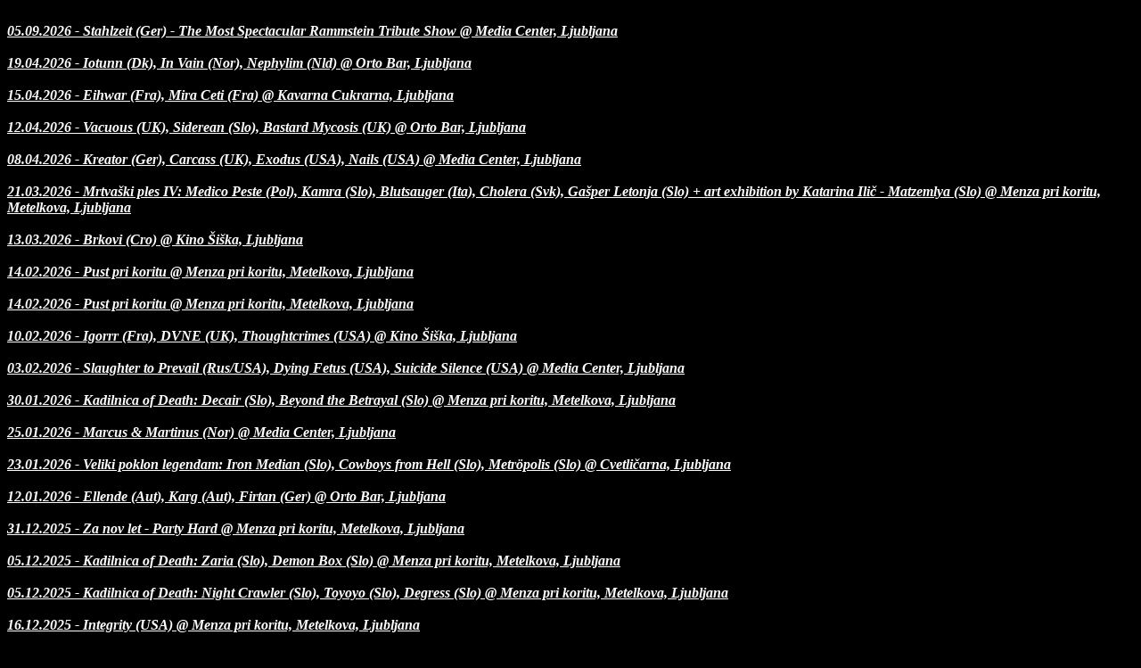

--- FILE ---
content_type: text/html
request_url: http://dirtyskunks.org/flajerji.html
body_size: 44376
content:
<!DOCTYPE html>
<html>
<head>
<meta charset="utf-8">
<link rel="stylesheet" href="lightbox/dist/css/lightbox.min.css">
</head>
<body bgcolor=black text=white link=white alink=gray vlink=gray>
<br>
<b><i>
<a href="flajerji/STAHLZEIT_2026-flyer.jpg" data-lightbox="20260905mc" data-title="05.09.2026 - Stahlzeit (Ger) - The Most Spectacular Rammstein Tribute Show @ Media Center, Ljubljana">05.09.2026 - Stahlzeit (Ger) - The Most Spectacular Rammstein Tribute Show @ Media Center, Ljubljana</a><br>
<br>
<a href="flajerji/IOTUNN_2026-flyer.jpg" data-lightbox="20260419orto" data-title="19.04.2026 - Iotunn (Dk), In Vain (Nor), Nephylim (Nld) @ Orto Bar, Ljubljana">19.04.2026 - Iotunn (Dk), In Vain (Nor), Nephylim (Nld) @ Orto Bar, Ljubljana</a><br>
<br>
<a href="flajerji/EIHWAR_2026-flyer.jpg" data-lightbox="20260415cukr" data-title="15.04.2026 - Eihwar (Fra), Mira Ceti (Fra) @ Kavarna Cukrarna, Ljubljana">15.04.2026 - Eihwar (Fra), Mira Ceti (Fra) @ Kavarna Cukrarna, Ljubljana</a><br>
<br>
<a href="flajerji/Vacuous_2026-flyer.jpg" data-lightbox="20260412orto" data-title="12.04.2026 - Vacuous (UK), Siderean (Slo), Bastard Mycosis (UK) @ Orto Bar, Ljubljana">12.04.2026 - Vacuous (UK), Siderean (Slo), Bastard Mycosis (UK) @ Orto Bar, Ljubljana</a><br>
<br>
<a href="flajerji/KREATOR_2026-flyer.jpg" data-lightbox="20260408mc" data-title="08.04.2026 - Kreator (Ger), Carcass (UK), Exodus (USA), Nails (USA) @ Media Center, Ljubljana">08.04.2026 - Kreator (Ger), Carcass (UK), Exodus (USA), Nails (USA) @ Media Center, Ljubljana</a><br>
<br>
<a href="flajerji/Mrtvaski_ples_IV-flyer.jpg" data-lightbox="20260321mpk" data-title="21.03.2026 - Mrtvaški ples IV: Medico Peste (Pol), Kamra (Slo), Blutsauger (Ita), Cholera (Svk), Gašper Letonja (Slo) + art exhibition by Katarina Ilič - Matzemlya (Slo) @ Menza pri koritu, Metelkova, Ljubljana">21.03.2026 - Mrtvaški ples IV: Medico Peste (Pol), Kamra (Slo), Blutsauger (Ita), Cholera (Svk), Gašper Letonja (Slo) + art exhibition by Katarina Ilič - Matzemlya (Slo) @ Menza pri koritu, Metelkova, Ljubljana</a><br>
<br>
<a href="flajerji/Brkovi_2026-flyer.jpg" data-lightbox="20260313kš" data-title="13.03.2026 - Brkovi (Cro) @ Kino Šiška, Ljubljana">13.03.2026 - Brkovi (Cro) @ Kino Šiška, Ljubljana</a><br>
<br>
<a href="flajerji/Pust_pri_koritu_2026-flyer-6829.jpg" data-lightbox="20260214mpk" data-title="14.02.2026 - Pust pri koritu @ Menza pri koritu, Metelkova, Ljubljana">14.02.2026 - Pust pri koritu @ Menza pri koritu, Metelkova, Ljubljana</a><br>
<br>
<a href="flajerji/Pust_pri_koritu_2026-flyer-6830.jpg" data-lightbox="20260214mpk" data-title="14.02.2026 - Pust pri koritu @ Menza pri koritu, Metelkova, Ljubljana">14.02.2026 - Pust pri koritu @ Menza pri koritu, Metelkova, Ljubljana</a><br>
<br>
<a href="flajerji/IGORRR_2026-flyer.jpg" data-lightbox="20260210kš" data-title="10.02.2026 - Igorrr (Fra), DVNE (UK), Thoughtcrimes (USA) @ Kino Šiška, Ljubljana">10.02.2026 - Igorrr (Fra), DVNE (UK), Thoughtcrimes (USA) @ Kino Šiška, Ljubljana</a><br>
<br>
<a href="flajerji/SLAUGHTERTOPREVAIL_2026-flyer.jpg" data-lightbox="20260203mc" data-title="03.02.2026 - Slaughter to Prevail (Rus/USA), Dying Fetus (USA), Suicide Silence (USA) @ Media Center, Ljubljana">03.02.2026 - Slaughter to Prevail (Rus/USA), Dying Fetus (USA), Suicide Silence (USA) @ Media Center, Ljubljana</a><br>
<br>
<a href="flajerji/KoD_Decair_2026-flyer.jpg" data-lightbox="20260130mpk" data-title="30.01.2026 - Kadilnica of Death: Decair (Slo), Beyond the Betrayal (Slo) @ Menza pri koritu, Metelkova, Ljubljana">30.01.2026 - Kadilnica of Death: Decair (Slo), Beyond the Betrayal (Slo) @ Menza pri koritu, Metelkova, Ljubljana</a><br>
<br>
<a href="flajerji/MM_2026-flyer.jpg" data-lightbox="20260125mc" data-title="25.01.2026 - Marcus & Martinus (Nor) @ Media Center, Ljubljana">25.01.2026 - Marcus & Martinus (Nor) @ Media Center, Ljubljana</a><br>
<br>
<a href="flajerji/Tribute_to_Legends_2025-flyer.jpg" data-lightbox="20260123cvetka" data-title="23.01.2026 - Veliki poklon legendam: Iron Median (Slo), Cowboys from Hell (Slo), Metröpolis (Slo) @ Cvetličarna, Ljubljana">23.01.2026 - Veliki poklon legendam: Iron Median (Slo), Cowboys from Hell (Slo), Metröpolis (Slo) @ Cvetličarna, Ljubljana</a><br>
<br>
<a href="flajerji/Ellende_2026-flyer.jpg" data-lightbox="20260112orto" data-title="12.01.2026 - Ellende (Aut), Karg (Aut), Firtan (Ger) @ Orto Bar, Ljubljana">12.01.2026 - Ellende (Aut), Karg (Aut), Firtan (Ger) @ Orto Bar, Ljubljana</a><br>
<br>
<a href="flajerji/ZaNovLet2026-flyer.jpg" data-lightbox="20251231mpk" data-title="31.12.2025 - Za nov let - Party Hard @ Menza pri koritu, Metelkova, Ljubljana">31.12.2025 - Za nov let - Party Hard @ Menza pri koritu, Metelkova, Ljubljana</a><br>
<br>
<a href="flajerji/KoD_Zaria_DemonBox-flyer.jpg" data-lightbox="20251226mpk" data-title="05.12.2025 - Kadilnica of Death: Zaria (Slo), Demon Box (Slo) @ Menza pri koritu, Metelkova, Ljubljana">05.12.2025 - Kadilnica of Death: Zaria (Slo), Demon Box (Slo) @ Menza pri koritu, Metelkova, Ljubljana</a><br>
<br>
<a href="flajerji/KoD_NightCrawler_Toyoyo_Degress-flyer.jpg" data-lightbox="20251216mpk" data-title="05.12.2025 - Kadilnica of Death: Night Crawler (Slo), Toyoyo (Slo), Degress (Slo) @ Menza pri koritu, Metelkova, Ljubljana">05.12.2025 - Kadilnica of Death: Night Crawler (Slo), Toyoyo (Slo), Degress (Slo) @ Menza pri koritu, Metelkova, Ljubljana</a><br>
<br>
<a href="flajerji/INTEGRITY_2025-flyer.jpg" data-lightbox="20251216mpk" data-title="16.12.2025 - Integrity (USA) @ Menza pri koritu, Metelkova, Ljubljana">16.12.2025 - Integrity (USA) @ Menza pri koritu, Metelkova, Ljubljana</a><br>
<br>
<a href="flajerji/DOPELORD_2025-flyer.jpg" data-lightbox="20251208mpk" data-title="08.12.2025 - Dopelord (Pol) @ Menza pri koritu, Metelkova, Ljubljana">08.12.2025 - Dopelord (Pol) @ Menza pri koritu, Metelkova, Ljubljana</a><br>
<br>
<a href="flajerji/Sinister_2025-flyer.jpg" data-lightbox="20251207mpk" data-title="07.12.2025 - Sinister (Nld), Pessimist (USA), Graceless (Nld) @ Menza pri koritu, Metelkova, Ljubljana">07.12.2025 - Sinister (Nld), Pessimist (USA), Graceless (Nld) @ Menza pri koritu, Metelkova, Ljubljana</a><br>
<br>
<a href="flajerji/KoD_Okl_Damnation_DB_2025-flyer.jpeg" data-lightbox="20251205mpk" data-title="05.12.2025 - Kadilnica of Death: Okl's FruitLoops (Slo), DamnatioN (Slo), Demon Box (Slo) @ Menza pri koritu, Metelkova, Ljubljana">05.12.2025 - Kadilnica of Death: Okl's FruitLoops (Slo), DamnatioN (Slo), Demon Box (Slo) @ Menza pri koritu, Metelkova, Ljubljana</a><br>
<br>
<a href="flajerji/BATTLE-BEAST-2025-FLYER.jpg" data-lightbox="20251203cvetka" data-title="03.12.2025 - Battle Beast (Fin), Dominum (Ger), Majestica (Swe) @ Cvetličarna, Ljubljana">03.12.2025 - Battle Beast (Fin), Dominum (Ger), Majestica (Swe) @ Cvetličarna, Ljubljana</a><br>
<br>
<a href="flajerji/PERTURBATOR-2025-FLYER.jpg" data-lightbox="20251202kš" data-title="02.12.2025 - Perturbator (Fra), Kælan Mikla (Ice), Gost (USA) @ Kino Šiška, Ljubljana">02.12.2025 - Perturbator (Fra), Kælan Mikla (Ice), Gost (USA) @ Kino Šiška, Ljubljana</a><br>
<br>
<a href="flajerji/KoD_GA_P5_Grabn_2025-flyer.jpg" data-lightbox="20251128mpk" data-title="28.11.2025 - Kadilnica of Death: Ghastly Ashes (Slo), Protype 5 (Slo), Grabn (Slo) @ Menza pri koritu, Metelkova, Ljubljana">28.11.2025 - Kadilnica of Death: Ghastly Ashes (Slo), Protype 5 (Slo), Grabn (Slo) @ Menza pri koritu, Metelkova, Ljubljana</a><br>
<br>
<a href="flajerji/Exhorder_2025-flyer.jpg" data-lightbox="20251127orto" data-title="27.11.2025 - Exhorder (USA) @ Orto Bar, Ljubljana">27.11.2025 - Exhorder (USA) @ Orto Bar, Ljubljana</a><br>
<br>
<a href="flajerji/GUTALAX-2025-FLYER.jpg" data-lightbox="20251120orto" data-title="20.11.2025 - Gutalax (Cze), Spasm (Cze), Guineapig (Ita) @ Orto Bar, Ljubljana">20.11.2025 - Gutalax (Cze), Spasm (Cze), Guineapig (Ita) @ Orto Bar, Ljubljana</a><br>
<br>
<a href="flajerji/Broken_Arrow_Reunion_2025-flyer.jpg" data-lightbox="20251114mpk" data-title="14.11.2025 - Broken Arrow (Slo), Tomcat (Slo) @ Menza pri koritu, Metelkova, Ljubljana">14.11.2025 - Broken Arrow (Slo), Tomcat (Slo) @ Menza pri koritu, Metelkova, Ljubljana</a><br>
<br>
<a href="flajerji/Valley_of_the_Sun_2025-flyer.jpg" data-lightbox="20251111mpk" data-title="11.11.2025 - Valley of the Sun (USA), ParanoisE (Slo) @ Menza pri koritu, Metelkova, Ljubljana">11.11.2025 - Valley of the Sun (USA), ParanoisE (Slo) @ Menza pri koritu, Metelkova, Ljubljana</a><br>
<br>
<a href="flajerji/Kamra_Malorshiga_2025-flyer.jpg" data-lightbox="20251108cukr" data-title="08.11.2025 - Kamra (Slo), Malorshiga (Slo) @ Kavarna Cukrarna, Ljubljana">08.11.2025 - Kamra (Slo), Malorshiga (Slo) @ Kavarna Cukrarna, Ljubljana</a><br>
<br>
<a href="flajerji/Neuromancer_2025-flyer.jpg" data-lightbox="20251107cukr" data-title="07.11.2025 - Neuromancer (Slo) @ Kavarna Cukrarna, Ljubljana">08.11.2025 - Kamra (Slo), Malorshiga (Slo) @ Kavarna Cukrarna, Ljubljana</a><br>
<br>
<a href="flajerji/ASILAYDYING_2025-flyer.jpg" data-lightbox="20251105cvetka" data-title="05.11.2025 - As I Lay Dying (USA) @ Cvetličarna, Ljubljana">05.11.2025 - As I Lay Dying (USA) @ Cvetličarna, Ljubljana</a><br>
<br>
<a href="flajerji/afsky-11125-ig.jpg" data-lightbox="20251101mpk" data-title="01.11.2025 - Afsky (Dk), Myrdal (Ger) @ Menza pri koritu, Metelkova, Ljubljana">01.11.2025 - Afsky (Dk), Myrdal (Ger) @ Menza pri koritu, Metelkova, Ljubljana</a><br>
<br>
<a href="flajerji/Halloween_Party_MPK_2025-flyer.jpg" data-lightbox="20251031mpk" data-title="31.10.2025 - Halloween: 80s Goes 90s Halloween Party @ Menza pri koritu, Metelkova, Ljubljana">31.10.2025 - Halloween: 80s Goes 90s Halloween Party @ Menza pri koritu, Metelkova, Ljubljana</a><br>
<br>
<a href="flajerji/WASP_2025-flyer.jpg" data-lightbox="20251029mc" data-title="29.10.2025 - W.A.S.P. (USA) @ Media Center, Ljubljana">29.10.2025 - W.A.S.P. (USA) @ Media Center, Ljubljana</a><br>
<br>
<a href="flajerji/HeiAn_Release_Festival-flyer.jpg" data-lightbox="20251025cukr" data-title="25.10.2025 - Hei'An (Slo), Arklight (Aut), From Ashes (Slo) @ Kavarna Cukrarna, Ljubljana">25.10.2025 - Hei'An (Slo), Arklight (Aut), From Ashes (Slo) @ Kavarna Cukrarna, Ljubljana</a><br>
<br>
<a href="flajerji/HeiAn_Release_Festival-flyer.jpg" data-lightbox="20251024cukr" data-title="24.10.2025 - Hei'An (Slo), Pavlov (Slo), Martina et al. (Slo) @ Kavarna Cukrarna, Ljubljana">24.10.2025 - Hei'An (Slo), Pavlov (Slo), Martina et al. (Slo) @ Kavarna Cukrarna, Ljubljana</a><br>
<br>
<a href="flajerji/Testament_2025-flyer.jpg" data-lightbox="20251021mc" data-title="21.10.2025 - Testament (USA), Obituary (USA), Destruction (Ger), Nervosa (Bra) @ Media Center, Ljubljana">21.10.2025 - Testament (USA), Obituary (USA), Destruction (Ger), Nervosa (Bra) @ Media Center, Ljubljana</a><br>
<br>
<a href="flajerji/KoD_Otvoritev_2025-flyer.jpeg" data-lightbox="20251017mpk" data-title="17.10.2025 - Otvoritev Kadilnice of Death: Ambra (Slo), Kresnik (Slo), GMP (Slo) @ Menza pri koritu, Metelkova, Ljubljana">17.10.2025 - Otvoritev Kadilnice of Death: Ambra (Slo), Kresnik (Slo), GMP (Slo) @ Menza pri koritu, Metelkova, Ljubljana</a><br>
<br>
<a href="flajerji/Conan_2025-flyer.jpg" data-lightbox="20251011mpk" data-title="11.10.2025 - Conan (UK), Thra (USA) @ Menza pri koritu, Metelkova, Ljubljana">11.10.2025 - Conan (UK), Thra (USA) @ Menza pri koritu, Metelkova, Ljubljana</a><br>
<br>
<a href="flajerji/Better_Lovers_2025-flyer.jpg" data-lightbox="20251011orto" data-title="11.10.2025 - Better Lovers (USA), '68 (USA), Greyhaven (USA) @ Orto Bar, Ljubljana11.10.2025 - Better Lovers (USA), '68 (USA), Greyhaven (USA) @ Orto Bar, Ljubljana">11.10.2025 - Better Lovers (USA), '68 (USA), Greyhaven (USA) @ Orto Bar, Ljubljana</a><br>
<br>
<a href="flajerji/Wolfheart_2025-flyer.jpg" data-lightbox="20251009orto" data-title="09.10.2025 - Wolfheart (Fin), Before the Dawn (Fin), Suotana (Fin), Full House Brew Crew (Gre) @ Orto Bar, Ljubljana">09.10.2025 - Wolfheart (Fin), Before the Dawn (Fin), Suotana (Fin), Full House Brew Crew (Gre) @ Orto Bar, Ljubljana</a><br>
<br>
<a href="flajerji/Nena_4.10.2025_Tour Poster_web.jpg" data-lightbox="20251004mc" data-title="04.10.2025 - Nena (Ger) @ Media Center, Ljubljana">04.10.2025 - Nena (Ger) @ Media Center, Ljubljana</a><br>
<br>
<a href="flajerji/Batushka_2025-flyer.jpg" data-lightbox="20251002orto" data-title="02.10.2025 - Krzysztof Drabikowski's Batushka (Pol), Houle (Fra) @ Orto Bar, Ljubljana">02.10.2025 - Krzysztof Drabikowski's Batushka (Pol), Houle (Fra) @ Orto Bar, Ljubljana</a><br>
<br>
<a href="flajerji/Stillbirth_2025-flyer.jpg" data-lightbox="20250930mpk" data-title="30.09.2025 - Stillbirth (Ger), Dehumanizing Itatrain Worship (Chn), Embrace Your Punishment (Fra), Phrymerial (Spa)">30.09.2025 - Stillbirth (Ger), Dehumanizing Itatrain Worship (Chn), Embrace Your Punishment (Fra), Phrymerial (Spa)</a><br>
<br>
<a href="flajerji/OBSCURA_2025-flyer.jpg" data-lightbox="20250928orto" data-title="28.09.2025 - Obscura (Ger), Hideous Divinity (Ita), Sadist (Ita) @ Orto Bar, Ljubljana">28.09.2025 - Obscura (Ger), Hideous Divinity (Ita), Sadist (Ita) @ Orto Bar, Ljubljana</a><br>
<br>
<a href="flajerji/Decipher_Shadowmass_2025-flyer.jpg" data-lightbox="20250927mpk" data-title="27.09.2025 - Decipher (Gre), Shadowmass (Gre) @ Menza pri koritu, Metelkova, Ljubljana">27.09.2025 - Decipher (Gre), Shadowmass (Gre) @ Menza pri koritu, Metelkova, Ljubljana</a><br>
<br>
<a href="flajerji/DECAPITATED_2025-flyer.jpg" data-lightbox="20250925mpk" data-title="25.09.2025 - Decapitated (Pol), Siberian Meat Grinder (Rus) @ Menza pri koritu, Metelkova, Ljubljana">25.09.2025 - Decapitated (Pol), Siberian Meat Grinder (Rus) @ Menza pri koritu, Metelkova, Ljubljana</a><br>
<br>
<a href="flajerji/ATHEIST_2025-flyer.jpg" data-lightbox="20250909orto" data-title="09.09.2025 - Atheist (USA), Origin (USA), Death Rattle (USA), Gorgatron (USA), Infested Angel (UK) @ Orto Bar, Ljubljana">09.09.2025 - Atheist (USA), Origin (USA), Death Rattle (USA), Gorgatron (USA), Infested Angel (UK) @ Orto Bar, Ljubljana</a><br>
<br>
<a href="flajerji/DIE_KRUPPS_2025-flyer.jpg" data-lightbox="20250907orto" data-title="07.09.2025 - Die Krupps (Ger), Johnny Tupolev (Ger), Jesus on Extasy (Ger) @ Orto Bar, Ljubljana">07.09.2025 - Die Krupps (Ger), Johnny Tupolev (Ger), Jesus on Extasy (Ger) @ Orto Bar, Ljubljana</a><br>
<br>
<a href="flajerji/Pyrrhon-13082025ig.jpg" data-lightbox="20250813mpk" data-title="13.08.2025 - Pyrrhon (USA), Replicant (USA) @ Menza pri koritu, Metelkova, Ljubljana">13.08.2025 - Pyrrhon (USA), Replicant (USA) @ Menza pri koritu, Metelkova, Ljubljana</a><br>
<br>
<a href="flajerji/BRUJERIA_2025-flyer.jpg" data-lightbox="20250812mpk" data-title="12.08.2025 - Brujeria (Mex/USA) @ Menza pri koritu, Metelkova, Ljubljana">12.08.2025 - Brujeria (Mex/USA) @ Menza pri koritu, Metelkova, Ljubljana</a><br>
<br>
<a href="flajerji/Tolminator_2025-final_flyer.jpg" data-lightbox="tolminator2025" data-title="23.-27.07.2025 - Tolminator 2025 @ Sotočje, Tolmin">23.-27.07.2025 - Tolminator 2025 @ Sotočje, Tolmin</a><br>
<br>
<a href="flajerji/Anal_Vomit_2025-flyer.jpg" data-lightbox="20250710mpk" data-title="10.07.2025 - Anal Vomit (Per), Obscyria (Swe) @ Menza pri koritu, Metelkova, Ljubljana">10.07.2025 - Anal Vomit (Per), Obscyria (Swe) @ Menza pri koritu, Metelkova, Ljubljana</a><br>
<br>
<a href="flajerji/GLORYHAMMER_2025-flyer.jpg" data-lightbox="20250709kš" data-title="09.07.2025 - Gloryhammer (UK), Visions of Atlantis (Aut) @ Kino Šiška, Ljubljana">09.07.2025 - Gloryhammer (UK), Visions of Atlantis (Aut) @ Kino Šiška, Ljubljana</a><br>
<br>
<a href="flajerji/ARKONA_2025-flyer.jpg" data-lightbox="20250702mpk" data-title="02.07.2025 - Arkona (Rus) @ Menza pri koritu, Metelkova, Ljubljana">02.07.2025 - Arkona (Rus) @ Menza pri koritu, Metelkova, Ljubljana</a><br>
<br>
<a href="flajerji/Signs_of_the_Swarm_2025-flyer.jpg" data-lightbox="20250701mpk" data-title="01.07.2025 - Signs of the Swarm (USA), Terminal Sleep (Aus), Spirits of Stygia (Slo) @ Menza pri koritu, Metelkova, Ljubljana">01.07.2025 - Signs of the Swarm (USA), Terminal Sleep (Aus), Spirits of Stygia (Slo) @ Menza pri koritu, Metelkova, Ljubljana</a><br>
<br>
<a href="flajerji/Exodus_2025-flyer.jpg" data-lightbox="20250624kš" data-title="24.06.2025 - Exodus (USA), Eruption (Slo), Lintver (Slo) @ Kino Šiška, Ljubljana">24.06.2025 - Exodus (USA), Eruption (Slo), Lintver (Slo) @ Kino Šiška, Ljubljana</a><br>
<br>
<a href="flajerji/InFlames_2025_webflyer.jpg" data-lightbox="20250610mc" data-title="10.06.2025 - In Flames (Swe), Heaven Shall Burn (Ger), Jinjer (Ukr), Paleface Swiss (Swi), Sylosis (UK) @ Media Center, Ljubljana">10.06.2025 - In Flames (Swe), Heaven Shall Burn (Ger), Jinjer (Ukr), Paleface Swiss (Swi), Sylosis (UK) @ Media Center, Ljubljana</a><br>
<br>
<a href="flajerji/Bewitcher_TenTonSlug_2025-flyer.jpg" data-lightbox="20250608mpk" data-title="08.06.2025 - Bewitcher (USA), Ten Ton Slug (Irl), Diggeth (Nld) @ Menza pri koritu, Metelkova, Ljubljana">08.06.2025 - Bewitcher (USA), Ten Ton Slug (Irl), Diggeth (Nld) @ Menza pri koritu, Metelkova, Ljubljana</a><br>
<br>
<a href="flajerji/Srd_Siderean_2025-flyer.jpg" data-lightbox="20250606cukr" data-title="06.06.2025 - Srd (Slo), Siderean (Slo) @ Cukrarna, Ljubljana">06.06.2025 - Srd (Slo), Siderean (Slo) @ Cukrarna, Ljubljana</a><br>
<br>
<a href="flajerji/Stoned_Jesus_2025-flyer.jpg" data-lightbox="20250531mpk" data-title="31.05.2025 - Stoned Jesus (Ukr), Polymoon (Fin), Rickshaw Billie's Burger Patrol (USA) @ Menza pri koritu, Metelkova, Ljubljana">31.05.2025 - Stoned Jesus (Ukr), Polymoon (Fin), Rickshaw Billie's Burger Patrol (USA) @ Menza pri koritu, Metelkova, Ljubljana</a><br>
<br>
<a href="flajerji/DVNE_Allochiria_2025-flyer.jpg" data-lightbox="20250518orto" data-title="18.05.2025 - DVNE (UK), Allochiria (Gre) @ Orto Bar, Ljubljana">18.05.2025 - DVNE (UK), Allochiria (Gre) @ Orto Bar, Ljubljana</a><br>
<br>
<a href="flajerji/Grima_2025-IG.jpg" data-lightbox="20250510mpk" data-title="10.05.2025 - Grima (Rus) + support @ Menza pri koritu, Metelkova, Ljubljana">10.05.2025 - Grima (Rus) + support @ Menza pri koritu, Metelkova, Ljubljana</a><br>
<br>
<a href="flajerji/Jelusick_2025-flyer.jpg" data-lightbox="20250509orto" data-title="09.05.2025 - Jelusick (Cro) @ Orto Bar, Ljubljana">09.05.2025 - Jelusick (Cro) @ Orto Bar, Ljubljana</a><br>
<br>
<a href="flajerji/COMBICHRIST_2025-flyer.jpg" data-lightbox="20250508mpk" data-title="08.05.2025 - Combichrist (USA), Extize (Ger), Crimson Veil (UK), Esoterik (USA) @ Menza pri koritu, Metelkova, Ljubljana">08.05.2025 - Combichrist (USA), Extize (Ger), Crimson Veil (UK), Esoterik (USA) @ Menza pri koritu, Metelkova, Ljubljana</a><br>
<br>
<a href="flajerji/Spectral_Wound_EU_25.jpg" data-lightbox="20250427orto" data-title="27.04.2025 - Spectral Wound (Can), Lamp of Murmuur (USA) @ Orto Bar, Ljubljana">27.04.2025 - Spectral Wound (Can), Lamp of Murmuur (USA) @ Orto Bar, Ljubljana</a><br>
<br>
<a href="flajerji/Lovataraxx_Kikcs_2025-flyer.jpg" data-lightbox="20250421mpk" data-title="21.04.2025 - Lovataraxx (Fra), Kikcs (Slo) @ Menza pri koritu, Metelkova, Ljubljana">21.04.2025 - Lovataraxx (Fra), Kikcs (Slo) @ Menza pri koritu, Metelkova, Ljubljana</a><br>
<br>
<a href="flajerji/Dark_Tranquillity_2025-flyer.jpg" data-lightbox="20250419kš" data-title="19.04.2025 - Dark Tranquillity (Swe), Moonspel (Por), Hiraes (Ger) @ Kino Šiška, Ljubljana">19.04.2025 - Dark Tranquillity (Swe), Moonspel (Por), Hiraes (Ger) @ Kino Šiška, Ljubljana</a><br>
<br>
<a href="flajerji/IV_and_the_Strange_Band_2025-flyer.jpg" data-lightbox="20250410mpk" data-title="10.04.2025 - IV and The Strange Band (USA) @ Menza pri koritu, Metelkova, Ljubljana">10.04.2025 - IV and The Strange Band (USA) @ Menza pri koritu, Metelkova, Ljubljana</a><br>
<br>
<a href="flajerji/ELEINE_2025-flyer.jpg" data-lightbox="20250409orto" data-title="09.04.2025 - Eleine (Swe), Klogr (Ita/USA), Final Stage (Ita) @ Orto Bar, Ljubljana">09.04.2025 - Eleine (Swe), Klogr (Ita/USA), Final Stage (Ita) @ Orto Bar, Ljubljana</a><br>
<br>
<a href="flajerji/Embrace_of_Thorns_2025-flyer.jpg" data-lightbox="20250404mpk" data-title="04.04.2025 - Embrace of Thorns (Gre), KHNVM (Bgd/Ger) @ Menza pri koritu, Metelkova, Ljubljana">04.04.2025 - Embrace of Thorns (Gre), KHNVM (Bgd/Ger) @ Menza pri koritu, Metelkova, Ljubljana</a><br>
<br>
<a href="flajerji/KoD_HTCP_2025-flyer.jpg" data-lightbox="20250403mpk" data-title="03.04.2025 - Kadilnica of Death: Hangana (Slo), Toyoyo (Slo), Chained Pistons (Slo) @ Menza pri koritu, Metelkova, Ljubljana">03.04.2025 - Kadilnica of Death: Hangana (Slo), Toyoyo (Slo), Chained Pistons (Slo) @ Menza pri koritu, Metelkova, Ljubljana</a><br>
<br>
<a href="flajerji/Gorgoroth_2025-flyer.jpg" data-lightbox="20250323orto" data-title="23.03.2025 - Gorgoroth (Nor), Aeternus (Nor), Death Rattle (USA), Archaic (Hun) @ Orto Bar, Ljubljana">23.03.2025 - Gorgoroth (Nor), Aeternus (Nor), Death Rattle (USA), Archaic (Hun) @ Orto Bar, Ljubljana</a><br>
<br>
<a href="flajerji/KoD_Glista_LoD_Schkorn_2025-flyer.jpg" data-lightbox="20250320mpk" data-title="20.03.2025 - Kadilnica of Death: Glista (Slo), Life on Display (Slo), Schkörn (Slo) @ Menza pri koritu, Metelkova, Ljubljana">20.03.2025 - Kadilnica of Death: Glista (Slo), Life on Display (Slo), Schkörn (Slo) @ Menza pri koritu, Metelkova, Ljubljana</a><br>
<br>
<a href="flajerji/MrtvaskiPlesIII.jpg" data-lightbox="20250315mpk" data-title="15.03.2025 - Mrtvaški ples vol.3: Darvaza (Ita/Nor), Kringa (Aut), Mýrdal (Ger), Solfar (Ita) @ Menza pri koritu, Metelkova, Ljubljana">15.03.2025 - Mrtvaški ples vol.3: Darvaza (Ita/Nor), Kringa (Aut), Mýrdal (Ger), Solfar (Ita) @ Menza pri koritu, Metelkova, Ljubljana</a><br>
<br>
<a href="flajerji/M&M_poster_web_2025.jpg" data-lightbox="20250313cvetka" data-title="13.03.2025 - Marcus & Martinus (Nor) @ Cvetličarna, Ljubljana">13.03.2025 - Marcus & Martinus (Nor) @ Cvetličarna, Ljubljana</a><br>
<br>
<a href="flajerji/EmbraceTheSuffering-POSTER.jpg" data-lightbox="20250311orto" data-title="11.03.2025 - Suffocation (USA), AngelMaker (Can), Fuming Mouth (USA), Carcosa (Can), Mélancolia (Aus) @ Orto Bar, Ljubljana">11.03.2025 - Suffocation (USA), AngelMaker (Can), Fuming Mouth (USA), Carcosa (Can), Mélancolia (Aus) @ Orto Bar, Ljubljana</a><br>
<br>
<a href="flajerji/KoD_BBW_BI_FoI-flyer.jpeg" data-lightbox="20250227mpk" data-title="27.02.2025 - Kadilnica of Death: Big Bad Wolf (Slo), Black Ivy (Slo), Force of Impact (Slo) @ Menza pri koritu, Metelkova, Ljubljana">27.02.2025 - Kadilnica of Death: Big Bad Wolf (Slo), Black Ivy (Slo), Force of Impact (Slo) @ Menza pri koritu, Metelkova, Ljubljana</a><br>
<br>
<a href="flajerji/Pain_2025-flyer.jpg" data-lightbox="20250212cvetka" data-title="12.02.2025 - Pain (Swe), Oceans (Ger/Aut) @ Cvetličarna, Ljubljana">12.02.2025 - Pain (Swe), Oceans (Ger/Aut) @ Cvetličarna, Ljubljana</a><br>
<br>
<a href="flajerji/Eluveitie_2025_poster_SLO.jpg" data-lightbox="20250211kš" data-title="11.02.2025 - Eluveitie (Swi), Infected Rain (Mol), Ad Infinitum (Swi) @ Kino Šiška, Ljubljana">11.02.2025 - Eluveitie (Swi), Infected Rain (Mol), Ad Infinitum (Swi) @ Kino Šiška, Ljubljana</a><br>
<br>
<a href="flajerji/KoD_TD_U_ATF-flyer.jpg" data-lightbox="20250206mpk" data-title="06.02.2025 - Kadilnica of Death: Terminal Disease (Slo), Uporabnik (Slo), Avenge the Fallen (Slo) @ Menza pri koritu, Metelkova, Ljubljana">06.02.2025 - Kadilnica of Death: Terminal Disease (Slo), Uporabnik (Slo), Avenge the Fallen (Slo) @ Menza pri koritu, Metelkova, Ljubljana</a><br>
<br>
<a href="flajerji/Kryptonomicon_2025-flyer.jpg" data-lightbox="20250125mpk" data-title="25.01.2025 - Kryptonomicon (Ita), Dickless Tracy (Slo) @ Menza pri koritu, Metelkova, Ljubljana">25.01.2025 - Kryptonomicon (Ita), Dickless Tracy (Slo) @ Menza pri koritu, Metelkova, Ljubljana</a><br>
<br>
<a href="flajerji/Psychonaut4-plakat.jpg" data-lightbox="20250120orto" data-title="20.01.2025 - Psychonaut 4 (Geo), Frostmoon Eclipse (Ita), Nubivagant (Ita), Dymna Lotva (Pol), A Thousand Sufferings (Bel) @ Orto Bar, Ljubljana">20.01.2025 - Psychonaut 4 (Geo), Frostmoon Eclipse (Ita), Nubivagant (Ita), Dymna Lotva (Pol), A Thousand Sufferings (Bel) @ Orto Bar, Ljubljana</a><br>
<br>
<a href="flajerji/Gutalax_afterparty_18.1.2025_IG.jpg" data-lightbox="20250118mpk" data-title="18.01.2025 - Gutalax After Party @ Menza pri koritu, Metelkova, Ljubljana">18.01.2025 - Gutalax After Party @ Menza pri koritu, Metelkova, Ljubljana</a><br>
<br>
<a href="flajerji/Gutalax_poster_2024_SLO.jpg" data-lightbox="20250118orto" data-title="18.01.2025 - Gutalax (Cze), Birdflesh (Swe) @ Orto Bar, Ljubljana">18.01.2025 - Gutalax (Cze), Birdflesh (Swe) @ Orto Bar, Ljubljana</a><br>
<br>
<a href="flajerji/KoD_Decair_AYD_Marjetice-flyer.jpg" data-lightbox="20250109mpk" data-title="09.01.2025 - Kadilnica of Death: Decair (Slo), AYD (Slo), Marjetice (Slo) @ Menza pri koritu, Metelkova, Ljubljana">09.01.2025 - Kadilnica of Death: Decair (Slo), AYD (Slo), Marjetice (Slo) @ Menza pri koritu, Metelkova, Ljubljana</a><br>
<br>
<a href="flajerji/Nov_Let 2025_IG post.jpg" data-lightbox="20241231mpk" data-title="31.12.2024 - Party Hard - New Year's Eve/Za nov let @ Menza pri koritu, Metelkova, Ljubljana">31.12.2024 - Party Hard - New Year's Eve/Za nov let @ Menza pri koritu, Metelkova, Ljubljana</a><br>
<br>
<a href="flajerji/KoD_OWN_CT_Rai-flyer.jpg" data-lightbox="20241226mpk" data-title="26.12.2024 - Kadilnica of Death: Once Was Never (Slo), Cryptic Terror (Slo), RAI (Slo) @ Menza pri koritu, Metelkova, Ljubljana">26.12.2024 - Kadilnica of Death: Once Was Never (Slo), Cryptic Terror (Slo), RAI (Slo) @ Menza pri koritu, Metelkova, Ljubljana</a><br>
<br>
<a href="flajerji/DJ_event_20.12.2024.jpg" data-lightbox="20241220mpk" data-title="20.12.2024 - Predbožični žur za vse, ki ne marajo božične glasbe v trgovinah 666 @ Menza pri koritu, Metelkova, Ljubljana">20.12.2024 - Predbožični žur za vse, ki ne marajo božične glasbe v trgovinah 666 @ Menza pri koritu, Metelkova, Ljubljana</a><br>
<br>
<a href="flajerji/KoD_SUOF_2024-flyer.jpg" data-lightbox="20241213mpk" data-title="13.12.2024 - Kadilnica of Death Extra: Predbožični žur s Space Unicorn On Fire (Slo) in Stranger Vision (Ita) @ Menza pri koritu, Metelkova, Ljubljana">13.12.2024 - Kadilnica of Death Extra: Predbožični žur s Space Unicorn On Fire (Slo) in Stranger Vision (Ita) @ Menza pri koritu, Metelkova, Ljubljana</a><br>
<br>
<a href="flajerji/FAUN_poster_SLO_2024.jpg" data-lightbox="20241210kš" data-title="10.12.2024 - Faun (Ger) @ Kino Šiška, Ljubljana">10.12.2024 - Faun (Ger) @ Kino Šiška, Ljubljana</a><br>
<br>
<a href="flajerji/SMG_2024.jpg" data-lightbox="20241209mpk" data-title="09.12.2024 - Siberian Meat Grinder (Rus) @ Menza pri koritu, Metelkova, Ljubljana">09.12.2024 - Siberian Meat Grinder (Rus) @ Menza pri koritu, Metelkova, Ljubljana</a><br>
<br>
<a href="flajerji/BestWorst80s90s_2024-flyer.jpg" data-lightbox="20241206mpk" data-title="06.12.2024 - The Best vs. The Worst... From the '80s & '90s @ Menza pri koritu, Metelkova, Ljubljana">06.12.2024 - The Best vs. The Worst... From the '80s & '90s @ Menza pri koritu, Metelkova, Ljubljana</a><br>
<br>
<a href="flajerji/KoD_Damnation_Dislocated_DI-flyer.jpg" data-lightbox="20241205mpk" data-title="05.12.2024 - Kadilnica of Death: Damnation (Slo), Dislocated (Slo), Divine Inferus (Slo) @ Menza pri koritu, Metelkova, Ljubljana">05.12.2024 - Kadilnica of Death: Damnation (Slo), Dislocated (Slo), Divine Inferus (Slo) @ Menza pri koritu, Metelkova, Ljubljana</a><br>
<br>
<a href="flajerji/KoD_Razvalina_RT_DTK-flyer.jpg" data-lightbox="20241128mpk" data-title="28.11.2024 - Kadilnica of Death: Razvalina (Slo), Rootless Treefalls (Slo), DTN (Slo) @ Menza pri koritu, Metelkova, Ljubljana">28.11.2024 - Kadilnica of Death: Razvalina (Slo), Rootless Treefalls (Slo), DTN (Slo) @ Menza pri koritu, Metelkova, Ljubljana</a><br>
<br>
<a href="flajerji/COF-WINTER-2024-SLO.jpg" data-lightbox="20241119kš" data-title="19.11.2024 - Cradle of Filth (UK), Butcher Babies (USA), Mental Cruelty (Ger) @ Kino Šiška, Ljubljana">19.11.2024 - Cradle of Filth (UK), Butcher Babies (USA), Mental Cruelty (Ger) @ Kino Šiška, Ljubljana</a><br>
<br>
<a href="flajerji/Alcest_2024_SLO.jpg" data-lightbox="20241118kš" data-title="18.11.2024 - Alcest (Fra), Svalbard (UK), Doodseskader (Bel) @ Kino Šiška, Ljubljana">18.11.2024 - Alcest (Fra), Svalbard (UK), Doodseskader (Bel) @ Kino Šiška, Ljubljana</a><br>
<br>
<a href="flajerji/KoD_VT_P5_GA-flyer.jpg" data-lightbox="20241114mpk" data-title="14.11.2024 - Kadilnica of Death: Vulvathrone (Slo), Protype5 (Slo), Ghastly Ashes (Slo) @ Menza pri koritu, Metelkova, Ljubljana">14.11.2024 - Kadilnica of Death: Vulvathrone (Slo), Protype5 (Slo), Ghastly Ashes (Slo) @ Menza pri koritu, Metelkova, Ljubljana</a><br>
<br>
<a href="flajerji/FOD24_Poster_SLO.jpg" data-lightbox="20241108orto" data-title="08.11.2024 - Pins & Knuckles Faces of Death Tour 2024: Veil of Maya (USA), Signs of the Swarm (USA), Varials (USA), To the Grave (Aus) @ Orto Bar, Ljubljana">08.11.2024 - Pins & Knuckles Faces of Death Tour 2024: Veil of Maya (USA), Signs of the Swarm (USA), Varials (USA), To the Grave (Aus) @ Orto Bar, Ljubljana</a><br>
<br>
<a href="flajerji/ulcerate-071124-poster.jpg" data-lightbox="20241107mpk" data-title="07.11.2024 - Ulcerate (NZ), Selbst (Chi) @ Menza pri koritu, Metelkova, Ljubljana">07.11.2024 - Ulcerate (NZ), Selbst (Chi) @ Menza pri koritu, Metelkova, Ljubljana</a><br>
<br>
<a href="flajerji/Abigail_2024-flyer.jpg" data-lightbox="20241106mpk" data-title="06.11.2024 - Abigail (Jap), Perpetual Warfare (Col), Black Mass (USA) @ Menza pri koritu, Metelkova, Ljubljana">06.11.2024 - Abigail (Jap), Perpetual Warfare (Col), Black Mass (USA) @ Menza pri koritu, Metelkova, Ljubljana</a><br>
<br>
<a href="flajerji/KoD-ToP_Classified_Slugpit_241024-flyer.jpg" data-lightbox="20241024mpk" data-title="24.10.2024 - Otvoritev Kadilnice of Death: Taste of Plague (Slo), Classified (Slo), Slugpit (Slo) @ Menza pri koritu, Metelkova, Ljubljana">24.10.2024 - Otvoritev Kadilnice of Death: Taste of Plague (Slo), Classified (Slo), Slugpit (Slo) @ Menza pri koritu, Metelkova, Ljubljana</a><br>
<br>
<a href="flajerji/Mizmor_poster_SLO_2024.jpg" data-lightbox="20241015mpk" data-title="15.10.2024 - Mizmor (USA) @ Menza pri koritu, Metelkova, Ljubljana">15.10.2024 - Mizmor (USA) @ Menza pri koritu, Metelkova, Ljubljana</a><br>
<br>
<a href="flajerji/ELLENDETOUR_SLO_Poster.jpg" data-lightbox="20241013orto" data-title="13.10.2024 - Ellende (Aut), Groza (Ger), Servant (Ger) @ Orto Bar, Ljubljana">13.10.2024 - Ellende (Aut), Groza (Ger), Servant (Ger) @ Orto Bar, Ljubljana</a><br>
<br>
<a href="flajerji/Cannibal_Corpse-Poster_SLO_2024.jpg" data-lightbox="20241013kš" data-title="13.10.2024 - Cannibal Corpse (USA), Municipal Waste (USA), Immolation (USA), Schizophrenia (Bel) @ Kino Šiška, Ljubljana">13.10.2024 - Cannibal Corpse (USA), Municipal Waste (USA), Immolation (USA), Schizophrenia (Bel) @ Kino Šiška, Ljubljana</a><br>
<br>
<a href="flajerji/OWG-PLAKAT.jpg" data-lightbox="20241011mpk" data-title="11.10.2024 - Owls Woods Graves (Pol), Above Aurora (Pol) @ Menza pri koritu, Metelkova, Ljubljana">11.10.2024 - Owls Woods Graves (Pol), Above Aurora (Pol) @ Menza pri koritu, Metelkova, Ljubljana</a><br>
<br>
<a href="flajerji/Peter_2024_SLO.jpg" data-lightbox="20241010mpk" data-title="10.10.2024 - Peter and the Test Tube Babies (UK), Sranje (Slo) @ Menza pri koritu, Metelkova, Ljubljana">10.10.2024 - Peter and the Test Tube Babies (UK), Sranje (Slo) @ Menza pri koritu, Metelkova, Ljubljana</a><br>
<br>
<a href="flajerji/FT_ND_2024-poster.jpg" data-lightbox="20241007mpk" data-title="07.10.2024 - Forgotten Tomb (Ita), Nocturnal Depression (Fra), Chains (Slo) @ Menza pri koritu, Metelkova, Ljubljana">07.10.2024 - Forgotten Tomb (Ita), Nocturnal Depression (Fra), Chains (Slo) @ Menza pri koritu, Metelkova, Ljubljana</a><br>
<br>
<a href="flajerji/lastmile-poster.jpg" data-lightbox="20241006mpk" data-title="06.10.2024 - Drunk in Public: The Last Mile (Can), The Corps (Can) @ Menza pri koritu, Metelkova, Ljubljana">06.10.2024 - Drunk in Public: The Last Mile (Can), The Corps (Can) @ Menza pri koritu, Metelkova, Ljubljana</a><br>
<br>
<a href="flajerji/Ill-Nino_SLO_2024.jpg" data-lightbox="20240901orto" data-title="01.09.2024 - Ill Niño (USA), Ektomorf (Hun), Mind Incision (USA) @ Orto Bar, Ljubljana">01.09.2024 - Ill Niño (USA), Ektomorf (Hun), Mind Incision (USA) @ Orto Bar, Ljubljana</a><br>
<br>
<a href="flajerji/MRTVAŠKI_PLES_2024-flyer.jpg" data-lightbox="20240831mpk" data-title="31.08.2024 - Mrtvaški ples vol. II: Zmyrna (Cze/Svk), Teufel (Slo), Srd (Slo), Vígljós (Swi), Prater (Cro) @ Menza pri koritu, Metelkova, Ljubljana">31.08.2024 - Mrtvaški ples vol. II: Zmyrna (Cze/Svk), Teufel (Slo), Srd (Slo), Vígljós (Swi), Prater (Cro) @ Menza pri koritu, Metelkova, Ljubljana</a><br>
<br>
<a href="flajerji/Havok-Poster_SLO_2024.jpg" data-lightbox="20240820mpk" data-title="20.08.2024 - Havok (USA), Dust Bolt (Ger) @ Menza pri koritu, Metelkova, Ljubljana">20.08.2024 - Havok (USA), Dust Bolt (Ger) @ Menza pri koritu, Metelkova, Ljubljana</a><br>
<br>
<a href="flajerji/TBDM-EU-2024-blank.jpg" data-lightbox="20240810mpk" data-title="10.08.2024 - The Black Dahlia Murder (USA) @ Menza pri koritu, Metelkova, Ljubljana">10.08.2024 - The Black Dahlia Murder (USA) @ Menza pri koritu, Metelkova, Ljubljana</a><br>
<br>
<a href="flajerji/Tolminator2024_afterparty_D.R.I._IG_post.jpg" data-lightbox="20240728mpk" data-title="28.07.2024 - Tolminator Afterparty: D.R.I. (USA) + support @ Menza pri koritu, Metelkova, Ljubljana">28.07.2024 - Tolminator Afterparty: D.R.I. (USA) + support @ Menza pri koritu, Metelkova, Ljubljana</a><br>
<br>
<a href="flajerji/TAIM-Poster_SLO_2024.jpg" data-lightbox="20240703kš" data-title="03.07.2024 - Thy Art Is Murder (Aus), Dying Fetus (USA), Fit for a King (USA), Alpha Wolf (Aus), Knosis (Jap) @ Kino Šiška, Ljubljana">03.07.2024 - Thy Art Is Murder (Aus), Dying Fetus (USA), Fit for a King (USA), Alpha Wolf (Aus), Knosis (Jap) @ Kino Šiška, Ljubljana</a><br>
<br>
<a href="flajerji/Tolminator2024_warmup_show_Vader-IG_post.jpg" data-lightbox="20240625ts" data-title="25.06.2024 - Tolminator Warm-up: Vader (Pol), Bio-Cancer (Gre), Warside (Fra) @ TrainStation SubArt, Kranj">25.06.2024 - Tolminator Warm-up: Vader (Pol), Bio-Cancer (Gre), Warside (Fra) @ TrainStation SubArt, Kranj</a><br>
<br>
<a href="flajerji/Tolminator2024_warmup_show_Brujerija_IG_post.jpg" data-lightbox="20240621mpk" data-title="21.06.2024 - Tolminator Warm-up: Brujeria (Mex/USA), Smedja in Smetke (Slo) + 'Surprise 666' @ Menza pri koritu, Metelkova, Ljubljana">21.06.2024 - Tolminator Warm-up: Brujeria (Mex/USA), Smedja in Smetke (Slo) + 'Surprise 666' @ Menza pri koritu, Metelkova, Ljubljana</a><br>
<br>
<a href="flajerji/KBO_poster_2024.jpg" data-lightbox="20240614orto" data-title="14.06.2024 - KBO! (Ser), Sereš (Slo) @ Orto Bar, Ljubljana">14.06.2024 - KBO! (Ser), Sereš (Slo) @ Orto Bar, Ljubljana</a><br>
<br>
<a href="flajerji/Igorrr_poster_2024_SLO.jpg" data-lightbox="20240613kš" data-title="13.06.2024 - Igorrr (Fra), Sanguisugabogg (USA) @ Kino Šiška, Ljubljana">13.06.2024 - Igorrr (Fra), Sanguisugabogg (USA) @ Kino Šiška, Ljubljana</a><br>
<br>
<a href="flajerji/Slaughter_To_Prevail_11.6.2024_IG_post_new.jpg" data-lightbox="20240611mc" data-title="11.06.2024 - Slaughter to Prevail (Rus/USA) @ Media Center, Ljubljana">11.06.2024 - Slaughter to Prevail (Rus/USA) @ Media Center, Ljubljana</a><br>
<br>
<a href="flajerji/Srd_Orto_2024-flyer.jpg" data-lightbox="20240424orto" data-title="24.04.2024 - Srd (Slo), Ater Era (Slo), Britof (Slo) @ Orto Bar, Ljubljana">24.04.2024 - Srd (Slo), Ater Era (Slo), Britof (Slo) @ Orto Bar, Ljubljana</a><br>
<br>
<a href="flajerji/TITANS-OF-DARKNESS-TOUR-POSTER-SLO.jpg" data-lightbox="20240416orto" data-title="16.04.2024 - Inquisition (Col/USA), Demonical (Swe) @ Orto Bar, Ljubljana">16.04.2024 - Inquisition (Col/USA), Demonical (Swe) @ Orto Bar, Ljubljana</a><br>
<br>
<a href="flajerji/KoD_BBW_1104ig.jpg" data-lightbox="20240411mpk" data-title="11.04.2024 - Kadilnica of Death: Big Bad Wolf (Slo), ParanoisE (Slo), Okl's FruitLoops (Slo) @ Menza pri koritu, Metelkova, Ljubljana">11.04.2024 - Kadilnica of Death: Big Bad Wolf (Slo), ParanoisE (Slo), Okl's FruitLoops (Slo) @ Menza pri koritu, Metelkova, Ljubljana</a><br>
<br>
<a href="flajerji/VV-NEON-NOIR-TOUR-2024_SLO.jpg" data-lightbox="20240411cvetka" data-title="11.04.2024 - VV (Fin), Zetra (UK) @ Cvetličarna, Ljubljana">11.04.2024 - VV (Fin), Zetra (UK) @ Cvetličarna, Ljubljana</a><br>
<br>
<a href="flajerji/AA_Slo_Poster_2024.jpg" data-lightbox="20240404mpk" data-title="04.04.2024 - Angelus Apatrida (Spa), Battlecreek (Ger) @ Menza pri koritu, Metelkova, Ljubljana">04.04.2024 - Angelus Apatrida (Spa), Battlecreek (Ger) @ Menza pri koritu, Metelkova, Ljubljana</a><br>
<br>
<a href="flajerji/Mr_Big_BigFinishTour_SLO.jpg" data-lightbox="20240404kš" data-title="04.04.2024 - Mr. Big (USA), Jared James Nichols (USA) @ Kino Šiška, Ljubljana">04.04.2024 - Mr. Big (USA), Jared James Nichols (USA) @ Kino Šiška, Ljubljana</a><br>
<br>
<a href="flajerji/KoD28032024.jpg" data-lightbox="20240328mpk" data-title="28.03.2024 - Kadilnica of Death: Glista (Slo), Protype5 (Slo), Black Camo (Slo) @ Menza pri koritu, Metelkova, Ljubljana">28.03.2024 - Kadilnica of Death: Glista (Slo), Protype5 (Slo), Black Camo (Slo) @ Menza pri koritu, Metelkova, Ljubljana</a><br>
<br>
<a href="flajerji/SpaceOfVariations_2024-flyer.jpg" data-lightbox="20240326mpk" data-title="26.03.2024 - Space of Variations (Ukr), Evermorphing (USA), Once Was Never (Slo) @ Menza pri koritu, Metelkova, Ljubljana">26.03.2024 - Space of Variations (Ukr), Evermorphing (USA), Once Was Never (Slo) @ Menza pri koritu, Metelkova, Ljubljana</a><br>
<br>
<a href="flajerji/Cynic_Obscura_2024_SLO.jpg" data-lightbox="20240324orto" data-title="24.03.2024 - Cynic (USA), Obscura (Ger), Cryptosis (Nld) @ Orto Bar, Ljubljana">24.03.2024 - Cynic (USA), Obscura (Ger), Cryptosis (Nld) @ Orto Bar, Ljubljana</a><br>
<br>
<a href="flajerji/Taake--EuroTour2024--Webflyer.jpg" data-lightbox="20240318orto" data-title="18.03.2024 - Taake (Nor), Nordjevel (Nor), Theotoxin (Aut) @ Orto Bar, Ljubljana">18.03.2024 - Taake (Nor), Nordjevel (Nor), Theotoxin (Aut) @ Orto Bar, Ljubljana</a><br>
<br>
<a href="flajerji/KoD14032024.jpg" data-lightbox="20240314mpk" data-title="14.03.2024 - Kadilnica of Death: Taste of Plague (Slo), Black Ivy (Slo), Divine Infernus (Slo) @ Menza pri koritu, Metelkova, Ljubljana">14.03.2024 - Kadilnica of Death: Taste of Plague (Slo), Black Ivy (Slo), Divine Infernus (Slo) @ Menza pri koritu, Metelkova, Ljubljana</a><br>
<br>
<a href="flajerji/Thy_Light_2024-flyer.jpg" data-lightbox="20240301orto" data-title="01.03.2024 - Thy Light (Bra), Afraid of Destiny (Ita) @ Orto Bar, Ljubljana">01.03.2024 - Thy Light (Bra), Afraid of Destiny (Ita) @ Orto Bar, Ljubljana</a><br>
<br>
<a href="flajerji/KoD_SoS_2024-flyer.jpg" data-lightbox="20240229mpk" data-title="29.02.2024 - Kadilnica of Death: Spirits of Stygia (Slo), Smedja in Smetke (Slo), Čarne Marjetice (Slo) @ Menza pri koritu, Metelkova, Ljubljana">29.02.2024 - Kadilnica of Death: Spirits of Stygia (Slo), Smedja in Smetke (Slo), Čarne Marjetice (Slo) @ Menza pri koritu, Metelkova, Ljubljana</a><br>
<br>
<a href="flajerji/Brkovi_2024-flyer.jpg" data-lightbox="20240223cvetka" data-title="23.02.2024 - Brkovi (Cro) - 20 let @ Cvetličarna, Ljubljana">23.02.2024 - Brkovi (Cro) - 20 let @ Cvetličarna, Ljubljana</a><br>
<br>
<a href="flajerji/Kataklysm_2024_EUR_Goliath_SLO.jpg" data-lightbox="20240215kš" data-title="15.02.2024 - Kataklysm (Can), Fleshgod Apocalypse (Ita), Stillbirth (Ger) @ Kino Šiška, Ljubljana">15.02.2024 - Kataklysm (Can), Fleshgod Apocalypse (Ita), Stillbirth (Ger) @ Kino Šiška, Ljubljana</a><br>
<br>
<a href="flajerji/TributeToLegends_26.1.2024_IG.jpg" data-lightbox="20240126cvetka" data-title="26.01.2024 - Veliki poklon legendam II: Iron Median (Slo), Unforgiven4 (Slo), Cowboys from Hell (Slo), Asi/Dsi (Slo) @ Cvetličarna, Ljubljana">26.01.2024 - Veliki poklon legendam II: Iron Median (Slo), Unforgiven4 (Slo), Cowboys from Hell (Slo), Asi/Dsi (Slo) @ Cvetličarna, Ljubljana</a><br>
<br>
<a href="flajerji/KoD_GhostBCE_2023-flyer.jpg" data-lightbox="20231229mpk" data-title="29.12.2023 - Kadilnica of Death: Ghost B.C.E. (Slo) @ Menza pri koritu, Metelkova, Ljubljana">29.12.2023 - Kadilnica of Death: Ghost B.C.E. (Slo) @ Menza pri koritu, Metelkova, Ljubljana</a><br>
<br>
<a href="flajerji/AngelsX_2212_ig.jpg" data-lightbox="20231222mpk" data-title="22.12.2023 - Angel's Ex (Slo), Uninvited (Slo), Delta Riff (Slo) @ Menza pri koritu, Metelkova, Ljubljana">22.12.2023 - Angel's Ex (Slo), Uninvited (Slo), Delta Riff (Slo) @ Menza pri koritu, Metelkova, Ljubljana</a><br>
<br>
<a href="flajerji/Kraanium_POSTER_SLO_2023.jpg" data-lightbox="20231217orto" data-title="17.12.2023 - Kraanium (Nor), Brutal Sphincter (Bel) @ Orto Bar, Ljubljana"></a>17.12.2023 - Kraanium (Nor), Brutal Sphincter (Bel) @ Orto Bar, Ljubljana<br>
<br>
<a href="flajerji/terminal_15122023.jpg" data-lightbox="20231215mpk" data-title="15.12.2023 - Terminal Disease (Slo), Corpse Grinder (Cro), Dislocated (Slo) @ Menza pri koritu, Metelkova, Ljubljana">15.12.2023 - Terminal Disease (Slo), Corpse Grinder (Cro), Dislocated (Slo) @ Menza pri koritu, Metelkova, Ljubljana</a><br>
<br>
<a href="flajerji/KoD_Nefarious_Vermin_2023-flyer.jpg" data-lightbox="20231207mpk" data-title="07.12.2023 - Kadilnica of Death: Nefarious Vermin (Slo), Taste of Plague (Slo), Defy (Slo) @ Menza pri koritu, Metelkova, Ljubljana">07.12.2023 - Kadilnica of Death: Nefarious Vermin (Slo), Taste of Plague (Slo), Defy (Slo) @ Menza pri koritu, Metelkova, Ljubljana</a><br>
<br>
<a href="flajerji/Malevolence_2023-flyer.jpg" data-lightbox="20231129orto" data-title="29.11.2023 - Malevolence (UK), Sylosis (UK), Guilt Trip (UK), Justice for the Damned (Aus) @ Orto Bar, Ljubljana">29.11.2023 - Malevolence (UK), Sylosis (UK), Guilt Trip (UK), Justice for the Damned (Aus) @ Orto Bar, Ljubljana</a><br>
<br>
<a href="flajerji/DS_2023_poster_SLO.jpg" data-lightbox="20231127orto" data-title="27.11.2023 - Deathstars (Swe), Priest (Swe), Liv Sin (Swe) @ Orto Bar, Ljubljana">27.11.2023 - Deathstars (Swe), Priest (Swe), Liv Sin (Swe) @ Orto Bar, Ljubljana</a><br>
<br>
<a href="flajerji/MBR_2023-flyer.jpg" data-lightbox="20231126ch0" data-title="26.11.2023 - Master Boot Record (Ita), Arottenbit (Ita) @ Channel Zero, Metelkova, Ljubljana">26.11.2023 - Master Boot Record (Ita), Arottenbit (Ita) @ Channel Zero, Metelkova, Ljubljana</a><br>
<br>
<a href="flajerji/KoD_Divine_Illusion_2023_2-flyer.jpg" data-lightbox="20231116mpk" data-title="16.11.2023 - Kadilnica of Death: Divine Illusion (Slo), Moshead (Slo), Life on Display (Slo) @ Menza pri koritu, Metelkova, Ljubljana">16.11.2023 - Kadilnica of Death: Divine Illusion (Slo), Moshead (Slo), Life on Display (Slo) @ Menza pri koritu, Metelkova, Ljubljana</a><br>
<br>
<a href="flajerji/Wolfheart_2023-flyer.jpg" data-lightbox="20231113orto" data-title="13.11.2023 - Wolfheart (Fin), Before the Dawn (Fin), Hinayana (USA) @ Orto Bar, Ljubljana">13.11.2023 - Wolfheart (Fin), Before the Dawn (Fin), Hinayana (USA) @ Orto Bar, Ljubljana</a><br>
<br>
<a href="flajerji/GoodStonerFest2023.jpg" data-lightbox="20231111ch0" data-title="11.11.2023 - Blackwater Holylight (USA), Tortuga (Pol), Maha Sohona (Swe), Iron Jinn (Nld), Kormorana (Slo) @ Channel Zero, Metelkova, Ljubljana">11.11.2023 - Blackwater Holylight (USA), Tortuga (Pol), Maha Sohona (Swe), Iron Jinn (Nld), Kormorana (Slo) @ Channel Zero, Metelkova, Ljubljana</a><br>
<br>
<a href="flajerji/Nebesa-Rave-2023.jpg" data-lightbox="20231110mpk" data-title="10.11.2023 - Nomark (Slo), Hubithekid (Pol), Akomeneželiš (Srb), Proz (UK) @ Menza pri koritu, Metelkova, Ljubljana">10.11.2023 - Nomark (Slo), Hubithekid (Pol), Akomeneželiš (Srb), Proz (UK) @ Menza pri koritu, Metelkova, Ljubljana</a><br>
<br>
<a href="flajerji/Valve_MpK_2023-flyer.jpg" data-lightbox="20231109mpk" data-title="09.11.2023 - Valve (Fra), Ater Era (Slo) @ Menza pri koritu, Metelkova, Ljubljana">09.11.2023 - Valve (Fra), Ater Era (Slo) @ Menza pri koritu, Metelkova, Ljubljana</a><br>
<br>
<a href="flajerji/ROME_poster_SLO_2023.jpg" data-lightbox="20231108orto" data-title="08.11.2023 - Rome (Lux) @ Orto Bar, Ljubljana">08.11.2023 - Rome (Lux) @ Orto Bar, Ljubljana</a><br>
<br>
<a href="flajerji/DA_poster_slo_2023.jpg" data-lightbox="20231107cvetka" data-title="07.11.2023 - Death Angel (USA), Sacred Reich (USA), Angelus Apatrida (Spa) @ Cvetličarna, Ljubljana">07.11.2023 - Death Angel (USA), Sacred Reich (USA), Angelus Apatrida (Spa) @ Cvetličarna, Ljubljana</a><br>
<br>
<a href="flajerji/KoD_Otvoritev_2023-flyer.jpg" data-lightbox="20231102mpk" data-title="02.11.2023 - Otvoritev Kadilnice of Death: Vulvathrone (Slo), Samperium (Slo), Cryptic Terror (Slo) @ Menza pri koritu, Metelkova, Ljubljana">02.11.2023 - Otvoritev Kadilnice of Death: Vulvathrone (Slo), Samperium (Slo), Cryptic Terror (Slo) @ Menza pri koritu, Metelkova, Ljubljana</a><br>
<br>
<a href="flajerji/TheWineryDogs-poster-slo-2023.jpg" data-lightbox="20231029ks" data-title="29.10.2023 - The Winery Dogs (USA) + support @ Kino Šiška, Ljubljana">29.10.2023 - The Winery Dogs (USA) + support @ Kino Šiška, Ljubljana</a><br>
<br>
<a href="flajerji/Lvtx-flyer.jpg" data-lightbox="20231026mpk" data-title="26.10.2023 - Lovataraxx (Fra) @ Menza pri koritu, Metelkova, Ljubljana">26.10.2023 - Lovataraxx (Fra) @ Menza pri koritu, Metelkova, Ljubljana</a><br>
<br>
<a href="flajerji/Panzerfaust_22.20.2023_poster.jpg" data-lightbox="20231022orto" data-title="22.10.2023 - Panzerfaust (Can), Afsky (Dk) @ Orto Bar, Ljubljana">22.10.2023 - Panzerfaust (Can), Afsky (Dk) @ Orto Bar, Ljubljana</a><br>
<br>
<a href="flajerji/Let3_2023-poster.png" data-lightbox="20231020orto" data-title="20.10.2023 - Let 3 (Cro) @ Orto Bar, Ljubljana">20.10.2023 - Let 3 (Cro) @ Orto Bar, Ljubljana</a><br>
<br>
<a href="flajerji/Conan_2023-poster.jpg" data-lightbox="20231016orto" data-title="16.10.2023 - Conan (UK), Lord Dying (USA) @ Orto Bar, Ljubljana">16.10.2023 - Conan (UK), Lord Dying (USA) @ Orto Bar, Ljubljana</a><br>
<br>
<a href="flajerji/Tribute_to_Legends_13.10.2023-NotNVun.jpg" data-lightbox="20231030štuk" data-title="13.10.2023 - Tribute to Legends: Not'n'Vun (Slo), Iron Median (Slo), AC/DC Cover Band (Slo) @ ŠtuK, Maribor">13.10.2023 - Tribute to Legends: Not'n'Vun (Slo), Iron Median (Slo), AC/DC Cover Band (Slo) @ ŠtuK, Maribor</a><br>
<br>
<a href="flajerji/Tribute_to_Legends_13.10.2023-NotNVun.jpg" data-lightbox="20231030štuk" data-title="13.10.2023 - Tribute to Legends: Not'n'Vun (Slo), Iron Median (Slo), AC/DC Cover Band (Slo) @ ŠtuK, Maribor">13.10.2023 - Tribute to Legends: Not'n'Vun (Slo), Iron Median (Slo), AC/DC Cover Band (Slo) @ ŠtuK, Maribor</a><br>
<br>
<a href="flajerji/Batushka_poster_SLO_2023.jpg" data-lightbox="20231003cvetka" data-title="03.10.2023 - Batushka (Pol), Arkona (Rus), Aeternam (Can), Varang Nord (Lat) @ Cvetličarna, Ljubljana">03.10.2023 - Batushka (Pol), Arkona (Rus), Aeternam (Can), Varang Nord (Lat) @ Cvetličarna, Ljubljana</a><br>
<br>
<a href="flajerji/SlamViolenceTour2023_SLO.jpg" data-lightbox="20230926orto" data-title="26.09.2023 - Cerebral Incubation (USA), Epicardiectomy (Cze), Traumatomy (Int), .357 Homicide (UK) @ Orto Bar, Ljubljana">26.09.2023 - Cerebral Incubation (USA), Epicardiectomy (Cze), Traumatomy (Int), .357 Homicide (UK) @ Orto Bar, Ljubljana</a><br>
<br>
<a href="flajerji/MRA_2023-flyer.jpg" data-lightbox="20230922orto" data-title="22.09.2023 - MetalRock Academy - koncert učencev 2023 @ Orto Bar, Ljubljana">22.09.2023 - MetalRock Academy - koncert učencev 2023 @ Orto Bar, Ljubljana</a><br>
<br>
<a href="flajerji/DubFX-poster-2023.jpg" data-lightbox="20230921cvetka" data-title="21.09.2023 - Dub FX (Aus) @ Cvetličarna, Ljubljana">21.09.2023 - Dub FX (Aus) @ Cvetličarna, Ljubljana</a><br>
<br>
<a href="flajerji/Usil_Obletnica-flyer.jpg" data-lightbox="20230909ch0" data-title="09.09.2023 - U$IŁ (Slo), Challenger (Slo), Night Crawler (Slo) @ Channel Zero, Metelkova, Ljubljana">09.09.2023 - U$IŁ (Slo), Challenger (Slo), Night Crawler (Slo) @ Channel Zero, Metelkova, Ljubljana</a><br>
<br>
<a href="flajerji/BOC_2023_SLO_POSTER.jpg" data-lightbox="20230828mc" data-title="28.08.2023 - Blue Öyster Cult (USA) @ Media Center, Ljubljana">28.08.2023 - Blue Öyster Cult (USA) @ Media Center, Ljubljana</a><br>
<br>
<a href="flajerji/WSS_poster_2023.jpg" data-lightbox="20230816train" data-title="16.08.2023 - While She Sleeps (UK) @ TrainStation SubArt, Kranj">16.08.2023 - While She Sleeps (UK) @ TrainStation SubArt, Kranj</a><br>
<br>
<a href="flajerji/Tolminator_2023_Bands-poster.jpg" data-lightbox="tolminator2023" data-title="25.-29.07.2023 - Tolminator Metal Fest 2023 @ Sotočje Tolminke in Soče, Tolmin">25.-29.07.2023 - Tolminator Metal Fest 2023 @ Sotočje Tolminke in Soče, Tolmin</a><br>
<br>
<a href="flajerji/Tolminator_warmup_show_MIKK-Murska-Sobota-FB+IG_post.jpg" data-lightbox="20230715mikk" data-title="15.07.2023 - Tolminator Warm-up: Carnal Diafragma (Cz), Vulvathrone (Slo), Vaginal Penetration of an Amelus with a Musty Carrot (Aut), Sperm of Mankind (Svk), Vile Disgust (Hun), Nefarious Vermin (Slo) @ MIKK Open Air, Murska Sobota">15.07.2023 - Tolminator Warm-up: Carnal Diafragma (Cz), Vulvathrone (Slo), Vaginal Penetration of an Amelus with a Musty Carrot (Aut), Sperm of Mankind (Svk), Vile Disgust (Hun), Nefarious Vermin (Slo) @ MIKK Open Air, Murska Sobota</a><br>
<br>
<a href="flajerji/P4-Morost-2023_poster.jpg" data-lightbox="20230708mpk" data-title="08.07.2023 - Psychonaut 4 (Geo), Morost (Slo) @ Menza pri koritu, Metelkova, Ljubljana">08.07.2023 - Psychonaut 4 (Geo), Morost (Slo) @ Menza pri koritu, Metelkova, Ljubljana</a><br>
<br>
<a href="flajerji/Vektor_poster_SLO_2023.jpg" data-lightbox="20230630mpk" data-title="30.06.2023 - Vektor (USA), Eruption (Slo) @ Menza pri koritu, Metelkova, Ljubljana">30.06.2023 - Vektor (USA), Eruption (Slo) @ Menza pri koritu, Metelkova, Ljubljana</a><br>
<br>
<a href="flajerji/Born_of_Osiris_FB+IG_post.jpg" data-lightbox="20230620orto" data-title="20.06.2023 - Tolminator Warm-up: Born of Osiris (USA), Armaroth (Slo), Reach A.D. (Slo), Morywa (Slo), Once Was Never (Slo) @ Orto Bar, Ljubljana">20.06.2023 - Tolminator Warm-up: Born of Osiris (USA), Armaroth (Slo), Reach A.D. (Slo), Morywa (Slo), Once Was Never (Slo) @ Orto Bar, Ljubljana</a><br>
<br>
<a href="flajerji/Tolminator_warmup_show_Orto_Bar-FB+IG_post.jpg" data-lightbox="20230620orto" data-title="20.06.2023 - Tolminator Warm-up: Born of Osiris (USA), Armaroth (Slo), Reach A.D. (Slo), Morywa (Slo), Once Was Never (Slo) @ Orto Bar, Ljubljana">20.06.2023 - Tolminator Warm-up: Born of Osiris (USA), Armaroth (Slo), Reach A.D. (Slo), Morywa (Slo), Once Was Never (Slo) @ Orto Bar, Ljubljana</a><br>
<br>
<a href="flajerji/Comeback_Kid_Orto-flyer.jpg" data-lightbox="20230618orto" data-title="18.06.2023 - Comeback Kid (Can), Smedja in Smetke (Slo), Gründ (Slo) @ Orto Bar, Ljubljana">18.06.2023 - Comeback Kid (Can), Smedja in Smetke (Slo), Gründ (Slo) @ Orto Bar, Ljubljana</a><br>
<br>
<a href="flajerji/Tolminator_warmup_show_Mostovna-Nova-Gorica-FB+IG_post.jpg" data-lightbox="20230609most" data-title="09.06.2023 - Tolminator Warm-up: Hellcrawler (Slo), Britof (Slo), Black Reaper (Slo), Once Was Never (Slo), Sovrag (Slo) @ Mostovna, Nova Gorica">09.06.2023 - Tolminator Warm-up: Hellcrawler (Slo), Britof (Slo), Black Reaper (Slo), Once Was Never (Slo), Sovrag (Slo) @ Mostovna, Nova Gorica</a><br>
<br>
<a href="flajerji/Meshuggah-+-Behemoth---Poster-Master_SLO.jpg" data-lightbox="20230606mc" data-title="06.06.2023 - Meshuggah (Swe) & Behemoth (Pol) (coheadline show), Morost (Slo) @ Media Center, Ljubljana">06.06.2023 - Meshuggah (Swe) & Behemoth (Pol) (coheadline show), Morost (Slo) @ Media Center, Ljubljana</a><br>
<br>
<a href="flajerji/Behemoth-+-Meshuggah---Poster-Master_SLO.jpg" data-lightbox="20230606mc" data-title="06.06.2023 - Meshuggah (Swe) & Behemoth (Pol) (coheadline show), Morost (Slo) @ Media Center, Ljubljana">06.06.2023 - Meshuggah (Swe) & Behemoth (Pol) (coheadline show), Morost (Slo) @ Media Center, Ljubljana</a><br>
<br>
<a href="flajerji/Testament_2023_SLO_poster.jpg" data-lightbox="20230602ks" data-title="02.06.2023 - Testament (USA), Voivod (USA) @ Kino Šiška, Ljubljana">02.06.2023 - Testament (USA), Voivod (USA) @ Kino Šiška, Ljubljana</a><br>
<br>
<a href="flajerji/Celeste_poster_2023_slo.jpg" data-lightbox="20230531mpk" data-title="31.05.2023 - Celeste (Fra) @ Menza pri koritu, Metelkova, Ljubljana">31.05.2023 - Celeste (Fra) @ Menza pri koritu, Metelkova, Ljubljana</a><br>
<br>
<a href="flajerji/Bednja-MPK-26052023-poster.jpg" data-lightbox="20230526mpk" data-title="26.05.2023 - Earsplitter: Bednja (Cro), Kholn (Slo), In Heaven (Slo) @ Menza pri koritu, Metelkova, Ljubljana">26.05.2023 - Earsplitter: Bednja (Cro), Kholn (Slo), In Heaven (Slo) @ Menza pri koritu, Metelkova, Ljubljana</a><br>
<br>
<a href="flajerji/Tolminator_warmup_show_Rock_bar_Figa_Koper-FB+IG_post.jpg" data-lightbox="20230520frb" data-title="20.05.2023 - Tolminator Warm-up: Kamra (Slo), Britof (Slo), Reach A.D. (Slo), Agan (Slo), Ghastly Ashes (Slo) @ Figa Rock Bar, Koper">20.05.2023 - Tolminator Warm-up: Kamra (Slo), Britof (Slo), Reach A.D. (Slo), Agan (Slo), Ghastly Ashes (Slo) @ Figa Rock Bar, Koper</a><br>
<br>
<a href="flajerji/WASP_poster_SLO.jpg" data-lightbox="20230514ks" data-title="14.05.2023 - W.A.S.P. (USA) @ Kino Šiška, Ljubljana">14.05.2023 - W.A.S.P. (USA) @ Kino Šiška, Ljubljana</a><br>
<br>
<a href="flajerji/Tolminator_warmup_show_MC_Pekarna_FB+IG_post.jpg" data-lightbox="20230513mcp" data-title="13.05.2023 - Tolminator Warm-up: Kaoz (Slo), Reach A.D. (Slo), Smrt (Slo), Ghost of Veronica (Slo), Čarne Marjetice (Slo) @ MC Pekarna, Maribor">13.05.2023 - Tolminator Warm-up: Kaoz (Slo), Reach A.D. (Slo), Smrt (Slo), Ghost of Veronica (Slo), Čarne Marjetice (Slo) @ MC Pekarna, Maribor</a><br>
<br>
<a href="flajerji/KING_DUDE_2023-poster.jpg" data-lightbox="20230429mpk" data-title="29.04.2023 - King Dude (USA) @ Menza pri koritu, Metelkova, Ljubljana">29.04.2023 - King Dude (USA) @ Menza pri koritu, Metelkova, Ljubljana</a><br>
<br>
<a href="flajerji/Metalsteel-Spomenik-flyer.jpg" data-lightbox="20230428orto" data-title="28.04.2023 - Metalsteel (Slo) 'Spomenik Release Show' w/ Life on Display (Slo) @ Orto Bar, Ljubljana">28.04.2023 - Metalsteel (Slo) 'Spomenik Release Show' w/ Life on Display (Slo) @ Orto Bar, Ljubljana</a><br>
<br>
<a href="flajerji/SwallowTheSun_Moonflower-Tour_poster-A1.jpg" data-lightbox="20230426orto" data-title="26.04.2023 - Swallow the Sun (Fin), Avatarium (Swe), Shores of Null (Ita) @ Orto Bar, Ljubljana">26.04.2023 - Swallow the Sun (Fin), Avatarium (Swe), Shores of Null (Ita) @ Orto Bar, Ljubljana</a><br>
<br>
<a href="flajerji/Tolminator_warmup_show_Trainstation_FB+IG_post.jpg" data-lightbox="2023042122ts" data-title="21. & 22.04.2023 - Tolminator Warm-up Kranj @ TrainStation SubArt, Kranj">21. & 22.04.2023 - Tolminator Warm-up Kranj @ TrainStation SubArt, Kranj</a><br>
<br>
<a href="flajerji/Dopelord_SLO_2023.jpg" data-lightbox="20230416orto" data-title="16.04.2023 - Dopelord (Pol) @ Orto Bar, Ljubljana">16.04.2023 - Dopelord (Pol) @ Orto Bar, Ljubljana</a><br>
<br>
<a href="flajerji/UADA_2023_poster_SLO.jpg" data-lightbox="20230326orto" data-title="26.03.2023 - Uada (USA), Afsky (Dk) @ Orto Bar, Ljubljana">26.03.2023 - Uada (USA), Afsky (Dk) @ Orto Bar, Ljubljana</a><br>
<br>
<a href="flajerji/D666-poster-2023.jpg" data-lightbox="20230312orto" data-title="12.03.2023 - Deströyer 666 (Aus), Bodyfarm (Nld), Helleruin (Nld) @ Orto Bar, Ljubljana">12.03.2023 - Deströyer 666 (Aus), Bodyfarm (Nld), Helleruin (Nld) @ Orto Bar, Ljubljana</a><br>
<br>
<a href="flajerji/KoD_Hellsword_2023-flyer.jpg" data-lightbox="20230309mpk" data-title="09.03.2023 - Kadilnica of Death: Hellsword (Slo), Black Reaper (Slo), Gründ (Slo) @ Menza pri koritu, Metelkova, Ljubljana">09.03.2023 - Kadilnica of Death: Hellsword (Slo), Black Reaper (Slo), Gründ (Slo) @ Menza pri koritu, Metelkova, Ljubljana</a><br>
<br>
<a href="flajerji/tarja_2023_tourposter_A1_200319_print_JAN23.jpg" data-lightbox="20230303ks" data-title="03.03.2023 - Tarja (Fin), Temperance (Ita), Serpentyne (UK) @ Kino Šiška, Ljubljana">03.03.2023 - Tarja (Fin), Temperance (Ita), Serpentyne (UK) @ Kino Šiška, Ljubljana</a><br>
<br>
<a href="flajerji/KoD_Divine_Illusion_2023-flyer.jpg" data-lightbox="20230302mpk" data-title="02.03.2023 - Kadilnica of Death: Divine Illusion (Slo), Brutart (Slo), Samperium (Slo) @ Menza pri koritu, Metelkova, Ljubljana">02.03.2023 - Kadilnica of Death: Divine Illusion (Slo), Brutart (Slo), Samperium (Slo) @ Menza pri koritu, Metelkova, Ljubljana</a><br>
<br>
<a href="flajerji/Wormrot_SLO_poster_2023.jpg" data-lightbox="20230224orto" data-title="24.02.2023 - Wormrot (Sgp), Glista (Slo) @ Orto Bar, Ljubljana">24.02.2023 - Wormrot (Sgp), Glista (Slo) @ Orto Bar, Ljubljana</a><br>
<br>
<a href="flajerji/astrid_mpk_2023.jpg" data-lightbox="20230224mpk" data-title="24.02.2023 - Astrid Lindgren (Slo), Hoba (Slo), The Black Magic Space Truckers (Slo) @ Menza pri koritu, Metelkova, Ljubljana">24.02.2023 - Astrid Lindgren (Slo), Hoba (Slo), The Black Magic Space Truckers (Slo) @ Menza pri koritu, Metelkova, Ljubljana</a><br>
<br>
<a href="flajerji/KoD_Snogg_2023-flyer.jpg" data-lightbox="20230216orto" data-title="16.02.2023 - Kadilnica of Death: Snøgg (Slo), Licence to Hate (Slo), Degress (Slo) @ Orto Bar, Ljubljana">16.02.2023 - Kadilnica of Death: Snøgg (Slo), Licence to Hate (Slo), Degress (Slo) @ Orto Bar, Ljubljana</a><br>
<br>
<a href="flajerji/TF_poster_2023.jpg" data-lightbox="20230206orto" data-title="06.02.2023 - Twilight Force (Swe), Seven Spires (USA), Silver Bullet (Fin) @ Orto Bar, Ljubljana">06.02.2023 - Twilight Force (Swe), Seven Spires (USA), Silver Bullet (Fin) @ Orto Bar, Ljubljana</a><br>
<br>
<a href="flajerji/KoD_Deprivacija_2023-flyer.jpg" data-lightbox="20230202orto" data-title="02.02.2023 - Kadilnica of Death Extra: Deprivacija (Lit), Sign of the Devil (Slo) @ Orto Bar, Ljubljana">02.02.2023 - Kadilnica of Death Extra: Deprivacija (Lit), Sign of the Devil (Slo) @ Orto Bar, Ljubljana</a><br>
<br>
<a href="flajerji/Tribute2Legends_2023-flyer.jpg" data-lightbox="20230127cvet" data-title="27.01.2023 - Veliki poklon legendam: Iron Median (Slo), Not'n'Vun (Slo), AC/DC Cover Band (Slo), Metröpolis (Slo) @ Cvetličarna, Ljubljana">27.01.2023 - Veliki poklon legendam: Iron Median (Slo), Not'n'Vun (Slo), AC/DC Cover Band (Slo), Metröpolis (Slo) @ Cvetličarna, Ljubljana</a><br>
<br>
<a href="flajerji/DirtySkunksDest_2023_IG-post.jpg" data-lightbox="dsfest2023" data-title="20.-21.01.2023 - Dirty Skunks Fest 2023: 20 Years of Stench @ več lokacij, Ljubljana">20.-21.01.2023 - Dirty Skunks Fest 2023: 20 Years of Stench @ več lokacij, Ljubljana</a><br>
<br>
<a href="flajerji/DirtySkunks2023_flyer-20.1.jpg" data-lightbox="dsfest2023" data-title="20.01.2023 - Dirty Skunks Fest 2023: 20 Years of Stench @ več lokacij, Ljubljana">20.01.2023 - Dirty Skunks Fest 2023: 20 Years of Stench @ več lokacij, Ljubljana</a><br>
<br>
<a href="flajerji/DirtySkunks2023_flyer-21.1.jpg" data-lightbox="dsfest2023" data-title="21.01.2023 - Dirty Skunks Fest 2023: 20 Years of Stench @ več lokacij, Ljubljana">21.01.2023 - Dirty Skunks Fest 2023: 20 Years of Stench @ več lokacij, Ljubljana</a><br>
<br>
<a href="flajerji/KoD_SickBreed_2023-flyer.jpg" data-lightbox="20230105orto" data-title="05.01.2023 - Kadilnica of Death: SickBreed (Slo), Dislocated Brain (Slo), Dunraven (Slo) @ Orto Bar, Ljubljana">05.01.2023 - Kadilnica of Death: SickBreed (Slo), Dislocated Brain (Slo), Dunraven (Slo) @ Orto Bar, Ljubljana</a><br>
<br>
<a href="flajerji/KoD_SUOF_2022-flyer.jpg" data-lightbox="20221229orto" data-title="29.12.2022 - Kadilnica of Death: Space Unicorn On Fire (Slo) @ Orto Bar, Ljubljana">29.12.2022 - Kadilnica of Death: Space Unicorn On Fire (Slo) @ Orto Bar, Ljubljana</a><br>
<br>
<a href="flajerji/Let3_2022-flyer.png" data-lightbox="20221217orto" data-title="17.12.2022 - Let 3 (Cro) @ Orto Bar, Ljubljana">17.12.2022 - Let 3 (Cro) @ Orto Bar, Ljubljana</a><br>
<br>
<a href="flajerji/KoD_Pelhan_2022-flyer.png" data-lightbox="20221215orto" data-title="15.12.2022 - Kadilnica of Death: Pelhan (Slo), Challenger (Slo), Black Ivy (Slo) @ Orto Bar, Ljubljana">15.12.2022 - Kadilnica of Death: Pelhan (Slo), Challenger (Slo), Black Ivy (Slo) @ Orto Bar, Ljubljana</a><br>
<br>
<a href="flajerji/Heilung_POSTER_NOVI_2022-07.jpg" data-lightbox="20221205l56" data-title="05.12.2022 - Heilung (Int), Eivør (Far), Lili Refrain (Ita) @ L56, Ljubljana">05.12.2022 - Heilung (Int), Eivør (Far), Lili Refrain (Ita) @ L56, Ljubljana</a><br>
<br>
<a href="flajerji/NILE_poster_2022-ver02.jpg" data-lightbox="20221203orto" data-title="03.12.2022 - Nile (USA), Krisiun (Bra), In Element (Arg), Wrath of the Nebula (Fra) @ Orto Bar, Ljubljana">03.12.2022 - Nile (USA), Krisiun (Bra), In Element (Arg), Wrath of the Nebula (Fra) @ Orto Bar, Ljubljana</a><br>
<br>
<a href="flajerji/Straightline_Mpk_2022-flyer.png" data-lightbox="20221202menza" data-title="02.12.2022 - Straightline (Ger), Jegulja (Slo), Vulvarine (Aut) @ Menza pri koritu, Metelkova, Ljubljana">02.12.2022 - Straightline (Ger), Jegulja (Slo), Vulvarine (Aut) @ Menza pri koritu, Metelkova, Ljubljana</a><br>
<br>
<a href="flajerji/KoD_Maskardh_2022-flyer.png" data-lightbox="20221201orto" data-title="01.12.2022 - Kadilnica of Death: Maskardh (Slo), Sovrag (Slo), Okl's FruitLoops (Slo) @ Orto Bar, Ljubljana">01.12.2022 - Kadilnica of Death: Maskardh (Slo), Sovrag (Slo), Okl's FruitLoops (Slo) @ Orto Bar, Ljubljana</a><br>
<br>
<a href="flajerji/Razvalina-Mpk-2022.jpg" data-lightbox="20221125menza" data-title="25.11.2022 - Razvalina (Slo), Ways of a Heretic (Slo), Slavs not Slaves (Slo) @ Menza pri koritu, Metelkova, Ljubljana">25.11.2022 - Razvalina (Slo), Ways of a Heretic (Slo), Slavs not Slaves (Slo) @ Menza pri koritu, Metelkova, Ljubljana</a><br>
<br>
<a href="flajerji/Finntroll_2022.jpg" data-lightbox="20221123orto" data-title="23.11.2022 - Finntroll (Fin), Skálmöld (Ice), Brymir (Fin) @ Orto Bar, Ljubljana">23.11.2022 - Finntroll (Fin), Skálmöld (Ice), Brymir (Fin) @ Orto Bar, Ljubljana</a><br>
<br>
<a href="flajerji/FOH-FALL-22-slo_poster.jpg" data-lightbox="20221120orto" data-title="20.11.2022 - Full of Hell (USA), Sanguisugabogg (USA), JAD (Pol) @ Orto Bar, Ljubljana">20.11.2022 - Full of Hell (USA), Sanguisugabogg (USA), JAD (Pol) @ Orto Bar, Ljubljana</a><br>
<br>
<a href="flajerji/Sonata-Arcitca-2022-TourPoster.jpg" data-lightbox="20221118orto" data-title="18.11.2022 - Sonata Arctica (Fin): Acoustic Adventures 2022 w/ Eleine (Swe) @ Orto Bar, Ljubljana">18.11.2022 - Sonata Arctica (Fin): Acoustic Adventures 2022 w/ Eleine (Swe) @ Orto Bar, Ljubljana</a><br>
<br>
<a href="flajerji/KoD_Vulvathrone_2022-flyer.jpg" data-lightbox="20221117orto" data-title="17.11.2022 - Kadilnica of Death: Vulvathrone (Slo), Terminal Disease (Slo), Protype 5 (Slo) @ Orto Bar, Ljubljana">17.11.2022 - Kadilnica of Death: Vulvathrone (Slo), Terminal Disease (Slo), Protype 5 (Slo) @ Orto Bar, Ljubljana</a><br>
<br>
<a href="flajerji/SAT_ESO_Poster_slo_2022.jpg" data-lightbox="20221114ch0" data-title="14.11.2022 - Saturnus (Dk), Esoteric (UK) @ Channel Zero, Metelkova, Ljubljana">14.11.2022 - Saturnus (Dk), Esoteric (UK) @ Channel Zero, Metelkova, Ljubljana</a><br>
<br>
<a href="flajerji/Decapitated_POSTER_SLO_2022.jpg" data-lightbox="20221111orto" data-title="11.11.2022 - Despised Icon (Can), Decapitated (Pol), Oceano (USA), Distant (Nld), Viscera (UK) @ Orto Bar, Ljubljana">11.11.2022 - Despised Icon (Can), Decapitated (Pol), Oceano (USA), Distant (Nld), Viscera (UK) @ Orto Bar, Ljubljana</a><br>
<br>
<a href="flajerji/Haiku_Travnik_Observer-IG_post.jpg" data-lightbox="20221104fest" data-title="04.11.2022 - Haiku Travnik Observer & Friends: Haiku Garden (Slo), The Canyon Observer (Slo), Čao Portorož (Slo), Travnik (Slo), Neuromancer (Slo), Regen (Slo), Nomark (Slo), LSDS (Slo), Kibernet Kriminalität (Slo) @ Channel Zero, Orto Bar, Menza pri koritu, Ljubljana">04.11.2022 - Haiku Travnik Observer & Friends: Haiku Garden (Slo), The Canyon Observer (Slo), Čao Portorož (Slo), Travnik (Slo), Neuromancer (Slo), Regen (Slo), Nomark (Slo), LSDS (Slo), Kibernet Kriminalität (Slo) @ Channel Zero, Orto Bar, Menza pri koritu, Ljubljana</a><br>
<br>
<a href="flajerji/KoD_Lintver_2022-flyer.jpg" data-lightbox="20221103orto" data-title="03.11.2022 - Kadilnica of Death: Lintver (Slo), Moshead (Slo), Spy Abuse (Slo) @ Orto Bar, Ljubljana">03.11.2022 - Kadilnica of Death: Lintver (Slo), Moshead (Slo), Spy Abuse (Slo) @ Orto Bar, Ljubljana</a><br>
<br>
<a href="flajerji/Kamra_release_ch0_2022.jpg" data-lightbox="20221030ch0" data-title="30.10.2022 - Kamra (Slo), Snøgg (Slo) @ Channel Zero, Metelkova, Ljubljana">30.10.2022 - Kamra (Slo), Snøgg (Slo) @ Channel Zero, Metelkova, Ljubljana</a><br>
<br>
<a href="flajerji/Riffeater_Mist_2022-flyer.png" data-lightbox="20221028menza" data-title="28.10.2022 - Riffeater: Mist (Slo), Chains (Slo), Løben (Ita) @ Menza pri koritu, Metelkova, Ljubljana">28.10.2022 - Riffeater: Mist (Slo), Chains (Slo), Løben (Ita) @ Menza pri koritu, Metelkova, Ljubljana</a><br>
<br>
<a href="flajerji/WITTR_SLO_2022.jpg" data-lightbox="20221026orto" data-title="26.10.2022 - Wolves in the Throne Room (USA), Incantation (USA), Stygian Bough (USA) (a Bell Witch / Aerial Ruin collaboration) @ Orto Bar, Ljubljana">26.10.2022 - Wolves in the Throne Room (USA), Incantation (USA), Stygian Bough (USA) (a Bell Witch / Aerial Ruin collaboration) @ Orto Bar, Ljubljana</a><br>
<br>
<a href="flajerji/Metropolis_plakat_Orto_2022.jpg" data-lightbox="20221021orto" data-title="21.10.2022 - Metropolis (Slo) @ Orto Bar, Ljubljana">21.10.2022 - Metropolis (Slo) @ Orto Bar, Ljubljana</a><br>
<br>
<a href="flajerji/KoD_Smrt_2022-flyer.jpg" data-lightbox="20221020orto" data-title="20.10.2022 - Kadilnica of Death: Smrt (Slo), Sakrabolt (Slo), Life on Display (Slo) @ Orto Bar, Ljubljana">20.10.2022 - Kadilnica of Death: Smrt (Slo), Sakrabolt (Slo), Life on Display (Slo) @ Orto Bar, Ljubljana</a><br>
<br>
<a href="flajerji/Noctiferia_IG_post.jpg" data-lightbox="20221014orto" data-title="14.10.2022 - Noctiferia (Slo), Armaroth (Slo), Siderean (Slo) @ Orto Bar, Ljubljana">14.10.2022 - Noctiferia (Slo), Armaroth (Slo), Siderean (Slo) @ Orto Bar, Ljubljana</a><br>
<br>
<a href="flajerji/Evergrey_SLO_poster_2022.jpg" data-lightbox="20221009orto" data-title="09.10.2022 - Evergrey (Swe), Fractal Universe (Fra), Virtual Symmetry (Swi) @ Orto Bar, Ljubljana">09.10.2022 - Evergrey (Swe), Fractal Universe (Fra), Virtual Symmetry (Swi) @ Orto Bar, Ljubljana</a><br>
<br>
<a href="flajerji/Suma_8.10.2022_IG-01.jpg" data-lightbox="20221008ch0" data-title="08.10.2022 - Suma (Swe), Britof (Slo), Hoba (Slo) @ Channel Zero, Metelkova, Ljubljana">08.10.2022 - Suma (Swe), Britof (Slo), Hoba (Slo) @ Channel Zero, Metelkova, Ljubljana</a><br>
<br>
<a href="flajerji/Backstage_DrunkInPublic_7.10.2022_IG post.jpg" data-lightbox="20221007orto" data-title="07.10.2022 - Drunk iN Public Punk Rock Show: 20 Years of Backstage (Slo) & Multiball (Slo) with special guests Not Looking Pretty (Slo) @ Orto Bar, Ljubljana">07.10.2022 - Drunk iN Public Punk Rock Show: 20 Years of Backstage (Slo) & Multiball (Slo) with special guests Not Looking Pretty (Slo) @ Orto Bar, Ljubljana</a><br>
<br>
<a href="flajerji/KoD_otvoritev_2022.png" data-lightbox="20221006orto" data-title="06.10.2022 - Otvoritev Kadilnice of Death: Ensanguinate (Slo) 'Eldritch Anatomy' Release Party w/ Dickless Tracy (Slo), Black Camo (Slo) @ Orto Bar, Ljubljana">06.10.2022 - Otvoritev Kadilnice of Death: Ensanguinate (Slo) 'Eldritch Anatomy' Release Party w/ Dickless Tracy (Slo), Black Camo (Slo) @ Orto Bar, Ljubljana</a><br>
<br>
<a href="flajerji/WithinDestruction-Lotus2022.jpg" data-lightbox="20221001orto" data-title="01.10.2022 - Within Destruction (Slo), Space of Variations (Ukr), Bound in Fear (UK), Earth Caller (Aus) w/ Misstiq (USA) @ Orto Bar, Ljubljana">01.10.2022 - Within Destruction (Slo), Space of Variations (Ukr), Bound in Fear (UK), Earth Caller (Aus) w/ Misstiq (USA) @ Orto Bar, Ljubljana</a><br>
<br>
<a href="flajerji/Eruption_Release_Show_2022.jpg" data-lightbox="20220930orto" data-title="30.09.2022 - Eruption (Slo) Release Show + Sarcasm (Slo) & Tytus (Ita) @ Orto Bar, Ljubljana">30.09.2022 - Eruption (Slo) Release Show + Sarcasm (Slo) & Tytus (Ita) @ Orto Bar, Ljubljana</a><br>
<br>
<a href="flajerji/Pallbearer-EU22_SLO.jpg" data-lightbox="20220929orto" data-title="28.09.2022 - Pallbearer (USA), Elder (USA), Irist (USA) @ Orto Bar, Ljubljana">28.09.2022 - Pallbearer (USA), Elder (USA), Irist (USA) @ Orto Bar, Ljubljana</a><br>
<br>
<a href="flajerji/Earsplitter_poster_12.9..jpg" data-lightbox="20220912ch0" data-title="12.09.2022 - Faceless Burial (AUS), Innumerable Forms (USA) @ Channel Zero, Metelkova, Ljubljana">12.09.2022 - Faceless Burial (AUS), Innumerable Forms (USA) @ Channel Zero, Metelkova, Ljubljana</a><br>
<br>
<a href="flajerji/MGLA-tour-poster-2022_SLO.jpg" data-lightbox="20220905ks" data-title="05.09.2022 - Mgła (Pol), In Twilight's Embrace (Pol), Odium Humani Generis (Pol) @ Kino Šiška, Ljubljana">05.09.2022 - Mgła (Pol), In Twilight's Embrace (Pol), Odium Humani Generis (Pol) @ Kino Šiška, Ljubljana</a><br>
<br>
<a href="flajerji/Stillbirth_2.9.2022-IG.jpg" data-lightbox="20220902orto" data-title="02.09.2022 - Stillbirth (Ger), Gutslit (Ind), Organectomy (NZ) @ Orto Bar, Ljubljana">02.09.2022 - Stillbirth (Ger), Gutslit (Ind), Organectomy (NZ) @ Orto Bar, Ljubljana</a><br>
<br>
<a href="flajerji/Christian-Death---Blank-Poster.jpg" data-lightbox="20220822ch0" data-title="22.08.2022 - Christian Death (USA) @ Channel Zero, Metelkova, Ljubljana">22.08.2022 - Christian Death (USA) @ Channel Zero, Metelkova, Ljubljana</a><br>
<br>
<a href="flajerji/LOG_poster_2022.jpg" data-lightbox="20220809cvetka" data-title="09.08.2022 - Lamb of God (USA), Kreator (Ger), Cattle Decapitation (USA), Blood Incantation (USA), Vended (USA) @ Cvetličarna, Ljubljana">09.08.2022 - Lamb of God (USA), Kreator (Ger), Cattle Decapitation (USA), Blood Incantation (USA), Vended (USA) @ Cvetličarna, Ljubljana</a><br>
<br>
<a href="flajerji/Malevolent_Creation_flyer_2022.jpg" data-lightbox="20220719train" data-title="19.07.2022 - Malevolent Creation (USA), Armaroth (Slo) @ TrainStation SubArt, Kranj">19.07.2022 - Malevolent Creation (USA), Armaroth (Slo) @ TrainStation SubArt, Kranj</a><br>
<br>
<a href="flajerji/Infected_Rain_poster.jpg" data-lightbox="20220714train" data-title="14.07.2022 - Infected Rain (Mol), Guattari (Slo), Protype5 (Slo) @ TrainStation SubArt, Kranj">14.07.2022 - Infected Rain (Mol), Guattari (Slo), Protype5 (Slo) @ TrainStation SubArt, Kranj</a><br>
<br>
<a href="flajerji/Heavy_Summer_Stench_2022_IG_post.jpg" data-lightbox="20220709train" data-title="09.07.2022 - Heavy Summer Stench: Metalsteel (Slo), Hellsword (Slo), Dust Collector (Slo), Black Ivy (Slo), Black Camo (Slo) @ TrainStation SubArt, Kranj">09.07.2022 - Heavy Summer Stench: Metalsteel (Slo), Hellsword (Slo), Dust Collector (Slo), Black Ivy (Slo), Black Camo (Slo) @ TrainStation SubArt, Kranj</a><br>
<br>
<a href="flajerji/Kiwi_Flash_2022-fyler.jpg" data-lightbox="20220624orto" data-title="24.06.2022 - Kiwi Flash (Slo), Macbeth (Slo), Ryvertone (Slo) @ Orto Bar, Ljubljana">24.06.2022 - Kiwi Flash (Slo), Macbeth (Slo), Ryvertone (Slo) @ Orto Bar, Ljubljana</a><br>
<br>
<a href="flajerji/NoOffence_Ch0_2022-flyer.jpg" data-lightbox="20220623ch0" data-title="23.06.2022 - No Offence! (Slo), Dislocated Brain (Slo), Potato Mushroom (Slo), Marjana Trench (Slo), Rafuda (Slo) @ Channel Zero, Metelkova, Ljubljana">23.06.2022 - No Offence! (Slo), Dislocated Brain (Slo), Potato Mushroom (Slo), Marjana Trench (Slo), Rafuda (Slo) @ Channel Zero, Metelkova, Ljubljana</a><br>
<br>
<a href="flajerji/Gloryhammer-EU2022-poster_SLO.jpg" data-lightbox="20220622šiška" data-title="22.06.2022 - Gloryhammer (UK), Warkings (Int), Elvenking (Ita) @ Kino Šiška, Ljubljana">22.06.2022 - Gloryhammer (UK), Warkings (Int), Elvenking (Ita) @ Kino Šiška, Ljubljana</a><br>
<br>
<a href="flajerji/HellswordAterEraDamnation-ig-post.jpg" data-lightbox="20220618ch0" data-title="18.06.2022 - Earsplitter: Hellsword (Slo), Ater Era (Slo), DamnatioN (Slo) @ Channel Zero, Metelkova, Ljubljana">18.06.2022 - Earsplitter: Hellsword (Slo), Ater Era (Slo), DamnatioN (Slo) @ Channel Zero, Metelkova, Ljubljana</a><br>
<br>
<a href="flajerji/KoD_2022-06-17-flyer.jpg" data-lightbox="20220617orto" data-title="17.06.2022 - Kadilnica of Death: Sovrag (Slo), Vulvathrone (Slo), Big Bad Wolf (Slo), Trobec (Slo), Life on Display (Slo) @ Orto Bar, Ljubljana">17.06.2022 - Kadilnica of Death: Sovrag (Slo), Vulvathrone (Slo), Big Bad Wolf (Slo), Trobec (Slo), Life on Display (Slo) @ Orto Bar, Ljubljana</a><br>
<br>
<a href="flajerji/Sykeye_16.6.2022-IG.jpg" data-lightbox="20220616orto" data-title="16.06.2022 - SkyEye (Slo), Moshead (Slo), Black Ivy (Slo) @ Orto Bar, Ljubljana">16.06.2022 - SkyEye (Slo), Moshead (Slo), Black Ivy (Slo) @ Orto Bar, Ljubljana</a><br>
<br>
<a href="flajerji/Skeletal-Remains_POSTER_2022.jpg" data-lightbox="20220613ortoklub" data-title="13.06.2022 - Skeletal Remains (USA), Black Reaper (Slo) @ Orto Bar (klub), Ljubljana">13.06.2022 - Skeletal Remains (USA), Black Reaper (Slo) @ Orto Bar (klub), Ljubljana</a><br>
<br>
<a href="flajerji/BAAO-2022.jpg" data-lightbox="20220613ortohala" data-title="13.06.2022 - Being as an Ocean (USA), Monstrumental (Slo), Relentless Youth (Slo) @ Orto Bar (hala), Ljubljana">13.06.2022 - Being as an Ocean (USA), Monstrumental (Slo), Relentless Youth (Slo) @ Orto Bar (hala), Ljubljana</a><br>
<br>
<a href="flajerji/MARDUK_2022_poster.jpg" data-lightbox="20220608orto" data-title="08.06.2022 - Marduk (Swe) 30th Anniversary w/ Doodswens (Nld), Infernal Hate (Spa), Skaphos (Fra) @ Orto Bar, Ljubljana">08.06.2022 - Marduk (Swe) 30th Anniversary w/ Doodswens (Nld), Infernal Hate (Spa), Skaphos (Fra) @ Orto Bar, Ljubljana</a><br>
<br>
<a href="flajerji/Viperstone_Teodore_Škis_Ch0_2022-flyer.jpg" data-lightbox="20220607ch0" data-title="07.06.2022 - Viperstone (Slo), Teodore (Slo), Škis (Slo) @ Channel Zero, Metelkova, Ljubljana">07.06.2022 - Viperstone (Slo), Teodore (Slo), Škis (Slo) @ Channel Zero, Metelkova, Ljubljana</a><br>
<br>
<a href="flajerji/Heathen_POSTER_2022.jpg" data-lightbox="20220605orto" data-title="05.06.2022 - Heathen (USA), Toxik (USA) @ Orto Bar, Ljubljana">05.06.2022 - Heathen (USA), Toxik (USA) @ Orto Bar, Ljubljana</a><br>
<br>
<a href="flajerji/MidnightDemon_WEB_SLO.jpg" data-lightbox="20220531orto" data-title="31.05.2022 - Midnight (USA), Night Demon (USA) @ Orto Bar, Ljubljana">31.05.2022 - Midnight (USA), Night Demon (USA) @ Orto Bar, Ljubljana</a><br>
<br>
<a href="flajerji/Trainstench_Fest_2022-flyer.jpg" data-lightbox="20220528train" data-title="28.05.2022 - TrainStench Fest: Britof (Slo), Dickless Tracy (Slo), Space Unicorn On Fire (Slo), Sovrag (Slo), Decair (Slo), Spirits of Stygia (Slo) @ TrainStation SubArt, Kranj">28.05.2022 - TrainStench Fest: Britof (Slo), Dickless Tracy (Slo), Space Unicorn On Fire (Slo), Sovrag (Slo), Decair (Slo), Spirits of Stygia (Slo) @ TrainStation SubArt, Kranj</a><br>
<br>
<a href="flajerji/Sickbreed_27.5._IG.jpg" data-lightbox="20220527orto" data-title="27.05.2022 - SickBreed (Slo) Release Show + Ice on Fire (Slo) w/ No Offence! (Slo) & Smoking Cactus (Slo) @ Orto Bar, Ljubljana">27.05.2022 - SickBreed (Slo) Release Show + Ice on Fire (Slo) w/ No Offence! (Slo) & Smoking Cactus (Slo) @ Orto Bar, Ljubljana</a><br>
<br>
<a href="flajerji/Pussy_Riot_26.5._IG post.jpg" data-lightbox="20220526gala" data-title="26.05.2022 - Pussy Riot (Rus) @ Gala Hala, Metelkova, Ljubljana">26.05.2022 - Pussy Riot (Rus) @ Gala Hala, Metelkova, Ljubljana</a><br>
<br>
<a href="flajerji/FFAA-Poster-SLO-2022.jpg" data-lightbox="20220522orto" data-title="22.05.2022 - Fit for an Autopsy (USA), Ingested (UK), Enterprise Earth (USA), Great American Ghost (USA), Sentinels (USA) @ Orto Bar, Ljubljana">22.05.2022 - Fit for an Autopsy (USA), Ingested (UK), Enterprise Earth (USA), Great American Ghost (USA), Sentinels (USA) @ Orto Bar, Ljubljana</a><br>
<br>
<a href="flajerji/No_More_Faith_IG_2022.jpg" data-lightbox="20220521orto" data-title="21.05.2022 - Tribute to Legends: Faith No More by No More Faith (Slo) @ Orto Bar, Ljubljana">21.05.2022 - Tribute to Legends: Faith No More by No More Faith (Slo) @ Orto Bar, Ljubljana</a><br>
<br>
<a href="flajerji/KOD_Fest_2022-flyer.jpg" data-lightbox="2022051920orto" data-title="19.-20.05.2022 - Kadilnica of Death Fest 2022 @ Orto Bar, Ljubljana">19.-20.05.2022 - Kadilnica of Death Fest 2022 @ Orto Bar, Ljubljana</a><br>
<br>
<a href="flajerji/Grove_Street_2022-flyer.jpg" data-lightbox="20220517orto" data-title="17.05.2022 - Earsplitter: Grove Street (UK), Reach A.D. (Slo), Sakrabolt (Slo) @ Orto Bar, Ljubljana">17.05.2022 - Earsplitter: Grove Street (UK), Reach A.D. (Slo), Sakrabolt (Slo) @ Orto Bar, Ljubljana</a><br>
<br>
<a href="flajerji/The_Doors_2.0_2022-flyer.jpg" data-lightbox="20220514orto" data-title="14.05.2022 - Tribute to Legends: The Doors 2.0 (Slo) @ Orto Bar, Ljubljana">14.05.2022 - Tribute to Legends: The Doors 2.0 (Slo) @ Orto Bar, Ljubljana</a><br>
<br>
<a href="flajerji/TAAKE_poster_2022.jpg" data-lightbox="20220513orto" data-title="13.05.2022 - Taake (Nor), Kampfar (Nor), Helleruin (Nld) @ Orto Bar, Ljubljana">13.05.2022 - Taake (Nor), Kampfar (Nor), Helleruin (Nld) @ Orto Bar, Ljubljana</a><br>
<br>
<a href="flajerji/Kontradikshn_Usil_Ch0-flyer.jpg" data-lightbox="20220512ch0" data-title="12.05.2022 - Kontradikshn (Slo), U$IŁ (Slo) @ Channel Zero, Metelkova, Ljubljana">12.05.2022 - Kontradikshn (Slo), U$IŁ (Slo) @ Channel Zero, Metelkova, Ljubljana</a><br>
<br>
<a href="flajerji/DroneSocietys_2022-flyer.jpg" data-lightbox="20220512orto" data-title="12.05.2022 - Drone Society (Slo), Ember (Slo), Pavlov (Slo) @ Orto Bar, Ljubljana">12.05.2022 - Drone Society (Slo), Ember (Slo), Pavlov (Slo) @ Orto Bar, Ljubljana</a><br>
<br>
<a href="flajerji/Powerback_2022-flyer.jpg" data-lightbox="20220507orto" data-title="07.05.2022 - Tribute to Legends: Rage Against the Machine by Powerback (Slo) @ Orto Bar, Ljubljana">07.05.2022 - Tribute to Legends: Rage Against the Machine by Powerback (Slo) @ Orto Bar, Ljubljana</a><br>
<br>
<a href="flajerji/Odpisani_2022_Ch0.jpg" data-lightbox="20220507ch0" data-title="07.05.2022 - Odpisani (Slo), Agregat (Slo), Opran Možgan (Slo), Smedja in Smetke (Slo), Gründ (Slo) @ Channel Zero, Metelkova, Ljubljana">07.05.2022 - Odpisani (Slo), Agregat (Slo), Opran Možgan (Slo), Smedja in Smetke (Slo), Gründ (Slo) @ Channel Zero, Metelkova, Ljubljana</a><br>
<br>
<a href="flajerji/ZARIA_6.5.2022_IG.jpg" data-lightbox="20220506orto" data-title="06.05.2022 - Kadilnica of Death Extra: Zaria (Slo) ‘Tell the Wind’ Release Show + special guests Agan (Slo) @ Orto Bar, Ljubljana">06.05.2022 - Kadilnica of Death Extra: Zaria (Slo) ‘Tell the Wind’ Release Show + special guests Agan (Slo) @ Orto Bar, Ljubljana</a><br>
<br>
<a href="flajerji/Melechesh_2022-flyer.jpg" data-lightbox="20220505orto" data-title="05.05.2022 - Earsplitter: Melechesh (Int), Irdorath (Aut), Plaguepreacher (Aut), Ways of a Heretic (Slo) @ Orto Bar, Ljubljana">05.05.2022 - Earsplitter: Melechesh (Int), Irdorath (Aut), Plaguepreacher (Aut), Ways of a Heretic (Slo) @ Orto Bar, Ljubljana</a><br>
<br>
<a href="flajerji/TreverKeith&AustinLucas_2022.jpg" data-lightbox="20220504orto" data-title="04.05.2022 - Trever Keith (USA), Austin Lucas (USA) @ Orto Bar, Ljubljana">04.05.2022 - Trever Keith (USA), Austin Lucas (USA) @ Orto Bar, Ljubljana</a><br>
<br>
<a href="flajerji/IGORRR_poster_SLO_2022.jpg" data-lightbox="20220503šiška" data-title="03.05.2022 - Igorrr (Fra), Otto Von Schirach (USA), Drumcorps (Nld) @ Kino Šiška, Ljubljana">03.05.2022 - Igorrr (Fra), Otto Von Schirach (USA), Drumcorps (Nld) @ Kino Šiška, Ljubljana</a><br>
<br>
<a href="flajerji/Pero_Defformero_2022_IG.jpg" data-lightbox="20220430orto" data-title="30.04.2022 - Pero Defformero (Ser) @ Orto Bar, Ljubljana">30.04.2022 - Pero Defformero (Ser) @ Orto Bar, Ljubljana</a><br>
<br>
<a href="flajerji/HappyOlMCWeasel_29.4._IG-post.jpg" data-lightbox="20220429orto" data-title="29.04.2022 - Happy Ol' McWeasel (Slo) - 15th Anniversary! @ Orto Bar, Ljubljana">29.04.2022 - Happy Ol' McWeasel (Slo) - 15th Anniversary! @ Orto Bar, Ljubljana</a><br>
<br>
<a href="flajerji/VADER-plakat-2022.jpg" data-lightbox="20220427orto" data-title="27.04.2022 - Vader (Pol), Reject the Sickness (Bel), Mara (Swe) @ Orto Bar, Ljubljana">27.04.2022 - Vader (Pol), Reject the Sickness (Bel), Mara (Swe) @ Orto Bar, Ljubljana</a><br>
<br>
<a href="flajerji/Baest_A1Poster_2021.jpg" data-lightbox="20220424orto" data-title="24.04.2022 - Earsplitter: Baest (Dk), Smrt (Slo), Sovrag (Slo) @ Orto Bar, Ljubljana">24.04.2022 - Earsplitter: Baest (Dk), Smrt (Slo), Sovrag (Slo) @ Orto Bar, Ljubljana</a><br>
<br>
<a href="flajerji/Brkovi_IG_post.jpg" data-lightbox="20220423orto" data-title="23.04.2022 - Brkovi (Cro) @ Orto Bar, Ljubljana">23.04.2022 - Brkovi (Cro) @ Orto Bar, Ljubljana</a><br>
<br>
<a href="flajerji/KoD_Orto_2022-04-21.jpg" data-lightbox="20220421orto" data-title="21.04.2022 - Kadilnica of Death: Space Unicorn On Fire (Slo) @ Orto Bar, Ljubljana">21.04.2022 - Kadilnica of Death: Space Unicorn On Fire (Slo) @ Orto Bar, Ljubljana</a><br>
<br>
<a href="flajerji/FatButlers_2022-flyer.jpg" data-lightbox="20220420ch0" data-title="20.04.2022 - Fat Butlers (Slo), Ice on Fire (Slo), Buržuazija (Slo) @ Channel Zero, Metelkova, Ljubljana">20.04.2022 - Fat Butlers (Slo), Ice on Fire (Slo), Buržuazija (Slo) @ Channel Zero, Metelkova, Ljubljana</a><br>
<br>
<a href="flajerji/Ancient-2022-NEW-SLO.jpg" data-lightbox="20220416ch0" data-title="16.04.2022 - Ancient (Nor), The Stone (Ser), Morost (Slo) @ Channel Zero, Metelkova, Ljubljana">16.04.2022 - Ancient (Nor), The Stone (Ser), Morost (Slo) @ Channel Zero, Metelkova, Ljubljana</a><br>
<br>
<a href="flajerji/Within_Destruction-IG_post.jpg" data-lightbox="20220415metelkova" data-title="15.04.2022 - Within Destruction (Slo), SBO (Slo), Neuromancer (Slo), In Heaven (Slo), Nomark (Slo) @ Gala Hala & Channel Zero, Metelkova, Ljubljana">15.04.2022 - Within Destruction (Slo), SBO (Slo), Neuromancer (Slo), In Heaven (Slo), Nomark (Slo) @ Gala Hala & Channel Zero, Metelkova, Ljubljana</a><br>
<br>
<a href="flajerji/OmegaSun_2022_Gromka.jpg" data-lightbox="20220407gromka" data-title="07.04.2022 - Riffeater: Omega Sun (Slo), Brutart (Slo), Spaceship Earth (Slo) @ Klub Gromka, Metelkova, Ljubljana">07.04.2022 - Riffeater: Omega Sun (Slo), Brutart (Slo), Spaceship Earth (Slo) @ Klub Gromka, Metelkova, Ljubljana</a><br>
<br>
<a href="flajerji/Decline_the_Fall_5.4.2022_IG.jpg" data-lightbox="20220405ch0" data-title="05.04.2022 - Decline the Fall (Mlt/Slo), Spirits of Stygia (Slo) @ Channel Zero, Metelkova, Ljubljana">05.04.2022 - Decline the Fall (Mlt/Slo), Spirits of Stygia (Slo) @ Channel Zero, Metelkova, Ljubljana</a><br>
<br>
<a href="flajerji/NIET_IG-post.jpg" data-lightbox="20220325orto" data-title="25.03.2022 - Niet (Slo), SickBreed (Slo) @ Orto Bar, Ljubljana">25.03.2022 - Niet (Slo), SickBreed (Slo) @ Orto Bar, Ljubljana</a><br>
<br>
<a href="flajerji/Klon_Hogminister_2022.jpg" data-lightbox="20220324orto" data-title="24.03.2022 - Klon (Slo), Hogminister (Slo) @ Orto Bar, Ljubljana">24.03.2022 - Klon (Slo), Hogminister (Slo) @ Orto Bar, Ljubljana</a><br>
<br>
<a href="flajerji/Ensanguinate_Samperium_Ch0_2022.jpg" data-lightbox="20220323ch0" data-title="23.03.2022 - Ensanguinate (Slo), Samperium (Slo) @ Channel Zero, Metelkova, Ljubljana">23.03.2022 - Ensanguinate (Slo), Samperium (Slo) @ Channel Zero, Metelkova, Ljubljana</a><br>
<br>
<a href="flajerji/DSFestic2022.jpg" data-lightbox="20220319ch0" data-title="19.03.2022 - Dirty Skunks Festič: Siderean (Slo), Agan (Slo), Hellcrawler (Slo), Goragorja (Slo), Dust Collector (Slo) @ Channel Zero, Ljubljana">19.03.2022 - Dirty Skunks Festič: Siderean (Slo), Agan (Slo), Hellcrawler (Slo), Goragorja (Slo), Dust Collector (Slo) @ Channel Zero, Ljubljana</a><br>
<br>
<a href="flajerji/Black_Reaper_Release_Party_2022.jpg" data-lightbox="20220318orto" data-title="18.03.2022 - Black Reaper (Slo) 'Under The Dying Sun' Album Release Party + support Sober Assault (Slo) @ Orto Bar, Ljubljana">18.03.2022 - Black Reaper (Slo) 'Under The Dying Sun' Album Release Party + support Sober Assault (Slo) @ Orto Bar, Ljubljana</a><br>
<br>
<a href="flajerji/Auto_Dislocated_Brain_2022.jpg" data-lightbox="20220317orto" data-title="17.03.2022 - Auto (Slo), Dislocated Brain (Slo) @ Orto Bar, Ljubljana">17.03.2022 - Auto (Slo), Dislocated Brain (Slo) @ Orto Bar, Ljubljana</a><br>
<br>
<a href="flajerji/DIM_Poster_SLO_2022.jpg" data-lightbox="20220313orto" data-title="13.03.2022 - Dust in Mind (Fra), Morost (Slo) @ Orto Bar, Ljubljana">13.03.2022 - Dust in Mind (Fra), Morost (Slo) @ Orto Bar, Ljubljana</a><br>
<br>
<a href="flajerji/KiwiFlash_Gromka_2022.jpg" data-lightbox="20220311gromka" data-title="11.03.2022 - PočenBobnič: Kiwi Flash (Slo), Before Time (Slo), Macbeth (Slo) @ Klub Gromka, Metelkova, Ljubljana">11.03.2022 - PočenBobnič: Kiwi Flash (Slo), Before Time (Slo), Macbeth (Slo) @ Klub Gromka, Metelkova, Ljubljana</a><br>
<br>
<a href="flajerji/KoD_Orto_2022-03-10.jpg" data-lightbox="20220310orto" data-title="10.03.2022 - Kadilnica of Death: Hellsword (Slo), Challenger (Slo), Moshead (Slo), Black Ivy (Slo) @ Orto Bar, Ljubljana">10.03.2022 - Kadilnica of Death: Hellsword (Slo), Challenger (Slo), Moshead (Slo), Black Ivy (Slo) @ Orto Bar, Ljubljana</a><br>
<br>
<a href="flajerji/PinkPanker_Orto_2022.jpg" data-lightbox="20220304orto" data-title="04.03.2022 - Drunk iN Public: Pink Panker (Slo), White Stain (Slo), No Offence! (Slo), Paraziti p.13 (Slo), Osotögari (Slo) @ Orto Bar, Ljubljana">04.03.2022 - Drunk iN Public: Pink Panker (Slo), White Stain (Slo), No Offence! (Slo), Paraziti p.13 (Slo), Osotögari (Slo) @ Orto Bar, Ljubljana</a><br>
<br>
<a href="flajerji/RelentlessYouth_Decair_Grund_Orto_2022.jpg" data-lightbox="20220303orto" data-title="03.03.2022 - Relentless Youth (Slo), Decair (Slo), Gründ (Slo) @ Orto Bar, Ljubljana">03.03.2022 - Relentless Youth (Slo), Decair (Slo), Gründ (Slo) @ Orto Bar, Ljubljana</a><br>
<br>
<a href="flajerji/Riff_15.1.2022_IG post.jpg" data-lightbox="20220115ch0" data-title="15.01.2022 - Riffeater: Omega Sun (Slo), Mist (Slo), Hoba (Slo) @ Channel Zero, Metelkova, Ljubljana">04.12.2021 - Riffeater: Omega Sun (Slo), Mist (Slo), Hoba (Slo) @ Channel Zero, Metelkova, Ljubljana</a><br>
<br>
<a href="flajerji/Morost_Agan_MoW-flyer.jpg" data-lightbox="20220114orto" data-title="14.01.2022 - Morost (Slo), Agan (Slo), March of War (Slo) @ Orto Bar, Ljubljana">14.01.2022 - Morost (Slo), Agan (Slo), March of War (Slo) @ Orto Bar, Ljubljana</a><br>
<br>
<a href="flajerji/Riff_08.01-IG post.jpg" data-lightbox="20220108ch0" data-title="POSTPONED! - Riffeater: Brutart (Slo), Monstrumental (Slo), Spaceship Earth (Slo) @ Klub Gromka, Metelkova, Ljubljana">POSTPONED! - Riffeater: Brutart (Slo), Monstrumental (Slo), Spaceship Earth (Slo) @ Klub Gromka, Metelkova, Ljubljana</a><br>
<br>
<a href="flajerji/Earsplitter_Marax-banner.jpg" data-lightbox="20220106orto" data-title="POSTPONED! - Earsplitter: Marax (Slo), Daimona (Slo), In Heaven (Slo) @ Orto Bar, Ljubljana">POSTPONED! - Earsplitter: Marax (Slo), Daimona (Slo), In Heaven (Slo) @ Orto Bar, Ljubljana</a><br>
<br>
<a href="flajerji/Iron_Median_Orto.jpg" data-lightbox="20211105orto" data-title="05.11.2021 - Tribute to Legends: Iron Median (Slo) @ Orto Bar, Ljubljana">05.11.2021 - Tribute to Legends: Iron Median (Slo) @ Orto Bar, Ljubljana</a><br>
<br>
<a href="flajerji/KoD_Orto_2021-11-04.jpg" data-lightbox="20211104orto" data-title="04.11.2021 - Kadilnica of Death: Snøgg (Slo), Samperium (Slo), Sign of the Devil (Slo) @ Orto Bar, Ljubljana">04.11.2021 - Kadilnica of Death: Snøgg (Slo), Samperium (Slo), Sign of the Devil (Slo) @ Orto Bar, Ljubljana</a><br>
<br>
<a href="flajerji/dirtySkunks_30.10._Ch0-IG_flyer.jpg" data-lightbox="20211030ch0" data-title="30.10.2021 - Puste nas delat, hočmo koncerte!: Regen (Slo), Blu.Sine (Slo) @ Channel Zero, Metelkova, Ljubljana">30.10.2021 - Puste nas delat, hočmo koncerte!: Regen (Slo), Blu.Sine (Slo) @ Channel Zero, Metelkova, Ljubljana</a><br>
<br>
<a href="flajerji/DrunkInPublic_29.10.-IG_flyer.jpg" data-lightbox="20211029dip" data-title="29.10.2021 - Drunk iN Public Punk Rock Show: Alo!Stari (Slo), In-Sane (Slo), Trifail (Slo), Harry (Slo) @ Orto Bar, Ljubljana">29.10.2021 - Drunk iN Public Punk Rock Show: Alo!Stari (Slo), In-Sane (Slo), Trifail (Slo), Harry (Slo) @ Orto Bar, Ljubljana</a><br>
<br>
<a href="flajerji/KoD_Orto_2021-10-28.jpg" data-lightbox="20211028kod" data-title="28.10.2021 - Kadilnica of Death: Smrt (Slo), Terminal Disease (Slo), Conventus Cerris (Slo) @ Orto Bar, Ljubljana">28.10.2021 - Kadilnica of Death: Smrt (Slo), Terminal Disease (Slo), Conventus Cerris (Slo) @ Orto Bar, Ljubljana</a><br>
<br>
<a href="flajerji/ch0-chains-decatholicize-loben.jpg" data-lightbox="20211023ch0" data-title="23.10.2021 - Earsplitter: Chains (Slo), Decatholicize (Slo), Licence to Hate (Slo) @ Channel Zero, Metelkova, Ljubljana">23.10.2021 - Earsplitter: Chains (Slo), Decatholicize (Slo), Licence to Hate (Slo) @ Channel Zero, Metelkova, Ljubljana</a><br>
<br>
<a href="flajerji/Riff_22.10.-IG_flyer2-02.jpg" data-lightbox="20211022riff" data-title="22.10.2021 - Riffeater: Britof (Slo), The Canyon Observer (Slo), Teodore (Slo) @ Orto Bar, Ljubljana">22.10.2021 - Riffeater: Britof (Slo), The Canyon Observer (Slo), Teodore (Slo) @ Orto Bar, Ljubljana</a><br>
<br>
<a href="flajerji/KoD_Orto_2021-10-21.jpg" data-lightbox="20211021kod" data-title="21.10.2021 - Kadilnica of Death: Carnifliate (Slo), Morana (Slo), Sovrag (Slo) @ Orto Bar, Ljubljana">21.10.2021 - Kadilnica of Death: Carnifliate (Slo), Morana (Slo), Sovrag (Slo) @ Orto Bar, Ljubljana</a><br>
<br>
<a href="flajerji/Mrtvaski_ples_vol1-flyer.jpg" data-lightbox="20211016ples" data-title="16.10.2021 - Mrtvaški Ples Vol. 1: Srd (Slo), Vulvathrone (Slo), Kholn (Slo), Đornata (Slo) @ Orto Bar, Ljubljana">16.10.2021 - Mrtvaški Ples Vol. 1: Srd (Slo), Vulvathrone (Slo), Kholn (Slo), Đornata (Slo) @ Channel Zero, Metelkova, Ljubljana</a><br>
<br>
<a href="flajerji/Puste_nas_delat_15.10..jpg" data-lightbox="20211015glista" data-title="15.10.2021 - Puste nas delat, hočmo koncerte!: Glista (Slo), Agregat (Slo), Trobec (Slo), Opran Možgan (Slo), CarlxJohnson (Slo) @ Orto Bar, Ljubljana">15.10.2021 - Puste nas delat, hočmo koncerte!: Glista (Slo), Agregat (Slo), Trobec (Slo), Opran Možgan (Slo), CarlxJohnson (Slo) @ Orto Bar, Ljubljana</a><br>
<br>
<a href="flajerji/Earsplitter_2021-10-14-flyer.jpg" data-lightbox="20211014ear" data-title="14.10.2021 - Earsplitter: Ways of a Heretic (Slo), Drobovina (Slo), Degress (Slo) @ Orto Bar, Ljubljana">14.10.2021 - Earsplitter: Ways of a Heretic (Slo), Drobovina (Slo), Degress (Slo) @ Orto Bar, Ljubljana</a><br>
<br>
<a href="flajerji/Metalsteel_IG-flyer.jpg" data-lightbox="20211009metalsteel" data-title="09.10.2021 - Metalsteel (Slo) (Release Show) w/ special guests Sarcasm (Slo) @ Orto Bar, Ljubljana">09.10.2021 - Metalsteel (Slo) (Release Show) w/ special guests Sarcasm (Slo) @ Orto Bar, Ljubljana</a><br>
<br>
<a href="flajerji/DrunkInPublic_8.10._IG flyer-01.jpg" data-lightbox="20211008dip" data-title="08.10.2021 - Drunk iN Public Punk Rock Show: Pigs Parlament (Slo) w/ The Mor(R)ons (Slo), Nufo (Aut), Toxic Rats (Slo), Wasei Hey Go (Ita) @ Orto Bar, Ljubljana">08.10.2021 - Drunk iN Public Punk Rock Show: Pigs Parlament (Slo) w/ The Mor(R)ons (Slo), Nufo (Aut), Toxic Rats (Slo), Wasei Hey Go (Ita) @ Orto Bar, Ljubljana</a><br>
<br>
<a href="flajerji/KoD_Orto_2021-10-07.jpg" data-lightbox="20211007kod" data-title="07.10.2021 - Kadilnica of Death: Maskardh (Slo), Taste of Plague (Slo), Inferior Minds (Slo) @ Orto Bar, Ljubljana">07.10.2021 - Kadilnica of Death: Maskardh (Slo), Taste of Plague (Slo), Inferior Minds (Slo) @ Orto Bar, Ljubljana</a><br>
<br>
<a href="flajerji/LedZeppelin2.0_FB.jpg" data-lightbox="20211002ledzep" data-title="02.10.2021 - Tribute to Legends: Led Zeppelin 2.0 (Slo) @ Orto Bar, Ljubljana">02.10.2021 - Tribute to Legends: Led Zeppelin 2.0 (Slo) @ Orto Bar, Ljubljana</a><br>
<br>
<a href="flajerji/Orto_1.10_IG flyer.jpg" data-lightbox="20211001kaoz" data-title="01.10.2021 - Puste nas delat, hočmo koncerte!: Kaoz (Slo), Reach A.D. (Slo), Guattari (Slo), Smrt (Slo) @ Orto Bar, Ljubljana">01.10.2021 - Puste nas delat, hočmo koncerte!: Kaoz (Slo), Reach A.D. (Slo), Guattari (Slo), Smrt (Slo) @ Orto Bar, Ljubljana</a><br>
<br>
<a href="flajerji/DirtySkunks_oktober_2021.jpg" data-lightbox="202110napoved" data-title="01.-30.10.2021 - Dirty Skunks October 2021">01.-30.10.2021 - Dirty Skunks October 2021</a><br>
<br>
<a href="flajerji/Riff_30.9._IG flyer-01.jpg" data-lightbox="20210930riff" data-title="30.09.2021 - Riffeater: Ambra (Slo), Hoba (Slo), Decair (Slo) @ Orto Bar, Ljubljana">30.09.2021 - Riffeater: Ambra (Slo), Hoba (Slo), Decair (Slo) @ Orto Bar, Ljubljana</a><br>
<br>
<a href="flajerji/DiP_Orto_2021-09-24.jpg" data-lightbox="20210924dip" data-title="24.09.2021 - Drunk iN Public Punk Rock Show: Pink Panker (Slo), Clockwork Psycho (Slo), Relentless Youth (Slo), Dislocated Brain (Slo), Gründ (Slo) @ Orto Bar, Ljubljana">24.09.2021 - Drunk iN Public Punk Rock Show: Pink Panker (Slo), Clockwork Psycho (Slo), Relentless Youth (Slo), Dislocated Brain (Slo), Gründ (Slo) @ Orto Bar, Ljubljana</a><br>
<br>
<a href="flajerji/KoD_Orto_2021-09-23.jpg" data-lightbox="20210923kod" data-title="23.09.2021 - Kadilnica of Death: Mist (Slo), Septic Order (Slo), Daimona (Slo) @ Orto Bar, Ljubljana">23.09.2021 - Kadilnica of Death: Mist (Slo), Septic Order (Slo), Daimona (Slo) @ Orto Bar, Ljubljana</a><br>
<br>
<a href="flajerji/DiP_Orto_2021-09-17.jpg" data-lightbox="20210917dip" data-title="17.09.2021 - Drunk iN Public Punk Rock Show: Odprava Zelenega Zmaja (Slo), Potato Mushroom (Slo), No Offence (Slo) @ Orto Bar, Ljubljana">17.09.2021 - Drunk iN Public Punk Rock Show: Odprava Zelenega Zmaja (Slo), Potato Mushroom (Slo), No Offence (Slo) @ Orto Bar, Ljubljana</a><br>
<br>
<a href="flajerji/KoD_Orto_2021-09-16.jpg" data-lightbox="20210916kod" data-title="16.09.2021 - Kadilnica of Death: Sober Assault (Slo), Licence to Hate (Slo), Life on Display (Slo) @ Orto Bar, Ljubljana">16.09.2021 - Kadilnica of Death: Sober Assault (Slo), Licence to Hate (Slo), Life on Display (Slo) @ Orto Bar, Ljubljana</a><br>
<br>
<a href="flajerji/DS_Trainstation_IG_flyer.jpg" data-lightbox="20210911dekadent" data-title="11.09.2021 - Dekadent (Slo), Paragoria (Slo), Carnifliate (Slo), Agan (Slo), Black Reaper (Slo), March of War (Slo) @ Trainstation SubArt, Kranj">11.09.2021 - Dekadent (Slo), Paragoria (Slo), Carnifliate (Slo), Agan (Slo), Black Reaper (Slo), March of War (Slo) @ Trainstation SubArt, Kranj</a><br>
<br>
<a href="flajerji/9.9.Kadilnica_IG post.jpg" data-lightbox="20210909kod" data-title="30.08.2021 - Morost (Slo), Siderean (Slo) @ Letni vrt Gala Hale, Metelkova, Ljubljana">30.08.2021 - Morost (Slo), Siderean (Slo) @ Letni vrt Gala Hale, Metelkova, Ljubljana</a><br>
<br>
<a href="flajerji/Dirty_Skunks_30.8.2021_IG flyer.jpg" data-lightbox="20210830morost" data-title="09.09.2021 - Otvoritev Kadilnice of Death: Ensanguinate (Slo), Chains (Slo), Razvalina (Slo) @ Orto Bar, Ljubljana">09.09.2021 - Otvoritev Kadilnice of Death: Ensanguinate (Slo), Chains (Slo), Razvalina (Slo) @ Orto Bar, Ljubljana</a><br>
<br>
<a href="flajerji/DS_Ch0_20.8..IG-flyer.jpg" data-lightbox="202108020valuk" data-title="20.08.2021 - Dirty Skunks Fest: Valuk (Slo), Guattari (Slo), Pink Panker (Slo), Big Bad Wolf (Slo), Sober Assault (Slo) @ Channel Zero Open Air, Metelkova, Ljubljana">20.08.2021 - Dirty Skunks Fest: Valuk (Slo), Guattari (Slo), Pink Panker (Slo), Big Bad Wolf (Slo), Sober Assault (Slo) @ Channel Zero Open Air, Metelkova, Ljubljana</a><br>
<br>
<a href="flajerji/DS_jalla_jalla_IG-flyer_18+19.8.jpg" data-lightbox="20210818jalla" data-title="18.-19.08.2021 - Dirty Skunks Fest: Inferior Minds (Slo), SickBreed (Slo), Decair (Slo), Sign of the Devil (Slo) @ Jalla Jalla Open Air, Metelkova, Ljubljana">18.-19.08.2021 - Dirty Skunks Fest: Inferior Minds (Slo), SickBreed (Slo), Decair (Slo), Sign of the Devil (Slo) @ Jalla Jalla Open Air, Metelkova, Ljubljana</a><br>
<br>
<a href="flajerji/DS_Metelkova_Open_Air_2021" data-lightbox="20210818dsfestmoa" data-title="18.-20.08.2021 - Dirty Skunks Fest @ Metelkova Open Air, Ljubljana">18.-20.08.2021 - Dirty Skunks Fest @ Metelkova Open Air, Ljubljana</a><br>
<br>
<a href="flajerji/DS_Trainstation_7.8._IG_flyer.jpg" data-lightbox="20210807srd" data-title="07.08.2021 - Srd (Slo), Jegulja (Slo), Reach A.D. (Slo), Smrt (Slo), Razvalina (Slo) @ TrainStation Open Air, Kranj">07.08.2021 - Srd (Slo), Jegulja (Slo), Reach A.D. (Slo), Smrt (Slo), Razvalina (Slo) @ TrainStation Open Air, Kranj</a><br>
<br>
<a href="flajerji/DS_Ch0_30.7._IG_flyer.jpg" data-lightbox="20210730paragoria" data-title="30.07.2021 - Paragoria (Slo), Agan (Slo), Glista (Slo), Razvalina (Slo) @ Channel Zero Open Air, Metelkova, Ljubljana">30.07.2021 - Paragoria (Slo), Agan (Slo), Glista (Slo), Razvalina (Slo) @ Channel Zero Open Air, Metelkova, Ljubljana</a><br>
<br>
<a href="flajerji/DSJallaJallaOpenAir-23.7..jpg" data-lightbox="20210723reachad" data-title="23.07.2021 - Reach A.D. (Slo), Sovrag (Slo), CarlxJohnson (Slo), Sakrabolt (Slo) @ Jalla Jalla Open Air, Metelkova, Ljubljana">23.07.2021 - Reach A.D. (Slo), Sovrag (Slo), CarlxJohnson (Slo), Sakrabolt (Slo) @ Jalla Jalla Open Air, Metelkova, Ljubljana</a><br>
<br>
<a href="flajerji/Dirtyskunks_IG_hocmodelat_vol2.jpg" data-lightbox="20210721skyeye" data-title="21.07.2021 - SkyEye (Slo), Pelhan (Slo) @ Letni oder Gala Hale, Metelkova, Ljubljana">21.07.2021 - SkyEye (Slo), Pelhan (Slo) @ Letni oder Gala Hale, Metelkova, Ljubljana</a><br>
<br>
<a href="flajerji/SkyEye_flyer_net.jpg" data-lightbox="20210721skyeye" data-title="21.07.2021 - SkyEye (Slo), Pelhan (Slo) @ Letni oder Gala Hale, Metelkova, Ljubljana">21.07.2021 - SkyEye (Slo), Pelhan (Slo) @ Letni oder Gala Hale, Metelkova, Ljubljana</a><br>
<br>
<a href="flajerji/Trainstation_Dirtyskunks_IG_hocmodelat.jpg" data-lightbox="20210703skyeye" data-title="03.07.2021 - SkyEye (Slo), Britof (Slo), Chains (Slo) @ Trainstation Open Air, Kranj">03.07.2021 - SkyEye (Slo), Britof (Slo), Chains (Slo) @ Trainstation Open Air, Kranj</a><br>
<br>
<a href="flajerji/Trainstation_SkyEye_flyer_net.jpg" data-lightbox="20210703skyeye" data-title="03.07.2021 - SkyEye (Slo), Britof (Slo), Chains (Slo) @ Trainstation SubArt, Kranj">03.07.2021 - SkyEye (Slo), Britof (Slo), Chains (Slo) @ Trainstation SubArt, Kranj</a><br>
<br>
<a href="flajerji/KoD_PK_2020-10-01.jpg" data-lightbox="20201001kod" data-title="01.10.2020 - Kadilnica of Death: Malorshiga (Slo), Sober Assault (Slo), Ways of a Heretic (Slo)">01.10.2020 - Kadilnica of Death: Malorshiga (Slo), Sober Assault (Slo), Ways of a Heretic (Slo)</a><br>
<br>
<a href="flajerji/Post-korona-22.8.-Metelkova.jpg" data-lightbox="20200822omegasun" data-title="22.08.2020 - Omega Sun (Slo), SickBreed (Slo)">22.08.2020 - Omega Sun (Slo), SickBreed (Slo)</a><br>
<br>
<a href="flajerji/Post-korona-8.8.-Metelkova.jpg">08.08.2020 - Morywa (Slo), Dickless Tracy (Slo)</a><br>
<br>
<a href="flajerji/Shadow-Universe-Gala-plakat.jpg">18.07.2020 - Shadow Universe (Slo), Spaceship Earth (Slo), Otrok Osemdesetih (Slo)</a><br>
<br>
<a href="flajerji/Post-korona-18.7.-Metelkova.jpg">18.07.2020 - Shadow Universe (Slo), Spaceship Earth (Slo), Otrok Osemdesetih (Slo)</a><br>
<br>
<a href="flajerji/Post-korona-11.7.-Metelkova.jpg">11.07.2020 - Srd (Slo), Britof (Slo)</a><br>
<br>
<a href="flajerji/Post-korona-25.6.-Metelkova.jpg">25.06.2020 - G.U.B. - Gužva u bajt (Slo), Glista (Slo)</a><br>
<br>
<a href="flajerji/Post-korona-cikel-Metelkova.jpg" data-lightbox="2020postkorona" data-title="25.06-22.08.2020 - Post-korona koncertni cikel">25.06-22.08.2020 - Post-korona koncertni cikel</a><br>
<br>
<a href="flajerji/ROS_GidimEUtour_DS_Plakat_v1.jpg">08.03.2020 - Rings of Saturn (USA), Enterprise Earth (USA), Traitors (USA), Brand of Sacrifice (Can/USA)</a><br>
<br>
<a href="flajerji/Neuromancer_plakat-01.jpg">06.03.2020 - Neuromancer (Slo), Glista (Slo), Valuk (Slo)</a><br>
<br>
<a href="flajerji/KOD_Lintver_Vulvathrone-flyer.jpg">05.03.2020 - Kadilnica of Death: Lintver (Slo), Vulvathrone (Slo)</a><br>
<br>
<a href="flajerji/DopeDOD_SLO-flyer.jpg">03.03.2020 - Dope D.O.D. (Nld)</a><br>
<br>
<a href="flajerji/KOD_Sabbathlon3-flyer.jpg">20.02.2020 - Kadilnica of Death: Sabbathlon #3 - Orto Sabbathizem</a><br>
<br>
<a href="flajerji/KOD_Teleport_Armaroth_Smrt-flyer.jpg">20.02.2020 - Kadilnica of Death: Teleport (Slo), Armaroth (Slo), Smrt (Slo)</a><br>
<br>
<a href="flajerji/Obscura_SLO_poster_2020.jpg">17.02.2020 - Obscura (Ger), God Dethroned (Nld), Thulcandra (Ger), Fractal Universe (Fra)</a><br>
<br>
<a href="flajerji/Fundamentum_3_plakat_5_final.jpg">14.02.2020 - Fundamentum: Old Bridge Cartel (Slo), Wasted Time (Slo), Trobec (Slo)</a><br>
<br>
<a href="flajerji/KOD_Tomcat_HairX_iVar-flyer.jpg">13.02.2020 - Kadilnica of Death: Tomcat (Slo), HairX (Slo), iVar (Slo)</a><br>
<br>
<a href="flajerji/TAIM-Poster-SLO-2020.jpg">10.02.2020 - Thy Art Is Murder (Aus), Carnifex (USA), Fit for an Autopsy (USA), I Am (USA), Rivers of Nihil (USA)</a><br>
<br>
<a href="flajerji/presernova_ropotarnica_vol2.jpg">08.02.2020 - Francetova kulturno-umetniška ropotarnica Vol. 2</a><br>
<br>
<a href="flajerji/KOD_MRA_2020-flyer.jpg">31.01.2020 - Kadilnica of Death Extra: MetalRock Akademija (Slo)</a><br>
<br>
<a href="flajerji/KOD_BigBadWolf_Haunted_BlackReaper-flyer.jpg">30.01.2020 - Kadilnica of Death: Big Bad Wolf (Slo), Haunted (Ita), Black Reaper (Slo)</a><br>
<br>
<a href="flajerji/fundamentum_3_plakat.jpg">24.01.2020 - Fundamentum: Decatholicize (Slo), Amalgam (Slo), Protype5 (Slo)</a><br>
<br>
<a href="flajerji/Melechesh_poster_2020.jpg">21.01.2020 - Melechesh (Isr), W.E.B. (Gre), Selvans (Ita)</a><br>
<br>
<a href="flajerji/Dirty_Skunks_Fest_18.jpg">17.01.2020 - Dirty Skunks Fest 2020</a><br>
<br>
<a href="flajerji/KOD_Challenger_Constrictor_SepticOrder-flyer.jpg">16.01.2020 - Kadilnica of Death: Challenger (Slo), Constrictor (Slo), Septic Order (Slo)</a><br>
<br>
<a href="flajerji/KOD_SUOF_2019-flyer.jpg">27.12.2019 - Kadilnica of Death Extra: Space Unicorn On Fire (Slo)</a><br>
<br>
<a href="flajerji/fundamentum_2_plakat.jpg">20.12.2019 - Fundamentum: Ways of a Heretic (Slo), Drobovina (Slo), Relentless Youth (Slo)</a><br>
<br>
<a href="flajerji/KOD_Morost_Brutart-flyer.jpg">19.12.2019 - Kadilnica of Death: Morost (Slo), Brutart (Slo)</a><br>
<br>
<a href="flajerji/Archspire-Poster-SLO-2019.jpg">15.12.2019 - Archspire (Can), Beneath the Massacre (Can), Vulvodynia (RSA), Inferi (USA)</a><br>
<br>
<a href="flajerji/Plagiat_na_kvadrat_flyer.jpg">14.12.2019 - Plagiat na kvadrat: Faith No More by No More Faith (Slo)</a><br>
<br>
<a href="flajerji/GWAR_slo_poster_2019.jpg">12.12.2019 - Gwar (USA), Voivod (Can), Childrain (Spa)</a><br>
<br>
<a href="flajerji/FMVT19_FLYER_slo.jpg">07.12.2019 - Leaves' Eyes (Ger), Sirenia (Nor), Forever Still (Dk), Lost in Grey (Fin), Asphodelia (Ita)</a><br>
<br>
<a href="flajerji/ELUVEITIE-Tourposter-2019-SLO.jpg">05.12.2019 - Eluveitie (Swi), Lacuna Coil (Ita), Infected Rain (Mol)</a><br>
<br>
<a href="flajerji/Tribulation_2019.jpg">04.12.2019 - Tribulation (Swe)</a><br>
<br>
<a href="flajerji/DIP_22.11._poster.jpg">22.11.2019 - Drunk iN Public: The Mor(R)ons (Slo), Start at Zero (Slo), Toxic Rats (Slo)</a><br>
<br>
<a href="flajerji/KOD_Decage_LicenceToHate_Nature-flyer.jpg">21.11.2019 - Kadilnica of Death: Decage (Slo), Licence to Hate (Slo), Nature (Slo)</a><br>
<br>
<a href="flajerji/SR_poster_SLO_2019.jpg">16.11.2019 - Sacred Reich (USA), Night Demon (USA)</a><br>
<br>
<a href="flajerji/Fundamentum_15.11.2019-Plakat.jpg">15.11.2019 - Fundamentum: SickBreed (Slo), U$IŁ (Slo), March of War (Slo)</a><br>
<br>
<a href="flajerji/POD_SLO_2019.jpg">12.11.2019 - P.O.D (USA), Alien Ant Farm (USA), Dead Girls Academy (USA)</a><br>
<br>
<a href="flajerji/Swallow-The-Sun-2019-SLO-POSTER.jpg">08.11.2019 - Swallow the Sun (Fin), October Tide (Swe), Oceanwake (Fin)</a><br>
<br>
<a href="flajerji/KOD_Valuk_Kholn_Samperium-flyer.jpg">07.11.2019 - Kadilnica of Death: Valuk (Slo), Kholn (Slo), Samperium (Slo)</a><br>
<br>
<a href="flajerji/Riffeater_1.11_plakat.jpg">01.11.2019 - Riffeater #14: Oreyeon (Ita), Fierce (Ita), Snøgg (Slo)</a><br>
<br>
<a href="flajerji/WD_LjubljanaOct2019_Poster.jpg">26.10.2019 - Support the Scene Fest: Within Destruction (Slo), Eruption (Slo), Carnifliate (Slo), SkyEye (Slo), Armaroth (Slo), Reach (Slo), Smrt (Slo), Dethrone the Corrupted (Slo)</a><br>
<br>
<a href="flajerji/666_poster_SLO2019.jpg">25.10.2019 - Deströyer 666 (Aus), Dead Congregation (Gre), Nocturnal Graves (Aus), Inconcessus Lux Lucis (UK)</a><br>
<br>
<a href="flajerji/KOD_H55_DDB_OBC-flyer.jpg">24.10.2019 - Kadilnica of Death Extra: Hangar 55 (Slo), Deep Down Bellow (Slo), Old Bridge Cartel (Slo)</a><br>
<br>
<a href="flajerji/Gutalax_18.10.2019.jpg">18.10.2019 - Gutalax (Cz), Spasm (Cz), Guineapig (Ita)</a><br>
<br>
<a href="flajerji/KOD_SoberAssault_Moshead-flyer.jpg">17.10.2019 - Kadilnica of Death: Sober Assault (Slo), Moshead (Slo)</a><br>
<br>
<a href="flajerji/OG_poster_SLO_19.jpg">13.10.2019 - Omnium Gatherum (Fin), In Mourning (Swe), Heidra (Dk)</a><br>
<br>
<a href="flajerji/welicoruss_flyer_net.jpg">11.10.2019 - Welicoruss (Rus), Malorshiga (Slo), Grob (Slo), Agan (Slo)</a><br>
<br>
<a href="flajerji/CRASHDIET-SLO-poster-2019.jpg">10.10.2019 - Crashdïet (Swe), The Cruel Intentions (Swe/Nor), Highride (Swe)</a><br>
<br>
<a href="flajerji/PaulGilbert_POSTER_SLO.jpg">07.10.2019 - Paul Gilbert (USA)</a><br>
<br>
<a href="flajerji/SPA_poster_02_2019.jpg">04.10.2019 - She Past Away (Tur), Phantasmagoria (Cro)</a><br>
<br>
<a href="flajerji/KOD_otvoritev_2019_20.jpg">03.10.2019 - Kadilnica of Death: Otvoritev sezone 2019/2020: Panikk (Slo), Taste of Plague (Slo), Chains (Slo)</a><br>
<br>
<a href="flajerji/KOD_sezona_2019-20.jpg">03.10.2019 - Kadilnica of Death: Koncertna sezona 2019/2020</a><br>
<br>
<a href="flajerji/Riffeater-2.10._flyer.jpg">02.10.2019 - Riffeater #13: Ambra (Slo), Straytones (Ukr), TSO (Ita)</a><br>
<br>
<a href="flajerji/DS-piknik-20190925.jpg">25.09.2019 - Dirty Skunks/Flow Ramps Piknik</a><br>
<br>
<a href="flajerji/DWEFDOG2019_web.jpg">20.09.2019 - Der Weg einer Freiheit (Ger), Downfall of Gaia (Ger)</a><br>
<br>
<a href="flajerji/mgla-balkan-tour-2019_plakat.jpg">17.09.2019 - Mgła (Pol), Martwa Aura (Pol), Dagorath (Pol)</a><br>
<br>
<a href="flajerji/QUEENSRYCHE_SLO_poster_2019_ver3.jpg">28.07.2019 - MetalDays Aftershow: Queensrÿche (USA), Firewind (Gre), Mirrorplain (Ger)</a><br>
<br>
<a href="flajerji/CC_poster_SLO_2019.jpg">12.07.2019 - Combichrist (USA), Terrolokaust (Spa)</a><br>
<br>
<a href="flajerji/MBP_WC_poster_2019.jpg">06.07.2019 - Mosh Beach Party: Whitechapel (USA), Morywa (Slo)</a><br>
<br>
<a href="flajerji/sex-blender_flyer.jpg">01.07.2019 - Riffeater #12: Sex Blender (Ukr), Pree Tone (Ukr), Ambra (Slo), Blackoutt (Si/Ita)</a><br>
<br>
<a href="flajerji/KOK___NYTT_POSTER.jpg">18.06.2019 - Keep of Kalessin (Nor), Nytt Land (Rus), Shade Empire (Fin), Skinned (USA)</a><br>
<br>
<a href="flajerji/NYTT-poster-SLO.jpg">18.06.2019 - Nytt Land (Rus)</a><br>
<br>
<a href="flajerji/KOK-2019-SLO.jpg">18.06.2019 - Keep of Kalessin (Nor), Shade Empire (Fin), Skinned (USA)</a><br>
<br>
<a href="flajerji/ingested_17.6.2019_flyer.jpg">17.06.2019 - Ingested (UK), Dethrone the Corrupted (Slo), Maskardh (Slo)</a><br>
<br>
<a href="flajerji/DEATH_ANGEL_SLO-2019.jpg">14.06.2019 - Death Angel (USA), Evil Invaders (Bel), Eruption (Slo)</a><br>
<br>
<a href="flajerji/OLN_poster_SLO.jpg">13.06.2019 - Our Last Night (USA), Lonely Spring (Ger)</a><br>
<br>
<a href="flajerji/Nunslaughter-2019-SLO-poster.jpg">12.06.2019 - Nunslaughter (USA), Disparaged (Swi), Inferia (Fin), Bloodride (Fin)</a><br>
<br>
<a href="flajerji/Monstrosity_SLO_poster_2019.jpg">08.06.2019 - Monstrosity (USA), The Devil (UK), Cold Snap (Cro)</a><br>
<br>
<a href="flajerji/KOD_ForIAmKing_Carnifliate-flyer.jpg">05.06.2019 - Kadilnica of Death Extra: For I Am King (Nld), Carnifliate (Slo)</a><br>
<br>
<a href="flajerji/SHINING_poster_SLO.jpg">27.05.2019 - Shining (Swe), Srd (Slo)</a><br>
<br>
<a href="flajerji/KOD_Grizl-flyer.jpg">16.05.2019 - Kadilnica of Death: Grizl (Slo)</a><br>
<br>
<a href="flajerji/The_Primals_Riffeater_poster.jpg">14.05.2019 - Riffeater #11: The Primals USA), SickBreed (Slo), Lazy Frogs (Slo)</a><br>
<br>
<a href="flajerji/DIP-10.5._flyer.jpg">10.05.2019 - Drunk iN Public: In-Sane (Slo), Tito's Bojs (Cro), Mental Strike (Slo), Diareja Eksploziv (Slo)</a><br>
<br>
<a href="flajerji/RM-Sound-Of-Carnage-2019_SLO.jpg">06.05.2019 - Rings of Saturn (USA), Nekrogoblikon (USA), Mental Cruelty (Ger), Left to the Wolves (USA), Harbinger (UK)</a><br>
<br>
<a href="flajerji/IronMaidens_Eu_tour_2019_SLO.jpg">28.04.2019 - The Iron Maidens (USA), SkyEye (Slo)</a><br>
<br>
<a href="flajerji/Wrong+Coilguns_19.4.2019_flyer.jpg">19.04.2019 - Riffeater #10: Wrong (USA), Coilguns (Swi), She Loves Pablo (Cro)</a><br>
<br>
<a href="flajerji/KOD_Simptomi-flyer.jpg">18.04.2019 - Kadilnica of Death: Simptomi (Slo)</a><br>
<br>
<a href="flajerji/KOD_Panikk_Drobovina_InkubatorBukator-flyer.jpg">04.04.2019 - Kadilnica of Death: Panikk (Slo), Drobovina (Slo), Inkubator Bukator (Slo)</a><br>
<br>
<a href="flajerji/Gonoba_30.3.2019_flyer.jpg">30.03.2019 - Gonoba (Slo), Paragoria (Slo), Licence to Hate (Slo)</a><br>
<br>
<a href="flajerji/KOD_Rudhen_Pyroxene_OldBridgeCartel-flyer.jpg">29.03.2019 - Kadilnica of Death Extra: Rudhen (Ita), Pyroxene (Slo), Old Bridge Cartel (Slo)</a><br>
<br>
<a href="flajerji/SEPTICFLESH_poster_SLO_2019.jpg">27.03.2019 - Septicflesh (Gre), Krisiun (Bra), Diabolical (Swe), Xaon (Swi)</a><br>
<br>
<a href="flajerji/KOD_DicklessTracy_MorbidCreation-flyer.jpg">21.03.2019 - Kadilnica of Death: Dickless Tracy (Slo), Morbid Creation (Slo)</a><br>
<br>
<a href="flajerji/KOD_Dalkhu_Agan-flyer.jpg">07.03.2019 - Kadilnica of Death: Dalkhu (Slo), Agan (Slo)</a><br>
<br>
<a href="flajerji/Riff-2.3.2019.jpg">02.03.2019 - Riffeater #9: Weedwolf (Ger), Goragorja (Slo), Chains (Slo)</a><br>
<br>
<a href="flajerji/SHDW_Orto_WEB_FLYER.jpg">01.03.2019 - Riffeater #8: Shadow Universe (Slo), Monstrumental (Slo)</a><br>
<br>
<a href="flajerji/KOD_Morywa_Maskardh_Morost-flyer.jpg">21.02.2019 - Kadilnica of Death: Morywa (Slo), Maskardh (Slo), Morost (Slo)</a><br>
<br>
<a href="flajerji/ACXPsycro_POSTER_SLO19.jpg">13.02.2019 - Aversions Crown (Aus), Psycroptic (Aus), Hadal Maw (Aus), Hollow World (Aus)</a><br>
<br>
<a href="flajerji/Francetova_Ropotarnica_2018-flyer.jpg">08.02.2019 - Riffeater & Kadilnica of Death predstavljata: Francetova Kulturno Umetniška Ropotarnica</a><br>
<br>
<a href="flajerji/KOD_Grob_Britof_Smrt-flyer.jpg">07.02.2019 - Kadilnica of Death: Grob (Slo), Britof (Slo), Smrt (Slo)</a><br>
<br>
<a href="flajerji/Riffeater_6.2.2019.jpg">06.02.2019 - Riffeater #7: Jucifer (USA), Asheraah (Cro), TSO (Ita)</a><br>
<br>
<a href="flajerji/Brainstorm_Tour2019_SLO.jpg">29.01.2019 - Brainstorm (Ger), Mob Rules (Ger), Gloryful (Ger)</a><br>
<br>
<a href="flajerji/DIP-25.1._flyer-za-net.jpg">25.01.2019 - Drunk iN Public: Gužva u bajt (Slo), Spunk on Toast (Slo), Sereš (Slo), Brez vprašanj (Slo)</a><br>
<br>
<a href="flajerji/KOD_MRA_2019-flyer.jpg">25.01.2019 - Kadilnica of Death Extra: 8. koncert glasbene šole MetalRock Akademija</a><br>
<br>
<a href="flajerji/DS-fest_poster_za-net.jpg">18.01.2019 - Dirty Skunks Fest 2019</a><br>
<br>
<a href="flajerji/KOD_Minotauro_HairX-flyer.jpg">17.01.2019 - Kadilnica of Death: Minotauro (Ita/Si), HairX (Slo)</a><br>
<br>
<a href="flajerji/KOD_Inmate_Ashine-flyer.jpg">03.01.2019 - Kadilnica of Death: Inmate (Slo), Dethrone the Corrupted (Slo), Ashine (Slo)</a><br>
<br>
<a href="flajerji/Za-nov-let-2018-2019_flyer.jpg">31.12.2018 - ZaNovLet: Metal Punkrock vs The Dancing Queen 70s 80s 90s</a><br>
<br>
<a href="flajerji/KOD_SUOF_2018-flyer.jpg">28.12.2018 - Kadilnica of Death Extra: Prednovoletni žur w/ Space Unicorn On Fire (Slo) & Metal Dedek Mraz</a><br>
<br>
<a href="flajerji/DIP_21.12.2018_flyer.jpg">21.12.2018 - Drunk iN Public: Pink Panker (Slo), Billy Clubs (Si/Ita), The Closhers (Slo)</a><br>
<br>
<a href="flajerji/KOD_Necrotik_SweetSorrow-flyer.jpg">20.12.2018 - Kadilnica of Death: Necrotik (Slo) release party z gosti Sweet Sorrow (Slo)</a><br>
<br>
<a href="flajerji/Riff_14.12.2018_flyer-net.jpg">14.12.2018 - Riffeater: Amalgam (Slo), U$IŁ (Slo), Đezm (Slo)</a><br>
<br>
<a href="flajerji/Ensiferum-Acoustic_SLO2018.jpg">08.12.2018 - Ensiferum (Fin), Trio de Facto (Fin)</a><br>
<br>
<a href="flajerji/KOD_Mist_DeepDownBellow_Mutism-flyer.jpg">06.12.2018 - Kadilnica of Death: Mist (Slo), Deep Down Bellow (Slo), Mutism (Slo)</a><br>
<br>
<a href="flajerji/Revocation_Poster_SLO_2018.jpg">05.12.2018 - Revocation (USA), Archspire (Can), Soreption (Swe), Rivers of Nihil (USA)</a><br>
<br>
<a href="flajerji/DIP_23.11.2018_flyer-net.jpg">23.11.2018 - Drunk in Public: Laid to Rest (Slo), Reach (Slo), The Mor(R)ons (Slo), Start at Zero (Slo)</a><br>
<br>
<a href="flajerji/Riffeater_22.11.2018_flyer.jpg">22.11.2018 - Riffeater: Blackoutt (Slo), Reverend Haze (Slo), Bring On The Vanguards (Slo)</a><br>
<br>
<a href="flajerji/DIP-16.11.2018_flyer.jpg">16.11.2018 - Drunk in Public - 15 let kasnej: Backstage (Slo), Golliwog (Slo), Frog as Big as Mountain (Slo)</a><br>
<br>
<a href="flajerji/KOD_Moshead_AmberLilies-flyer.jpg">15.11.2018 - Kadilnica of Death: Moshead (Slo), Amber Lilies (Slo)</a><br>
<br>
<a href="flajerji/HOE_poster-SLO_2018.jpg">13.11.2018 - Aborted (Bel), Cryptopsy (Can), Benighted (Fra), Cytotoxin (Ger)</a><br>
<br>
<a href="flajerji/Zeal_Ardor_Poster_SLO_ver02.jpg">12.11.2018 - Zeal & Ardor (Swi/USA), NYOS (Fin)</a><br>
<br>
<a href="flajerji/KOD_SkyEye_Hangar55_Sketne-flyer.jpg">09.11.2018 - Kadilnica of Death Extra: SkyEye (Slo) release party z gosti Hangar 55 (Slo) in Sketne (Slo)</a><br>
<br>
<a href="flajerji/BC_Poster_SLO_2018.jpg">08.11.2018 - Beyond Creation (Can), Gorod (Fra), Entheos (Can), Brought by Pain (Can)</a><br>
<br>
<a href="flajerji/HORNA_plakat_2018.jpg">01.11.2018 - Horna (Fin), Blaze of Perdition (Pol), Iskald (Nor), Crest of Darkness (Nor), Black Faith (Ita)</a><br>
<br>
<a href="flajerji/LOA_poster_SLO_2018.jpg">26.10.2018 - Life of Agony (USA), Billy Bio (USA), All Hail the Yeti (USA)</a><br>
<br>
<a href="flajerji/KOD_Marax_WoaH-flyer.jpg">25.10.2018 - Kadilnica of Death: Marax (Slo), Ways of a Heretic (Slo)</a><br>
<br>
<a href="flajerji/PF_SLO_POSTER_2018.jpg">21.10.2018 - Primal Fear (Ger), Riot V (USA), Existance (Fra)</a><br>
<br>
<a href="flajerji/taake_poster_slo_2018_web.jpg">18.10.2018 - Taake (Nor), Bölzer (Swi), One Tail One Head (Nor), Slegest (Nor)</a><br>
<br>
<a href="flajerji/KOD_Shotdown_AnimalDrive_StreetCreeps-flyer.jpg">11.10.2018 - Kadilnica of Death: Shotdown (Slo), Animal Drive (Cro), Street Creeps (Slo)</a><br>
<br>
<a href="flajerji/KOD_2018_19_OTVORITEV.jpg">04.10.2018 - Kadilnica of Death: Otvoritev sezone 2018/2019 s koncertom skupin Chicksy Dicks, Glista in Malorshiga</a><br>
<br>
<a href="flajerji/KOD_koncerti_2018-2019-flyer.jpg">01.10.2018 - Kadilnica of Death: Napovednik koncertov v sezoni 2018/2019</a><br>
<br>
<a href="flajerji/Abbath_poster_2018_SLO.jpg">09.09.2018 - Abbath (Nor), Baest (Dk), Kholn (Slo)</a><br>
<br>
<a href="flajerji/Mr-Big-poster_2018.jpg">01.08.2018 - Mr. Big (USA), Fozzy (USA), Alen Brentini (Cro)</a><br>
<br>
<a href="flajerji/Brujeria_poster_SLO_2018.jpg">13.07.2018 - Brujeria (Mex/USA), Glista (Slo)</a><br>
<br>
<a href="flajerji/Iced_Earth_poster_SLO_2018.jpg">11.07.2018 - ArtFest & Dirty Skunks present: Metaldays Warm Up: Iced Earth (USA), Metalsteel (Slo), Eruption (Slo)</a><br>
<br>
<a href="flajerji/STYG_poster_SLO_2018.jpg">26.06.2018 - Stick to Your Guns (USA), Stray from the Path (USA)</a><br>
<br>
<a href="flajerji/Vulvodynia_flyer.jpg">21.05.2018 - Vulvodynia (ZA), Wormhole (USA), Blade of Horus (Aus), Dethrone the Corrupted (Slo)</a><br>
<br>
<a href="flajerji/KOD_Partija_Kamaradi_Sarcasm-flyer.jpg">17.05.2018 - Kadilnica of Death: Partija (Slo) Release Party, Kamäradi (Cro) Release Party, Sarcasm (Slo)</a><br>
<br>
<a href="flajerji/Marduk_poster_SLO_2018.jpg">07.05.2018 - Marduk (Swe), Ragnarok (Nor), Infernal War (Pol)</a><br>
<br>
<a href="flajerji/Gutalax-Spasm_plakat.jpg">13.04.2018 - Gutalax (Cz), Spasm (Cz)</a><br>
<br>
<a href="flajerji/DN-Spring_SLO_POSTER.jpg">11.04.2018 - Deez Nuts (Aus)</a><br>
<br>
<a href="flajerji/KOD_Valuk_Morana_Agan-flyer.jpg">05.04.2018 - Kadilnica of Death: Valuk (Slo), Morana (Slo), Agan (Slo)</a><br>
<br>
<a href="flajerji/INSOMNIUM_WintersGateTour2018_SLO.jpg">30.03.2018 - Insomnium (Fin), Tribulation (Swe)</a><br>
<br>
<a href="flajerji/Persefone_2018_poster.jpg">26.03.2018 - Persefone (And), Oddland (Fin), Defecto (Dk)</a><br>
<br>
<a href="flajerji/KOD_Hellsword_Teleport_Challenger-flyer.jpg">23.03.2018 - Kadilnica of Death Extra: Hellsword (Slo), Teleport (Slo), Challenger (Slo)</a><br>
<br>
<a href="flajerji/DIP-16.3.2018-flyer.jpg">16.03.2018 - Drunk in Public: Attic Mist (Slo), Kvazi Cirkus (Slo), Chicksy Dicks (Slo), Diareja Eksploziv (Slo), Lazy Frogs (Slo)</a><br>
<br>
<a href="flajerji/On_parole_vinyl_assault_flyer.jpg">16.03.2018 - On Parole Vinyl Assault: Eruption (Slo), Metalsteel (Slo), Omega Sun (Slo), Srd (Slo)</a><br>
<br>
<a href="flajerji/KOD_BigBadWolf_MindWalk_SkyEye-flyer.jpg">15.03.2018 - Kadilnica of Death: Big Bad Wolf (Slo) Release Party z gosti MindWalk (Hun) in SkyEye (Slo)</a><br>
<br>
<a href="flajerji/brkovi_24.2._flyer-za-net.jpg">24.02.2018 - Brkovi (Cro)</a><br>
<br>
<a href="flajerji/DIP-16.2.2018-flyer-za-net.jpg">16.02.2018 - Drunk in Public: Mental Strike (Slo), Britof (Slo), My Space Invaders (Ita), Laid to Rest (Slo), Reach (Slo)</a><br>
<br>
<a href="flajerji/KoD_Blacksabbathlon-2.jpg">15.02.2018 - Kadilnica of Death: BlackSabbathlon #2</a><br>
<br>
<a href="flajerji/KOD_Ghost BCE_flyer.jpg">15.02.2018 - Kadilnica of Death: Ghost B.C.E. (Slo)</a><br>
<br>
<a href="flajerji/DOG-atrophy_poster-2018.jpg">10.02.2018 - Downfall of Gaia (Ger), Hamferð (Fae)</a><br>
<br>
<a href="flajerji/FATES_WARNING_SLO_poster_2018.jpg">23.01.2018 - Fates Warning (USA), Methodica (Ita)</a><br>
<br>
<a href="flajerji/Dirty-Skunks_fest_2018_flyer.jpg">19.01.2018 - Dirty Skunks Fest 2018</a><br>
<br>
<a href="flajerji/Kreator-Afterparty-2018.jpg">18.01.2018 - Kadilnica of Death: Kreator Afterparty</a><br>
<br>
<a href="flajerji/KOD_Carnifliate_OnceWasNever_Nature_CrypticTerror-flyer.jpg">12.01.2018 - Kadilnica of Death Extra: Carnifliate (Slo), Once Was Never (Slo), Nature (Slo), Cryptic Terror (Slo)</a><br>
<br>
<a href="flajerji/SEPTIC_FLESH_poster_SLO_2018.jpg">09.01.2018 - Septicflesh (Gre), Inquisition (Col), Odious (Eg)</a><br>
<br>
<a href="flajerji/KOD_Panikk_Constrictor_Stramor-flyer.jpg">04.01.2018 - Kadilnica of Death: Panikk (Slo), Constrictor (Slo), Stramor (Slo)</a><br>
<br>
<a href="flajerji/Dirty-Skunks_novo-leto-2018-plakat.jpg">31.12.2017 - Za nov let 2018</a><br>
<br>
<a href="flajerji/KOD_PREDNOVOLETNI_ZUR_2017.jpg">29.12.2017 - Kadilnica of Death Extra: Prednovoletni žur w/ Space Unicorn on Fire (Slo) & Metal Dedek Mraz</a><br>
<br>
<a href="flajerji/KOD_Space_Unicorn_on_Fire_2017-flyer.jpg">29.12.2017 - Kadilnica of Death Extra: Space Unicorn on Fire (Slo)</a><br>
<br>
<a href="flajerji/KOD_SoberAssault_BlackReaper_MorbidCreation_TerminalDisease-flyer.jpg">22.12.2017 - Kadilnica of Death Extra: Sober Assault (Slo), Black Reaper (Slo), Morbid Creation (Slo), Terminal Disease (Slo)</a><br>
<br>
<a href="flajerji/KOD_Decage_Maskardh_ChronicDose-flyer.jpg">21.12.2017 - Kadilnica of Death: Decage (Slo), Maskardh (Slo), Chronic Dose (Slo)</a><br>
<br>
<a href="flajerji/KOD_koncerti_2017-2018-flyer-big.jpg">21.12.2017-05.04.2018 - Kadilnica of Death: Koncertna sezona 2017/2018</a><br>
<br>
<a href="flajerji/Riffeater-3-poskus_event-cover-2.jpg">08.12.2017 - Riffeater #3: Broken Lock (Slo), Emphasis (Cro), Stereo Pollution (Slo)</a><br>
<br>
<a href="flajerji/Punk-pod-slovenci_flyer_net.jpg">07.12.2017 - Punk pod Slovenci: Gužva u bajt (Slo), Carina (Slo), Menendes Brothers (Slo), Radiostorm (Slo)</a><br>
<br>
<a href="flajerji/BATUSHKA_poster_SLO_2017.jpg">01.12.2017 - Batushka (Pol), Srd (Slo)</a><br>
<br>
<a href="flajerji/KOD_MRA_2017-flyer.jpg">30.11.2017 - Kadilnica of Death: 7. koncert glasbene šole MetalRock Akademija</a><br>
<br>
<a href="flajerji/TESTAMENT_Tour_2017_Poster_SLO.jpg">26.11.2017 - Testament (USA), Annihilator (Can), Death Angel (USA)</a><br>
<br>
<a href="flajerji/Vulture_Industries_2017_SLO.jpg">23.11.2017 - Vulture Industries (Nor), Morost (Slo)</a><br>
<br>
<a href="flajerji/CBP_2017_SLO_poster.jpg">20.11.2017 - Crippled Black Phoenix (UK), Jonathan Hulten (Swe), Earth Electric (Ptg)</a><br>
<br>
<a href="flajerji/DIP-17.11.2017_novo.jpg">17.11.2017 - Drunk in Public: Mental Strike (Slo), Laid to Rest (Slo), Kid Control (Slo), Reach (Slo)</a><br>
<br>
<a href="flajerji/Intervals_Europe_UK_Fall_2017_SLO.jpg">16.11.2017 - Intervals (Can), Polyphia (USA), Nick Johnston (Can)</a><br>
<br>
<a href="flajerji/Riffeater-2-_-flyer.jpg">10.11.2017 - Riffeater #2: Monolithe (Fra), Ambra (Slo), Deep Down Bellow (Slo)</a><br>
<br>
<a href="flajerji/MONOLITHE_poster_arp2017.jpg">10.11.2017 - Riffeater #2: Monolithe (Fra), Ambra (Slo), Deep Down Bellow (Slo)</a><br>
<br>
<a href="flajerji/Martyr-Defiled_flyer.jpg">08.11.2017 - Martyr Defiled (UK), Shields (UK), Borders (UK)</a><br>
<br>
<a href="flajerji/Gorgoroth_poster_SLO_2017.jpg">07.11.2017 - Gorgoroth (Nor), Gehenna (Nor), Amken (Gre)</a><br>
<br>
<a href="flajerji/KD_poster_2017.jpg">02.11.2017 - King Dude (USA), The Ruins of Beverast (Ger), Caronte (Ita)</a><br>
<br>
<a href="flajerji/GLAMOWEEN_poster_2017.jpg">31.10.2017 - Glamoween 2017</a><br>
<br>
<a href="flajerji/Eluveitie_2017_flyer.jpg">31.10.2017 - Eluveitie (Swi), Amaranthe (Swe), The Charm The Fury (Nld)</a><br>
<br>
<a href="flajerji/DF_Poster_SLO_2017.jpg">30.10.2017 - Dying Fetus (USA), Psycroptic (Aus), Beyond Creation (Can), Disentomb (Aus)</a><br>
<br>
<a href="flajerji/Gideon_POSTER_SLO_2017.jpg">25.10.2017 - Gideon (USA), Burn Fuse (Slo)</a><br>
<br>
<a href="flajerji/Anathema_SLO_poster_2017.jpg">22.10.2017 - Anathema (UK), Alcest (Fra)</a><br>
<br>
<a href="flajerji/riffeater_flyer_novo.jpg">19.10.2017 - Riffeater #1: NoM (Ger), Omega Sun (Slo), Sodium (Ger), Britof (Slo)</a><br>
<br>
<a href="flajerji/infected-rain_18.10._flyer.jpg">18.10.2017 - Infected Rain (Rom), Avven (Slo), Held by Atlas (Slo)</a><br>
<br>
<a href="flajerji/OLN_TOUR_ADMAT_FINAL_SLO.jpg">11.10.2017 - Our Last Night (USA), Blessthefall (USA), New Volume (UK)</a><br>
<br>
<a href="flajerji/TBM_Poster_SLO.jpg">06.10.2017 - The Birthday Massacre (Can), Sirenia (Nor), The Agonist (Can), Xerosun (Ire), Antalgia (Spa)</a><br>
<br>
<a href="flajerji/KOD_splosni_2017_18_OTVORITEV.jpg">05.10.2017 - Kadilnica of Death: Otvoritev sezone 2017/2018 s koncertom skupin Morywa, Pyroxene in HairX</a><br>
<br>
<a href="flajerji/Wintersun_POSTER_2017_SLO.jpg">25.09.2017 - Wintersun (Fin), Whispered (Fin), Black Therapy (Ita)</a><br>
<br>
<a href="flajerji/WITTR_poster_SLO_2017.jpg">04.08.2017 - Wolves in the Throne Room (USA), Uada (USA)</a><br>
<br>
<a href="flajerji/mosh_beach_7_flyer.jpg">10.07.2017 - Mosh Beach Party #7: Deez Nuts (Aus), Obey the Brave (Can)</a><br>
<br>
<a href="flajerji/Deez-Nuts-Summer-Admat_SLO.jpg">10.07.2017 - Mosh Beach Party #7: Deez Nuts (Aus), Obey the Brave (Can)</a><br>
<br>
<a href="flajerji/Ratos_de_porao_flyer.jpg">03.07.2017 - Ratos de Porão (Bra)</a><br>
<br>
<a href="flajerji/Beyond_Creation_Poster_SLO.jpg">22.06.2017 - Beyond Creation (Can), Virvum (Swi)</a><br>
<br>
<a href="flajerji/NINE_TREASURES_poster_SLO_2017.jpg">16.06.2017 - Nine Treasures (Chi), Na Cruithne (Irl), Halcyon Era (Slo)</a><br>
<br>
<a href="flajerji/green-day+rancid_poster_flyer.jpg">06.06.2017 - Green Day/Rancid Punkrock After Party</a><br>
<br>
<a href="flajerji/I_Am_Morbid_2017_SLO.jpg">01.06.2017 - I Am Morbid (USA), Necrophagia (USA), Helsott (USA)</a><br>
<br>
<a href="flajerji/JINJER_slo_poster_feb_2017.jpg">19.05.2017 - Jinjer (Ukr), Decage (Slo), Five Minutes Hate (Ita)</a><br>
<br>
<a href="flajerji/Cellar_Darling_poster_2017.jpg">05.05.2017 - Cellar Darling (Swi)</a><br>
<br>
<a href="flajerji/KOD_Cordura_&_Sen-flyer.jpg">04.05.2017 - Kadilnica of Death: Cordura (Slo), Sen (Slo)</a><br>
<br>
<a href="flajerji/KOD_Eruption_Listening_Party-flyer.jpg">04.05.2017 - Kadilnica of Death: Eruption »Cloaks of Oblivion« Listening Party</a><br>
<br>
<a href="flajerji/NECROBREED_TOUR_2017_SLO.jpg">27.04.2017 - Benighted (Fra), Wormed (Spa), Unfathomable Ruination (UK), Omophagia (Swi)</a><br>
<br>
<a href="flajerji/BLAZE_poster_2017.jpg">26.04.2017 - Blaze Bayley (UK), Vigilance (Slo)</a><br>
<br>
<a href="flajerji/BOONGZILA_slo_poster_2017.jpg.jpg">24.04.2017 - Bongzilla (USA)</a><br>
<br>
<a href="flajerji/Havok_Poster_SLO_2017.jpg">20.04.2017 - Havok (USA), Warbringer (USA), Gorod (Fra), ExMortus (USA)</a><br>
<br>
<a href="flajerji/Soen_official_poster_2017.jpg">11.04.2017 - Soen (USA/Swe), Madder Mortem (Nor)</a><br>
<br>
<a href="flajerji/DED_2017_poster_SLO.jpg">07.04.2017 - Dog Eat Dog (USA), Bloodshed Remains (Aut)</a><br>
<br>
<a href="flajerji/NOCTURNAL_poster_SLO_2017.jpg">06.04.2017 - Nocturnal Depression (Fra), Psychonaut 4 (Geo)</a><br>
<br>
<a href="flajerji/DS_Mesecni_napovednik_mar2017.jpg">06.04.2017 - Dirty Skunks koncertni napovednik april/maj 2017</a><br>
<br>
<a href="flajerji/DIP-17.03.-st-patricks_plakat.jpg">17.03.2017 - Drunk in Public: Kreshesh Nepitash (Slo), One Step Away (Cro), Final Approach (Slo), NčØdNč (Slo)</a><br>
<br>
<a href="flajerji/Zelezne_Stopinje_plakat.jpg">16.03.2017 - Benefit koncert: Železne stopinje</a><br>
<br>
<a href="flajerji/Polar_Poster_2017.jpg">11.03.2017 - Polar (UK), Giants (UK), Empires Fade (UK), My Only (UK)</a><br>
<br>
<a href="flajerji/AA_slo_poster.jpg">10.03.2017 - Asking Alexandria (UK), The Word Alive (USA), Silent Screams (UK)</a><br>
<br>
<a href="flajerji/25.02._orto-maskare_cover.jpg">25.02.2017 - Orto Maškare</a><br>
<br>
<a href="flajerji/Malignancy_SLO_2017.jpg">22.02.2017 - Malignancy (USA), Carnivore Diprosopus (Col), Nader Sadek (Eg/USA), Embryonic Devourment (USA), Stages of Decomposition (USA)</a><br>
<br>
<a href="flajerji/Helstar_poster_SLO_2017.jpg">21.02.2017 - Helstar (USA), Metalsteel (Slo)</a><br>
<br>
<a href="flajerji/BRIDEAR_poster_SLO_2017.jpg">20.02.2017 - Bridear (Jap)</a><br>
<br>
<a href="flajerji/ds-dip-17.02.-flyer.jpg">17.02.2017 - Drunk in Public: G.U.B. (Slo), The Hoax Program (Slo), Sentence (Cro), Mental Strike (Slo), Held by Atlas (Slo)</a><br>
<br>
<a href="flajerji/Almanac_Tourposter_2017_SLO.jpg">08.02.2017 - Victor Smolski's Almanac (Int), Gloryful (Ger), Lichtgestalt (Ger)</a><br>
<br>
<a href="flajerji/TA_Tour_2017_Winter_Admat_Localization_SLO.jpg">07.02.2017 - Touché Amoré (ZDA), Angel Du$t (ZDA)</a><br>
<br>
<a href="flajerji/Piknik_poster_2017.jpg">04.02.2017 - Piknik/Horror Piknik (Ser), Chicksy Dicks (Slo)</a><br>
<br>
<a href="flajerji/KOD_Jegulja_&_Ambra-flyer.jpg">02.02.2017 - Kadilnica of Death: Jegulja (Slo) & Ambra (Slo)</a><br>
<br>
<a href="flajerji/dirty-skunks-fest-2017_flyer-net.jpg">13.01.2017 - Dirty Skunks Fest 2017</a><br>
<br>
<a href="flajerji/Batushka_ 2017_SLO.jpg">11.01.2017 - Batushka (Pol), Arkona (Pol)</a><br>
<br>
<a href="flajerji/Fleshgod_Apocalypse_poster_SLO.jpg">09.01.2017 - Fleshgod Apocalypse (Ita), Carach Angren (Nl), Nightland (Ita)</a><br>
<br>
<a href="flajerji/KOD_Necrotik_&_Pyroxene-flyer.jpg">05.01.2017 - Kadilnica of Death: Necrotik (Slo) & Pyroxene (Slo)</a><br>
<br>
<a href="flajerji/novo-leto_2017_flyer.jpg">31.12.2016 - Za nov let! w/ Everything Goes, Dirty Skunks, Cool Kids Booking</a><br>
<br>
<a href="flajerji/KOD_SUoF_2016-flyer.jpg">29.12.2016 - Kadilnica of Death: Prednovoletni žur & Space Unicorn on Fire Release Party</a><br>
<br>
<a href="flajerji/KOD_Lemmy_2016.jpg">29.12.2016 - Tribute to Lemmy</a><br>
<br>
<a href="flajerji/dip_december_za-net.jpg">09.12.2016 - Drunk in Public: Backstage (Slo), Curse of Instinct (Slo), Inmate (Slo), Human Magnet (Slo), Relentless Youth (Slo)</a><br>
<br>
<a href="flajerji/Possessed_Poster_slo.jpg">07.12.2016 - Possessed (USA), Belphegor (Aut), Absu (USA), From Hell (USA), Cold Raven (Ita)</a><br>
<br>
<a href="flajerji/KOD_MRA-flyer.jpg">01.12.2016 - Kadilnica of Death: Koncert glasbene šole MetalRock Akademija</a><br>
<br>
<a href="flajerji/dip_november_za-net.jpg">18.11.2016 - Drunk in Public: Deafness by Noise (Cro), In the Crossfire (Slo), Start at Zero (Slo)</a><br>
<br>
<a href="flajerji/dip_november+december_dupli_za-net.jpg">18.11 & 09.12.2016 - Drunk in Public November & December 2016</a><br>
<br>
<a href="flajerji/KOD_Dreamsphere-flyer2.jpg">17.11.2016 - Kadilnica of Death: Ekskluzivni koncert skupine Dreamsphere z gosti Kariot</a><br>
<br>
<a href="flajerji/KOD_Dreamsphere-flyer.jpg">17.11.2016 - Kadilnica of Death: Ekskluzivni koncert skupine Dreamsphere z gosti Kariot</a><br>
<br>
<a href="flajerji/WSS_slo_poster.jpg">04.11.2016 - While She Sleeps (UK) + support</a><br>
<br>
<a href="flajerji/Entombed_Tour_Poster_2016_SLO.jpg">02.11.2016 - Entombed A.D., Voivod, Lord Dying</a><br>
<br>
<a href="flajerji/Glamoween_poster_2016.jpg">31.10.2016 - Glamoween</a><br>
<br>
<a href="flajerji/Obscura_Poster_SLO.jpg">31.10.2016 - Obscura, Revocation, Beyond Creation, Rivers of Nihil</a><br>
<br>
<a href="flajerji/BloodshedRituals2016_slo_poster.jpg">26.10.2016 - Inquisition, Rotting Christ, Mystifier, Schammasch</a><br>
<br>
<a href="flajerji/Enslaved_2016_letak.jpg">24.10.2016 - Enslaved, Ne Obliviscaris, Oceans of Slumber</a><br>
<br>
<a href="flajerji/Supermega_80s_&_KoD_2016-2017.jpg">21.10.2016 - 1. Petkov Supermega 80s Žur</a><br>
<br>
<a href="flajerji/Venom_poster_SLO_2016.jpg">20.10.2016 - Venom Inc., Vital Remains, Mortuary Drape, NervoChaos, Desecrator</a><br>
<br>
<a href="flajerji/Bloodshed-tour-2016-slo.jpg">11.10.2016 - Weekend Nachos, Homewrecker, The Afternoon Gentlemen</a><br>
<br>
<a href="flajerji/DORDEDUH_slo_poster.jpg">09.10.2016 - Dordeduh (Rom), Morana (Slo)</a><br>
<br>
<a href="flajerji/scena-se-pedena-2016.jpg">07.-08.10.2016 - Punk, HC & HM pod Slovenci 2.0 - "Scena se pedena"</a><br>
<br>
<a href="flajerji/KOD_otvoritev_2016.jpg">06.10.2016 - Kadilnica of Death: Otvoritev sezone 2016/2017 s koncertom skupin Ater Era, Carnifliate in Hangar 55</a><br>
<br>
<a href="flajerji/DS_koncertni_napovednik_jesen_2016.jpg">06.10.2016 - Dirty Skunks koncertni napovednik jesen 2016</a><br>
<br>
<a href="flajerji/PWD_Poster_slo_2016.jpg">17.08.2016 - Parkway Drive, The Word Alive, Jack the Stripper</a><br>
<br>
<a href="flajerji/Blues_Pills_poster_2016.jpg">15.08.2016 - Blues Pills</a><br>
<br>
<a href="flajerji/Year_of_No_Light_plakat_SLO_2016.jpg">14.08.2016 - Year of No Light, Monarch</a><br>
<br>
<a href="flajerji/Amity_SLO_poster.jpg">29.06.2016 - Mosh Beach Party: The Amity Affliction, Thy Art Is Murder</a><br>
<br>
<a href="flajerji/Mosh-Beach-Party-No.6-flyer.jpg">29.06.2016 - Mosh Beach Party: The Amity Affliction, Thy Art Is Murder</a><br>
<br>
<a href="flajerji/Fallujah_Poster_2016_SLO.jpg">27.06.2016 - Fallujah, Fit for an Autopsy</a><br>
<br>
<a href="flajerji/Nervosa_plakat_2016.jpg">21.06.2016 - Nervosa, Sober Assault, Moshead</a><br>
<br>
<a href="flajerji/BELPHEGOR_poster_2016.jpg">18.06.2016 - Belphegor, Abolished, Vasectomy</a><br>
<br>
<a href="flajerji/KSE_poster_2016.jpg">13.06.2016 - Killswitch Engage, Atreyu, August Burns Red, Bury Tomorrow</a><br>
<br>
<a href="flajerji/Cannibal_Corpse_poster_SLO_2016.jpg">29.04.2016 - Cannibal Corpse, Krisiun, Hideous Divinity</a><br>
<br>
<a href="flajerji/KOD_Dreamsphere_Release_Party_2016.jpg">28.04.2016 - Kadilnica of Death: Dreamsphere Release Party</a><br>
<br>
<a href="flajerji/Borknagar_poster_SLO_2016.jpg">21.04.2016 - Borknagar, Kampfar, Diabolical</a><br>
<br>
<a href="flajerji/D666_Tourposter_SLO.jpg">14.04.2016 - Deströyer 666, Bölzer, Trepaneringsritualen</a><br>
<br>
<a href="flajerji/Manegarm_slo_poster.jpg">04.04.2016 - Månegarm, Skyforger, Ereb Altor</a><br>
<br>
<a href="flajerji/Galmet_poster_2016.jpg">03.04.2016 - Galmet, Morywa</a><br>
<br>
<a href="flajerji/KOD_Morana_&_Edge_of_Sins.jpg">31.03.2016 - Kadilnica of Death: Morana, Edge of Sins</a><br>
<br>
<a href="flajerji/KOD_Deck_Janiels_&_Tomcat.jpg">17.03.2016 - Kadilnica of Death: Deck Janiels release party albuma II z gosti Tomcat</a><br>
<br>
<a href="flajerji/Suffocation_plakat_2016.jpg">07.03.2016 - Suffocation, Cattle Decapitation, Abiotic, Monument of Misanthropy, The Convalescence</a><br>
<br>
<a href="flajerji/drunk-in-public_4.3.2016.jpg">04.03.2016 - Drunk in Public: Pink Panker, Thunderbabies, Rdeči Alarm</a><br>
<br>
<a href="flajerji/KOD_Vasectomy_&_Abolished.jpg">03.03.2016 - Kadilnica Of Death: Vasectomy, Abolished</a><br>
<br>
<a href="flajerji/RAMONE_poster_2016.jpg">29.02.2016 - Richie Ramone, Lester Greenowski, Dobermann</a><br>
<br>
<a href="flajerji/FIAMK_plakat.jpg">26.02.2016 - For I Am King, 2 Years to Apocalypse</a><br>
<br>
<a href="flajerji/CFH_&_Rant_Orto-flyer.jpg">18.02.2016 - CFH & KoD predstavljajo: Cowboys From Hell, Rant</a><br>
<br>
<a href="flajerji/BEHEMOTH_poster_SLO.jpg">14.02.2016 - Behemoth, Abbath, Entombed A.D., Inquisition</a><br>
<br>
<a href="flajerji/Trade_Wind_plakat.jpg">08.02.2016 - Trade Wind</a><br>
<br>
<a href="flajerji/STYG-plakat_slovenija.jpg">08.02.2016 - Stick To Your Guns, Stray From The Path, Counterparts, Wolf Down</a><br>
<br>
<a href="flajerji/drunk-in-publice_tribute-to-BR-and-NUFAN_plakat.jpg">06.02.2016 - Drunk in Public: Pustni Tribute to Bad Religion & No Use for a Name</a><br>
<br>
<a href="flajerji/PWD_Tvornica_2016.jpg">03.02.2016 - Parkway Drive, Architects, Thy Art Is Murder</a><br>
<br>
<a href="flajerji/Kataklysm_poster_2016.jpg">25.01.2016 - Kataklysm, Septicflesh, Aborted</a><br>
<br>
<a href="flajerji/KOD_BattleX_&_Big_Bad_Wolf.jpg">21.01.2016 - Kadilnica Of Death: BattleX, Big Bad Wolf</a><br>
<br>
<a href="flajerji/dirty-skunks-fest-2016_poster.jpg">15.01.2016 - Dirty Skunks Fest 2016</a><br>
<br>
<a href="flajerji/KOD_Lemmy_Tribute_2016.jpg">07.01.2016 - Kadilnica Of Death: Tribute to Lemmy</a><br>
<br>
<a href="flajerji/KOD_Chicksy_Dicks_&_Uros.jpg">07.01.2016 - Kadilnica Of Death: Chicksy Dicks, Uroš</a><br>
<br>
<a href="flajerji/KOD_SUOF_&_Silent_Pray.jpg">24.12.2015 - Kadilnica Of Death: Space Unicorn On Fire, Silent Pray</a><br>
<br>
<a href="flajerji/KOD_XMas_Massacre_2015.jpg">24.12.2015 - Kadilnica Of Death: X-Mas Massacre w/ Space Unicorn On Fire & Silent Pray + Metal Dedek Mraz & selektor Rope</a><br>
<br>
<a href="flajerji/Carnifex_Poster_SLO.jpg">12.12.2015 - Carnifex, Within The Ruins, Fallujah, Boris The Blade</a><br>
<br>
<a href="flajerji/STS_poster_SLO.jpg">11.12.2015 - Swallow The Sun, Wolfheart, Adimiron</a><br>
<br>
<a href="flajerji/KOD_Use_Less_&_EstWind.jpg">03.12.2015 - Kadilnica Of Death: Use Less, EstWind</a><br>
<br>
<a href="flajerji/Vektor_SLO_poster_2015.jpg">01.12.2015 - Vektor, Angelus Apatrida, Distillator</a><br>
<br
<a href="flajerji/Ganglion_poster_2015.jpg">25.11.2015 - Ganglion</a><br>
<br>
<a href="flajerji/drunk-in-public-21.11.2015_plakat.jpg">21.11.2015 - Drunk In Public: Golliwog, The Mor(R)ons, Real Life Version, Mental Strike</a><br>
<br>
<a href="flajerji/DIP_14,11.-plakat.jpg">14.11.2015 - Drunk In Public: Super Action Heroes, Banditi</a><br>
<br>
<a href="flajerji/Kvelertak-flyer.jpg">06.11.2015 - Kvelertak, Jegulja, TriFor60</a><br>
<br>
<a href="flajerji/KOD_Omega_Sun_&_Grizl.jpg">05.11.2015 - Kadilnica Of Death: Omega Sun, Grizl</a><br>
<br>
<a href="flajerji/Glamoween_poster_2015.jpg">31.10.2015 - Glamoween w/ DJ Šujo</a><br>
<br>
<a href="flajerji/halloween-2015_flyer.jpg">31.10.2015 - Halloween Tribute Show to: Rancid, NOFX, Misfits, Ramones</a><br>
<br>
<a href="flajerji/Korpiklanni_poster_SLO.jpg">26.10.2015 - Korpiklaani, Arkona</a><br>
<br>
<a href="flajerji/Forgotten_Tomb_poster_2015.jpg">22.10.2015 - Forgotten Tomb, Nocturnal Depression</a><br>
<br>
<a href="flajerji/KOD_Annihilator_after_2015.jpg">15.10.2015 - Annihilator Afterparty</a><br>
<br>
<a href="flajerji/RAVEN_poster.jpg">11.10.2015 - Raven, Teleport, Sober Assault</a><br>
<br>
<a href="flajerji/KOD_otvoritev_2015.jpg">08.10.2015 - Kadilnica Of Death: Otvoritev sezone 2015/2016 s koncertom skupin Morost, Sabathena in Once Was Never</a><br>
<br>
<a href="flajerji/DIP_02.10.-plakat.jpg">02.10.2015 - Drunk In Public: Kreshesh Nepitash, Until Death, Wasted Time</a><br>
<br>
<a href="flajerji/DIP_02.10.--in-14.11..jpg">02.10. & 14.11.2015 - Drunk In Public</a><br>
<br>
<a href="flajerji/TAAKE_poster_SLO.jpg">01.10.2015 - Taake, Krakow, Orkan</a><br>
<br>
<a href="flajerji/DS_mesecni_napovednik_jul215_ver03.jpg">01.-26.10.2015 - Brutal oktober 2015</a><br>
<br>
<a href="flajerji/Nile_poster_2015.jpg">24.09.2015 - Nile, Suffocation, Resumed, Embryo</a><br>
<br>
<a href="flajerji/Rossomahaar_poster_2015.jpg">16.07.2015 - Rossomahaar, Cvinger</a><br>
<br>
<a href="flajerji/Agnostic_Front_poster.jpg">15.07.2015 - Agnostic Front, Convict</a><br>
<br>
<a href="flajerji/Nuclear_Assault_poster.jpg">12.07.2015 - Nuclear Assault, Eruption, Panikk</a><br>
<br>
<a href="flajerji/Defeater_poster_2015.jpg">15.06.2015 - Defeater, Seul Océan</a><br>
<br>
<a href="flajerji/bodycount_poster.jpg">07.06.2015 - Body Count feat. Ice-T, Kreshesh Nepitash</a><br>
<br>
<a href="flajerji/Mosh_Beach_Afterparty_2015.jpg">04.06.2015 - Mosh Beach Afterparty</a><br>
<br>
<a href="flajerji/moshbeach_2015_poster.jpg">04.06.2015 - Mosh Beach Party #5: Parkway Drive, Burn Fuse</a><br>
<br>
<a href="flajerji/PWD_Poster_SLO_2015.jpg">04.06.2015 - Mosh Beach Party #5: Parkway Drive, Burn Fuse</a><br>
<br>
<a href="flajerji/NVP_poster_02.jpg">31.05.2015 - Nashville Pussy, Clockwork Psycho</a><br>
<br>
<a href="flajerji/NVP_poster.jpg">31.05.2015 - Nashville Pussy, Clockwork Psycho</a><br>
<br>
<a href="flajerji/Mele_Keep_2015.jpg">28.05.2015 - Melechesh, Keep Of Kalessin, Tribulation, Embryo</a><br>
<br>
<a href="flajerji/DiP_22.5.2015-flyer.jpg">22.05.2015 - Drunk In Public: Within Destruction, Splitting The Sky + Orto Bitchez From Hell, DJ Bunny & Dirty Skunks</a><br>
<br>
<a href="flajerji/KOD_Blind_Guardian_AFTER_2015.jpg">21.05.2015 - Kadilnica Of Death: Blind Guardian Afterparty</a><br>
<br>
<a href="flajerji/KOD_Mist_&_Release_The_Ectoplasm.jpg">14.05.2015 - Kadilnica Of Death: Mist, Release The Ectoplasm</a><br>
<br>
<a href="flajerji/Comeback_Kid_Poster_LJ.jpg">12.05.2015 - Comeback Kid, Bane, My Iron Lung, World Eater, Trey The Ruler</a><br>
<br>
<a href="flajerji/STYG-DN_slo_poster.jpg">11.05.2015 - Stick To Your Guns, Deez Nuts, Trash Talk, Being As An Ocean</a><br>
<br>
<a href="flajerji/Games_Of_Hardcore-flyer.jpg">11.-12.05.2015 - Games Of Hardcore</a><br>
<br>
<a href="flajerji/KOD_Penitenziagite_&_Carnifliate.jpg">07.05.2015 - Kadilnica Of Death: Penitenziagite, Carnifliate</a><br>
<br>
<a href="flajerji/CC_plakat_2015.jpg">28.04.2015 - Corpus Christii, The Stone, Muert</a><br>
<br>
<a href="flajerji/PERO_poster_2015.jpg">24.04.2015 - Pero Defformero, Space Unicorn On Fire</a><br>
<br>
<a href="flajerji/KOD_Brezno_&_ShadowIcon.jpg">23.04.2015 - Kadilnica Of Death: Brezno, ShadowIcon</a><br>
<br>
<a href="flajerji/DED_poster.jpg">21.04.2015 - Dog Eat Dog, The Ruffes</a><br>
<br>
<a href="flajerji/KOD_Lene_Kosti_&_Underground.jpg">16.04.2015 - Kadilnica Of Death: Lene Kosti, Underground</a><br>
<br>
<a href="flajerji/drunk-in-public_10.4.2015.jpg">10.04.2015 - Drunk In Public: Backstage, Pink Panker, X-Zone + Orto Bitchez From Hell, DJ Bunny & Dirty Skunks</a><br>
<br>
<a href="flajerji/KOD_Shutdown_&_Klynt.jpg">26.03.2015 - Kadilnica Of Death: Shutdown, Klynt</a><br>
<br>
<a href="flajerji/KOD_zadnji_koncerti_2014-2015.jpg">26.03.-07.05.2015 - Kadilnica Of Death: Koncerti do konca sezone 2014/2015</a><br>
<br>
<a href="flajerji/Majesty_plakat.jpg">23.03.2015 - Majesty, Bloodbound, Evil Invaders</a><br>
<br>
<a href="flajerji/SOEN_poster_SLO.jpg">22.03.2015 - Soen, LizZard</a><br>
<br>
<a href="flajerji/drunk-in-public_13.03..jpg">13.03.2015 - Drunk In Public: Curse Of Instinct, Burn Fuse + Orto Bitchez From Hell, DJ Bunny & Dirty Skunks</a><br>
<br>
<a href="flajerji/Day_Of_Metal_Fest-flyer.jpg">10.03.2015 - Day Of Metal Fest: Overkill, Death DTA, Sanctuary, Abysmal Dawn, Loudblast, Methedras, Suborned</a><br>
<br>
<a href="flajerji/Lordi_AFTER_2015.jpg">07.03.2015 - Lordi Afterparty</a><br>
<br>
<a href="flajerji/LORDI-2015-flyer.jpg">07.03.2015 - Lordi, Dirty Passion, Tomcat</a><br>
<br>
<a href="flajerji/KOD_Stripeless_Zebra_&_Eyecontact.jpg">05.03.2015 - Kadilnica Of Death: Stripeless Zebra, Eyecontact</a><br>
<br>
<a href="flajerji/Suicidal_Angels_2015.jpg">26.02.2015 - Suicidal Angels, Dr. Living Dead, Angelus Apatrida, Toxic Waltz</a><br>
<br>
<a href="flajerji/viva-la-pust.jpg">14.02.2015 - Viva La Pust</a><br>
<br>
<a href="flajerji/DIP_friday-the-13th.jpg">13.02.2015 - Drunk In Public – Friday 13th Edition: Super Action Heroes, All Faces Down, Normandie + Orto Bitchez From Hell & DJ Bunny</a><br>
<br>
<a href="flajerji/KOD_Pyroxene_&_For_Tease.jpg">05.02.2015 - Kadilnica Of Death: Pyroxene & For Tease</a><br>
<br>
<a href="flajerji/earth_01.02.2015-1.jpg">01.02.2015 - Earth, Black Spirituals, Don McGreevy & Rogier Smal Duo</a><br>
<br>
<a href="flajerji/KOD_Noctiferia_AFTER_2015.jpg">22.01.2015 - Kadilnica Of Death: Noctiferia - PAX Live Afterparty</a><br>
<br>
<a href="flajerji/KOD_Ransom_Call.jpg">15.01.2015 - Kadilnica Of Death: Ransom Call</a><br>
<br>
<a href="flajerji/drunk-in-public_09.01.2015.jpg">09.01.2015 - Drunk In Public: Pigs parlament, Outta Head + Orto Bitchez From Hell</a><br>
<br>
<a href="flajerji/KOD_Necrotik.jpg">08.01.2015 - Kadilnica Of Death: Necrotik</a><br>
<br>
<a href="flajerji/KOD_X-MAS_2014.jpg">25.12.2014 - Kadilnica Of Death: X-Mas Massacre</a><br>
<br>
<a href="flajerji/drunk-in-public-xmas-2014.jpg">19.12.2014 - Drunk In Public: Gužva u bajt, Joko Ono + Orto Bitchez From Hell</a><br>
<br>
<a href="flajerji/KOD_Zaria_&_AlterFiction.jpg">18.12.2014 - Kadilnica Of Death: Zaria, AlterFiction</a><br>
<br>
<a href="flajerji/Deicide-poster-2014.jpg">15.12.2014 - Deicide, Svart Crown, Sawthis</a><br>
<br>
<a href="flajerji/KOD_Dickless_Tracy_&_Alkohol.jpg">11.12.2014 - Kadilnica Of Death: Dickless Tracy, Alkohol</a><br>
<br>
<a href="flajerji/Eluveitie_plakat.jpg">09.12.2014 - Eluveitie, Arkona, Skálmöld</a><br>
<br>
<a href="flajerji/ONYX_plakat_2014.jpg">08.12.2014 - Onyx, Hman, Luca Mele</a><br>
<br>
<a href="flajerji/Dying_Fetus-poster.jpg">06.12.2014 - Dying Fetus, Goatwhore, Malevolence, Fallujah</a><br>
<br>
<a href="flajerji/KOD_Noctiferia_Release_Party_2014.jpg">04.12.2014 - Kadilnica Of Death: Noctiferia - PAX Release Party</a><br>
<br>
<a href="flajerji/SS_plakat_slo-01.jpg">03.12.2014 - Suicide Silence, Thy Art Is Murder, Fit For An Autopsy</a><br>
<br>
<a href="flajerji/Hell_Militia-plakat.jpg">26.11.2014 - Hell Militia, Kill, Ater Era</a><br>
<br>
<a href="flajerji/Valkyrja_poster.jpg">25.11.2014 - Valkyrja, Nominon, Altum Atramentum</a><br>
<br>
<a href="flajerji/Black_Mass_Fest_MMXIV-flyer.jpg">25.-26.11.2014 - Black Mass Fest MMXIV</a><br>
<br>
<a href="flajerji/drunk-in-public_blink182.jpg">14.11.2014 - Drunk In Public: Be One, Ate Two + Orto Bitchez From Hell</a><br>
<br>
<a href="flajerji/Bury_Tomorrow-plakat.jpg">02.11.2014 - Bury Tomorrow, Hands Like Houses</a><br>
<br>
<a href="flajerji/Glamoween_2014.jpg">31.10.2014 - Glamoween 2014</a><br>
<br>
<a href="flajerji/KOD_Morost.jpg">23.10.2014 - Kadilnica Of Death: Morost</a><br>
<br>
<a href="flajerji/The_Shrine-plakat.jpg">21.10.2014 - The Shrine, Dirty Fences, Death Alley</a><br>
<br>
<a href="flajerji/DiP-17.10.2014.jpg">17.10.2014 - Drunk In Public: Harry, Real Life Version, Start At Zero</a><br>
<br>
<a href="flajerji/Nifelheim-flyer.jpg">13.10.2014 - Nifelheim, Vulcano, War-Head</a><br>
<br>
<a href="flajerji/Equilibrium-poster.jpg">13.10.2014 - Equilibrium, Trollfest, Nothgard</a><br>
<br>
<a href="flajerji/Entombed_plakat.jpg">06.10.2014 - Entombed A.D., Grave, Implode</a><br>
<br>
<a href="flajerji/KOD_Barbara_after_2014.jpg">02.10.2014 - Kadilnica Of Death: Crucified Barbara Afterparty</a><br>
<br>
<a href="flajerji/CrucifiedBarbara_poster.jpg">02.10.2014 - Crucified Barbara, SuperCharger, Junkstars</a><br>
<br>
<a href="flajerji/Alestorm_plakat.jpg">01.10.2014 - Alestorm, Brainstorm, Crimson Shadows, Troldhaugen</a><br>
<br>
<a href="flajerji/Fintroll_poster.jpg">29.09.2014 - Finntroll, Hatesphere, Profane Omen</a><br>
<br>
<a href="flajerji/DS_Till_The_End_2014-F2.jpg">29.09-09.12.2014 - Dirty Skunks Till' The End Concert Bash 2014</a><br>
<br>
<a href="flajerji/DS_Till_The_End_2014-F1.jpg">29.09-09.12.2014 - Dirty Skunks Till' The End Concert Bash 2014</a><br>
<br>
<a href="flajerji/KOD_otvoritev_2014.jpg">25.09.2014 - Kadilnica Of Death: Otvoritev sezone 2014/2015 s koncertom skupin God Scard, BattleX, Street Creeps</a><br>
<br>
<a href="flajerji/KOD_Cryptopsy_after_2014.jpg">11.09.2014 - Kadilnica Of Death: Cryptopsy Afterparty</a><br>
<br>
<a href="flajerji/Cryptopsy_poster.jpg">11.09.2014 - Cryptopsy, Jungle Rot, Disgorge</a><br>
<br>
<a href="flajerji/Converge_plakat.jpg">12.08.2014 - Converge, Misery Index, Martyrdöd, Okkultokrati</a><br>
<br>
<a href="flajerji/Fuckface-Unstoppable-Bam-Margera-poster.jpg">17.07.2014 - Bam Margera's Fuckface Unstoppable</a><br>
<br>
<a href="flajerji/moshbeach-party-09.07.2014.jpg">09.07.2014 - Mosh Beach Party #4: Stick To Your Guns, Hundredth, Being As An Ocean, Desolated</a><br>
<br>
<a href="flajerji/Kylesa_poster_slo_2014.jpg">03.07.2014 - Kylesa, Lazer/Wulf, Omega Sun</a><br>
<br>
<a href="flajerji/Pokoncertni-Afterparty-20140624-flyer.jpg">24.06.2014 - Pokoncertni Afterparty</a><br>
<br>
<a href="flajerji/DTA_plakat.jpg">24.06.2014 - Death To All, Gorguts</a><br>
<br>
<a href="flajerji/Silverstein_flajer.jpg">24.06.2014 - Silverstein, Blessthefall, Letlive</a><br>
<br>
<a href="flajerji/WCAR_PLAKAT_SLO.jpg">23.06.2014 - We Came As Romans, Miss May I, Free Ride</a><br>
<br>
<a href="flajerji/Summer_BD_FEST_plakat.jpg">23. & 24.06.2014 - Summer Break-Down Fest</a><br>
<br>
<a href="flajerji/metaldays-warm-up-2014-flyer.jpg">20.06.2014 - MetalDays Warm-up Party: Huntress, Battlecross, Cordura, Era Of Hate, Rise, Panikk, Sabaium, Vasectomy</a><br>
<br>
<a href="flajerji/Helstar_plakat.jpg">15.05.2014 - Helstar, Mist, Classified</a><br>
<br>
<a href="flajerji/KOD_Motorfire.jpg">08.05.2014 - Kadilnica Of Death: Motorfire</a><br>
<br>
<a href="flajerji/Hirax_poster.jpg">07.05.2014 - Hirax, Bonded By Blood, Nuclear, Methedras</a><br>
<br>
<a href="flajerji/TAAKE_poster.jpg">05.05.2014 - Taake, Ivje, Gorge Of Cerberus</a><br>
<br>
<a href="flajerji/Fabulous_Disaster_flajer.jpg">28.04.2014 - Fabulous Disaster, Mental Strike, Joko Ono</a><br>
<br>
<a href="flajerji/Pestilence_2014_flajer.jpg">28.04.2014 - Pestilence, Seth, Ancient Ascendant</a><br>
<br>
<a href="flajerji/MTG_flajer_2014.jpg">26.04.2014 - Milking The Goatmachine, Penitenziagite, Plains Of Despair</a><br>
<br>
<a href="flajerji/NuRockFest2014-flyer.jpg">17.04.2014 - Nu Rock Fest: Wolves Like Us, I Am Heresy, Real Life Version, In The Crossfire, Bring On The Vanguards, SeeHearSpeak</a><br>
<br>
<a href="flajerji/CBK_plakat.jpg">11.04.2014 - Comeback Kid, Xibalba, The Greenery, Malevolence</a><br>
<br>
<a href="flajerji/KOD_Sarcasm_Metalsteel.jpg">10.04.2014 - Kadilnica Of Death: Sarcasm, Metalsteel</a><br>
<br>
<a href="flajerji/Watain_flajer.jpg">10.04.2014 - Watain, Degial</a><br>
<br>
<a href="flajerji/KOD_Use_Less.jpg">29.03.2014 - Kadilnica Of Death Extra Sobota: Use Less</a><br>
<br>
<a href="flajerji/drunk-in-public_v1.jpg">22.03.2014 - Drunk In Public: Roy De Roy, Noisefight, Šank Norris</a><br>
<br>
<a href="flajerji/KOD_Pelhan_2014.jpg">13.03.2014 - Kadilnica Of Death: Pelhan</a><br>
<br>
<a href="flajerji/Mgla_flajer2.jpg">09.03.2014 - Mgła, Svartidauði, One Tail, One Head</a><br>
<br>
<a href="flajerji/Mgla_flajer.jpg">09.03.2014 - Mgła, Svartidauði, One Tail, One Head</a><br>
<br>
<a href="flajerji/Get-Some-HC-Fest_plakat.jpg">08.03.2014 - KDVD & HCKP predstavljajo: Get some! Hardcore fest!: United Blood, Free Ride, Felony, Burn Fuse</a><br>
<br>
<a href="flajerji/KOD_Panikk_BBW.jpg">06.03.2014 - Kadilnica Of Death: Panikk, Big Bad Wolf</a><br>
<br>
<a href="flajerji/KOD_Pustni_Glam_Night_2014.jpg">04.03.2014 - Kadilnica Of Death: Pustni Glam Night</a><br>
<br>
<a href="flajerji/KOD_Night_Of_Legends_2014.jpg">20.02.2014 - Kadilnica Of Death: Night Of Legends</a><br>
<br>
<a href="flajerji/KOD_karaoke_2014.jpg">20.02.2014 - Kadilnica Of Death: Open Mic Metal Karaoke</a><br>
<br>
<a href="flajerji/Immolation_plakat.jpg">16.02.2014 - Immolation, Broken Hope, Sweetest Devilry, Eufobia</a><br>
<br>
<a href="flajerji/MOD_plakat.jpg">15.02.2014 - M.O.D., Eruption, G.U.B.</a><br>
<br>
<a href="flajerji/KOD_Predvalentinova_depresija_2014.jpg">13.02.2014 - Kadilnica Of Death: Predvalentinova depresija</a><br>
<br>
<a href="flajerji/Suicidal_Angels_poster.jpg">10.02.2014 - Suicidal Angels, Fueled By Fire, Lost Society, Exarsis</a><br>
<br>
<a href="flajerji/KOD_12_obletnica_2014.jpg">06.02.2014 - Kadilnica Of Death: 12. obletnica Dirty Skunks</a><br>
<br>
<a href="flajerji/Dream_Theater_after_flajer_2014.jpg">04.02.2014 - Dream Theater Afterparty</a><br>
<br>
<a href="flajerji/Red_Fang_poster.jpg">02.02.2014 - Red Fang, The Shrine, Lord Dying</a><br>
<br>
<a href="flajerji/KOD_Kataklysm_after_2014.jpg">30.01.2014 - Kadilnica Of Death: Kataklysm Afterparty</a><br>
<br>
<a href="flajerji/Kataklysm_2014_flyer.jpg">30.01.2014 - Kataklysm, Krisiun, Fleshgod Apocalypse</a><br>
<br>
<a href="flajerji/KOD_IE_Warm-up_flajer_2014.jpg">23.01.2014 - Kadilnica Of Death: Iced Earth Warm-up</a><br>
<br>
<a href="flajerji/KOD_Armaroth_GMB.jpg">16.01.2014 - Kadilnica Of Death: Armaroth, GMB</a><br>
<br>
<a href="flajerji/DiP10_01.jpg">10.01.2014 - Drunk In Public: Kreshesh Nepitash, Life In Peril, A Bit Of All</a><br>
<br>
<a href="flajerji/KOD_Chopova_melanholija_2013.jpg">02.01.2014 - Kadilnica Of Death: Chopova ponovoletna melanholija</a><br>
<br>
<a href="flajerji/KOD_SUOF2.jpg">26.12.2013 - Kadilnica Of Death: Space Unicorn On Fire</a><br>
<br>
<a href="flajerji/KOD_Prednovoletni_Zur_2013.jpg">26.12.2013 - Kadilnica Of Death: Prednovoletni žur s koncertom Space Unicorn On Fire</a><br>
<br>
<a href="flajerji/KOD_Incarnated-AlmostRage.jpg">19.12.2013 - Kadilnica Of Death: Incarnated, AlmostRage</a><br>
<br>
<a href="flajerji/Marduk_plakat_2013.jpg">16.12.2013 - Marduk, Grave, Valkyrja, Death Wolf, Critical Solution</a><br>
<br>
<a href="flajerji/DiP-Dreamwalk-flajer.jpg">13.12.2013 - Drunk In Public: Dreamwalk, Trash Candy, White Stain</a><br>
<br>
<a href="flajerji/Havok_poster.jpg">11.12.2013 - Havok, Angelus Apatrida, Savage Messiah</a><br>
<br>
<a href="flajerji/KOD_Satyricon_After_2013.jpg">05.12.2013 - Kadilnica Of Death: Satyricon Afterparty</a><br>
<br>
<a href="flajerji/Death_Angel_poster.jpg">01.12.2013 - Death Angel, Dew-Scented, Extrema, Adimiron</a><br>
<br>
<a href="flajerji/Gust-flyer.jpg">28.11.2013 - KOD vs. DIP: Gust, Angers Curse, Splitting The Sky</a><br>
<br>
<a href="flajerji/Shining_2013_flyer.jpg">25.11.2013 - Shining, Sterbhaus, Crest Of Darkness</a><br>
<br>
<a href="flajerji/ValientThorr_poster.jpg">18.11.2013 - Valient Thorr</a><br>
<br>
<a href="flajerji/Powerwolf_flajer.jpg">16.11.2013 - Powerwolf, Divine Illusion, Space Unicorn On Fire</a><br>
<br>
<a href="flajerji/KOD_Zaria_et_al.jpg">14.11.2013 - Kadilnica Of Death: Zaria, Morana, Rusty Swords</a><br>
<br>
<a href="flajerji/Disgorge_plakat.jpg">12.11.2013 - Disgorge, Internal Bleeding, Beheaded, Morthem</a><br>
<br>
<a href="flajerji/the-ocean_net.jpg">11.11.2013 - Nu Rock: The Ocean, Shining, Tides From Nebula, Hacride</a><br>
<br>
<a href="flajerji/drunk-in-public-golliwog_za-net.jpg">08.11.2013 - Drunk In Public: Golliwog, G.U.B., Project One</a><br>
<br>
<a href="flajerji/KOD_Condemnatio_Cristi.jpg">07.11.2013 - Kadilnica Of Death: Condemnatio Cristi</a><br>
<br>
<a href="flajerji/VS_the_World_flyer.jpg">02.11.2013 - Versus The World, Templeton Pek</a><br>
<br>
<a href="flajerji/KOD_Glamoween_2013.jpg">31.10.2013 - Kadilnica Of Death: Glamoween z Broken Arrow</a><br>
<br>
<a href="flajerji/MACKY_flyer.jpg">30.10.2013 - Make A Change... Kill Yourself, Nocturnal Depression, Ater Era</a><br>
<br>
<a href="flajerji/DOD_plakat_alternative.jpg">20.10.2013 - Dødheimsgard, Troll, Hetroertzen</a><br>
<br>
<a href="flajerji/DOD_plakat.jpg">20.10.2013 - Dødheimsgard, Troll, Hetroertzen</a><br>
<br>
<a href="flajerji/NSD_2013.jpg">17.10.2013 - Impericon Never Say Die! Tour 2013: Emmure, Carnifex, I Killed The Prom Queen, Betraying The Martyrs, Hundredth, Northlane, Hand Of Mercy</a><br>
<br>
<a href="flajerji/Drunk-In-Public_04-10.jpg">04.10.2013 - Drunk In Public: Kreshesh Nepitash, The Mor(R)ons, Mental Strike</a><br>
<br>
<a href="flajerji/KOD_otvoritev_II_sezone_2013.jpg">03.10.2013 - Kadilnica Of Death - Otvoritev sezone 2013/2014: Mephistophelian, Nephrolith, Teleport</a><br>
<br>
<a href="flajerji/Speedwolf_tour_flajer.jpg">24.09.2013 - Speedwolf, Hellsword, Teleport</a><br>
<br>
<a href="flajerji/Speedwolf_flajer.jpg">24.09.2013 - Speedwolf, Hellsword, Teleport</a><br>
<br>
<a href="flajerji/NSD_Warm_Up_2013.jpg">20. & 21.09.2013 - Never Say Die! 2013 Warm-up Party: Close Your Eyes, As They Burn, Here Lies A Warning, ShowYourTeeth, Free Ride, Until Death</a><br>
<br>
<a href="flajerji/PWD_poster_2013.jpg">02.07.2013 - Parkway Drive, Veil Of Maya, Antagonist A.D.</a><br>
<br>
<a href="flajerji/AA_BEACH_MOSH_flajer.jpg">25.06.2013 - Mosh Beach Party #3: Asking Alexandria, Silence Before</a><br>
<br>
<a href="flajerji/KOD_Vinotoch.jpg">27.06.2013 - Kadilnica Of Death: Vinotoch</a><br>
<br>
<a href="flajerji/KOD_Era_Of_Hate.jpg">20.06.2013 - Kadilnica Of Death: Era Of Hate</a><br>
<br>
<a href="flajerji/Caliban_deez_poster.jpg">18.06.2013 - Caliban, Deez Nuts, The Doomsayer</a><br>
<br>
<a href="flajerji/HCmetal-warmup-party_plakat.jpg">14.06.2013 - Vera Cruz, Brotherhood Of The Lake, Before The Murder</a><br>
<br>
<a href="flajerji/KOD_Grimoir.jpg">13.06.2013 - Kadilnica Of Death: Grimoir</a><br>
<br>
<a href="flajerji/Saxon_poster_2013.jpg">12.06.2013 - Saxon, AC Angry, Metalsteel</a><br>
<br>
<a href="flajerji/Suffocation_2013_Poster.jpg">04.06.2013 - Suffocation, Cephalic Carnage, Havok, Fallujah</a><br>
<br>
<a href="flajerji/DS_Summer_mesecnik_finish_2013.jpg">04.06.-02.07.2013 - Dirty Skunks Spring/Summer Concert Bash 2013</a><br>
<br>
<a href="flajerji/KOD_Tomcat.jpg">30.05.2013 - Kadilnica Of Death: Tomcat</a><br>
<br>
<a href="flajerji/KOD_Black_Diamond.jpg">16.05.2013 - Kadilnica Of Death: Premierni koncert skupine Black Diamond in release party albuma »Last Man Standing«</a><br>
<br>
<a href="flajerji/drunk_in_public_maj2013_net.jpg">03.05.2013 - Drunk In Public: Project One: The Bad Bank, Paraziti p.13, Pissing In The Wind</a><br>
<br>
<a href="flajerji/KOD_Panikk.jpg">02.05.2013 - Kadilnica Of Death: Panikk</a><br>
<br>
<a href="flajerji/KOD_Shutdown.jpg">25.04.2013 - Kadilnica Of Death: Shutdown</a><br>
<br>
<a href="flajerji/KOD_MOSH LIVES_2013.jpg">18.04.2013 - Kadilnica Of Death: Emmure Afterparty</a><br>
<br>
<a href="flajerji/KOD_Gonoba.jpg">18.04.2013 - Kadilnica Of Death: Gonoba</a><br>
<br>
<a href="flajerji/KOD_trimesecnik_2013.jpg">18.04.-27.06.2013 - Kadilnica Of Death: Koncertni program april, maj in junij 2013</a><br>
<br>
<a href="flajerji/Emmure_Poster.jpg">18.04.2013 - Emmure, Chelsea Grin, Attila, Obey The Brave, Buried In Verona</a><br>
<br>
<a href="flajerji/BleedingThrough_flajer.jpg">15.04.2013 - Bleeding Through, This Or The Apocalypse, Hand Of Mercy</a><br>
<br>
<a href="flajerji/DS_Summer_2013.jpg">15.04.-02.07.2013 - Dirty Skunks Spring/Summer Concert Bash 2013</a><br>
<br>
<a href="flajerji/KOD_Metal_Bolsjak_2013_02.jpg">11.04.2013 - Kadilnica Of Death: Metal bolšjak</a><br>
<br>
<a href="flajerji/Greg_Rekus_flajer.jpg">08.04.2013 - Greg Rekus, Migre Le Tigre</a><br>
<br>
<a href="flajerji/KOD_Keepin_It_Real_flajer_2013.jpg">04.04.2013 - Kadilnica Of Death: Keepin' It Real Metalcore Warm-up</a><br>
<br>
<a href="flajerji/HonourYourPain.jpg">28.03.2013 - Honour Your Pain, Pay With Blood, By Default</a><br>
<br>
<a href="flajerji/KOD_Pelhan.jpg">14.03.2013 - Kadilnica Of Death: Premierni koncert skupine Pelhan in release party albuma »V neznano«</a><br>
<br>
<a href="flajerji/BAAO_NAPOLEON_poster.jpg">13.03.2013 - Being As An Ocean, Napoleon, Climates</a><br>
<br>
<a href="flajerji/Sabaton_flajer.jpg">12.03.2013 - Sabaton, Eluveitie, Wisdom</a><br>
<br>
<a href="flajerji/Threshold_flajer.jpg">11.03.2013 - Threshold, Cryptex</a><br>
<br>
<a href="flajerji/KOD_Sabaium.jpg">07.03.2013 - Kadilnica Of Death: Sabaium</a><br>
<br>
<a href="flajerji/Milking_The_Goatmachine_flajer.jpg">02.03.2013 - Milking The Goatmachine, Mephistophelian, Vasectomy</a><br>
<br>
<a href="flajerji/DiP_Golliwog-flyer.jpg">01.03.2013 - Golliwog, Backstage, Hand In Mine</a><br>
<br>
<a href="flajerji/DS_mesecnik_april_marec_2013.jpg">01.03.-25.04.2013 - Dirty Skunks March & April Concert Bash 2013</a><br>
<br>
<a href="flajerji/KOD_Black_Metal_Night_2013.jpg">28.02.2013 - Kadilnica Of Death: Black Metal Night</a><br>
<br>
<a href="flajerji/Endezzma_flajer.jpg">28.02.2013 - Endezzma, Ater Era, Ivje</a><br>
<br>
<a href="flajerji/Drunk_In_Public-CarryAll-flajer.jpg">22.02.2013 - Drunk In Public: Carry-All, White Stain, Radiostorm</a><br>
<br>
<a href="flajerji/KOD_Valentines_Depression_2013.jpg">14.02.2013 - Kadilnica Of Death: Valentine's Depression</a><br>
<br>
<a href="flajerji/KOD_Pustni_Glam_2013.jpg">12.02.2013 - Kadilnica Of Death: Pustni Glam Night feat. Lipstikk N' Leathür Warm-up z Broken Arrow in posebnim presenečenjem</a><br>
<br>
<a href="flajerji/DiPHC.jpg">08.02.2013 - In The Crossfire, Until Death, Žižolath</a><br>
<br>
<a href="flajerji/KOD_Retrospektiva_2013.jpg">07.02.2013 - Kadilnica Of Death: Dirty Skunks retrospektiva</a><br>
<br>
<a href="flajerji/KOD_Slash_Warm-up_2013.jpg">31.01.2013 - Kadilnica Of Death: Slash Warm-up Party z nagradno igro</a><br>
<br>
<a href="flajerji/Vader_plakat.jpg">29.01.2013 - Vader, Aborted, Bonded By Blood, Bloodshot Dawn, FHOBI</a><br>
<br>
<a href="flajerji/KOD_Bucovanje_2013.jpg">24.01.2013 - Kadilnica Of Death: Bucovanje s koncertom Eruption in Lintver</a><br>
<br>
<a href="flajerji/KOD_Eruption_Lintver.jpg">24.01.2013 - Kadilnica Of Death: Eruption, Lintver</a><br>
<br>
<a href="flajerji/Drunk_In_Public_2012.jpg">11.01.2013 - Drunk In Public: Mental Strike, All One To Me, Relentless Youth</a><br>
<br>
<a href="flajerji/KOD_Woli_Wo.jpg">10.01.2013 - Kadilnica Of Death: Woli Wo</a><br>
<br>
<a href="flajerji/KOD_SUOF.jpg">27.12.2012 - Kadilnica Of Death: Space Unicorn On Fire</a><br>
<br>
<a href="flajerji/KOD_Prednovoletni_Zur_2012.jpg">27.12.2012 - Kadilnica Of Death: Prednovoletni žur s koncertom Space Unicorn On Fire</a><br>
<br>
<a href="flajerji/KOD_Vigilance_et_al.jpg">20.12.2012 - Kadilnica Of Death: Vigilance, Hellsword, Teleport + presenečenje</a><br>
<br>
<a href="flajerji/Virus_flajer.jpg">13.12.2012 - Virus, Vulture Industries, Krakow, Mondvolland</a><br>
<br>
<a href="flajerji/KOD_Metal_Bolsjak_2012.jpg">06.12.2012 - Kadilnica Of Death: Metal bolšjak</a><br>
<br>
<a href="flajerji/Enthroned_poster_2012.jpg">03.12.2012 - Enthroned, Forgotten Tomb, Impiety</a><br>
<br>
<a href="flajerji/KOD_Chicken_Of_Death_2012.jpg">29.11.2012 - Kadilnica Of Death: Chicken Of Death Pt. 6</a><br>
<br>
<a href="flajerji/KOD_Motorhead_WARM-UP_2012.jpg">22.11.2012 - Kadilnica Of Death: Motörhead Warm-up</a><br>
<br>
<a href="flajerji/Junius_flajer.jpg">20.11.2012 - Junius</a><br>
<br>
<a href="flajerji/KOD_Perforated.jpg">15.11.2012 - Kadilnica Of Death: Perforated</a><br>
<br>
<a href="flajerji/KOD_Dead_Mens_Ball_2012.jpg">01.11.2012 - Kadilnica Of Death: Dead Men's Ball</a><br>
<br>
<a href="flajerji/Kampfar_letak.jpg">01.11.2012 - Kampfar, Helrunar, Obscurity, Velnias</a><br>
<br>
<a href="flajerji/Glamoween_Orto_2012.jpg">31.10.2012 - Glamoween 2012</a><br>
<br>
<a href="flajerji/Architects_letak.jpg">28.10.2012 - Architects, While She Sleeps, Heights</a><br>
<br>
<a href="flajerji/KOD_Accept_After_2012.jpg">25.10.2012 - Kadilnica Of Death: Accept Afterparty</a><br>
<br>
<a href="flajerji/Bleed_From_Within_letak.jpg">20.10.2012 - Bleed From Within, Bury Tomorrow, Crossfaith</a><br>
<br>
<a href="flajerji/KOD_Within_Destruction.jpg">18.10.2012 - Kadilnica Of Death: Within Destruction</a><br>
<br>
<a href="flajerji/Dying_Fetus_flajer.jpg">10.10.2012 - Dying Fetus, Job For A Cowboy, Revocation, Cerebral Bore</a><br>
<br>
<a href="flajerji/Jarboe_flajer.jpg">09.10.2012 - Jarboe</a><br>
<br>
<a href="flajerji/NashvillePussy_flajer_2.jpg">04.10.2012 - Nashville Pussy, Bob Wayne</a><br>
<br>
<a href="flajerji/Onslaught_flajer.jpg">30.09.2012 - Onslaught, Cripper, Izegrim</a><br>
<br>
<a href="flajerji/Nasum_flajer.jpg">29.09.2012 - Nasum, Black Breath, Hellcrawler</a><br>
<br>
<a href="flajerji/KOD_otvoritev_flajer.jpg">27.09.2012 - Kadilnica Of Death - OTVORITEV: Dickless Tracy, Condemnatio Cristi, Street Creeps</a><br>
<br>
<a href="flajerji/KOD_flajer.jpg">27.09.2012 - Kadilnica Of Death</a><br>
<br>
<a href="flajerji/KOD_teaser_flajer.jpg">27.09.2012 - Kadilnica Of Death</a><br>
<br>
<a href="flajerji/Marduk_flajer.jpg">12.09.2012 - Marduk, Immolation, Heaving Earth, Noctem, Forsaken World</a><br>
<br>
<a href="flajerji/DS_sept-okt_2012.jpg">12.09.-28.10.2012 - Dirty Skunks September/October Concert Bash 2012</a><br>
<br>
<a href="flajerji/Suicide_Silence_2012_flajer.jpg">30.07.2012 - Suicide Silence, Within Destruction</a><br>
<br>
<a href="flajerji/Arkona_2012_flajer.jpg">29.07.2012 - Arkona, Brezno</a><br>
<br>
<a href="flajerji/Suffocation_flajer.jpg">08.07.2012 - Suffocation, Origin, Re-Armed, Unbreakable Hatred</a><br>
<br>
<a href="flajerji/Suffocation_Plakat.jpg">08.07.2012 - Suffocation, Origin, Re-Armed, Unbreakable Hatred</a><br>
<br>
<a href="flajerji/Aborted_flajer2.jpg">25.06.2012 - Aborted, Mephistophelian</a><br>
<br>
<a href="flajerji/Aborted_flajer.jpg">25.06.2012 - Aborted, Mephistophelian</a><br>
<br>
<a href="flajerji/LADispute_fajer.jpg">14.06.2012 - La Dispute, UnBlind</a><br>
<br>
<a href="flajerji/Soulfly_flajer.jpg">07.06.2012 - Soulfly, Dead Dildo Drome</a><br>
<br>
<a href="flajerji/Jucifer_letak.jpg">21.05.2012 - Jucifer, Voodoo Mule</a><br>
<br>
<a href="flajerji/3IOB_plakat.jpg">21.05.2012 - 3 Inches Of Blood, Goatwhore, Angelus Apatrida, Havok</a><br>
<br>
<a href="flajerji/Dayglo_abortions_flajer.jpg">15.05.2012 - Dayglo Abortions, Scheisse Minnelli, Final Approach</a><br>
<br>
<a href="flajerji/Robot_flajer.jpg">10.05.2012 - Robot Orchestra, Trash Candy</a><br>
<br>
<a href="flajerji/Hopes_Die_Last_flajer.jpg">06.05.2012 - Hopes Die Last, Roadkill BBQ, Next To Be Lost</a><br>
<br>
<a href="flajerji/Pero_Defformero_flajer.jpg">05.05.2012 - Pero Defformero</a><br>
<br>
<a href="flajerji/Cancer_Bats_Poster.jpg">26.04.2012 - Cancer Bats, Set Your Goals</a><br>
<br>
<a href="flajerji/Saviours_flajer.jpg">24.04.2012 - Saviours, Danava</a><br>
<br>
<a href="flajerji/Arabrot_flajer.jpg">13.04.2012 - Arabrot, Mose Giganticus</a><br>
<br>
<a href="flajerji/DSAPRIL2012.jpg">13.04.-21.05.2012 - Dirty Skunks April/May COncert Bash 2012</a><br>
<br>
<a href="flajerji/A_Wilhelm_Scream-flajer.jpg">05.04.2012 - A Wilhelm Scream, ShowYourTeeth, The Southern Oracle</a><br>
<br>
<a href="flajerji/Obscura_Poster.jpg">22.03.2012 - Obscura, Spawn Of Possession, Gorod, Exivious</a><br>
<br>
<a href="flajerji/Deathstars_flajer.jpg">15.03.2012 - Deathstars, Marionette</a><br>
<br>
<a href="flajerji/Deathstars-Obscura-Poster.jpg">15. & 23.03.2012 - Deathstars/Obscura</a><br>
<br>
<a href="flajerji/Gothic_Industrial_night.jpg">10.02.2012 - Vražje fabriške urice: Gothic/Industrial Metal Night</a><br>
<br>
<a href="flajerji/Krisiun_poster.jpg">26.02.2012 - Krisiun, Malevolent Creation, Vital Remains, Karnak, Hatesower</a><br>
<br>
<a href="flajerji/Krisiun_flajer.jpg">26.02.2012 - Krisiun, Malevolent Creation, Vital Remains, Karnak, Hatesower</a><br>
<br>
<a href="flajerji/Helia_flajer.jpg">25.02.2012 - Helia</a><br>
<br>
<a href="flajerji/Glam_night_15.jpg">18.02.2012 - Vražje fabriške urice: Glam Night #15</a><br>
<br>
<a href="flajerji/Ulcerate_plakat.jpg">16.02.2012 - Ulcerate, Svart Crown</a><br>
<br>
<a href="flajerji/DeafHeaven_poster.jpg">13.02.2012 - Deafheaven, Hierophant</a><br>
<br>
<a href="flajerji/DS10let-foad2.jpg">10.02.2012 - 10. obletnica Dirty Skunks - FOAD Edition</a><br>
<br>
<a href="flajerji/DS10let-foad1.jpg">10.02.2012 - 10. obletnica Dirty Skunks - FOAD Edition</a><br>
<br>
<a href="flajerji/Origin_poster.jpg">06.02.2012 - Origin, Psycroptic, Leng Tch'e, Ite Missa Est</a><br>
<br>
<a href="flajerji/feb2012flajer.jpg">06.02.-22.03.2012 - Dirty Skunks February & March Concert Bash 2012</a><br>
<br>
<a href="flajerji/DS_10_let_plakat.jpg">03.02.2012 - 10. obletnica Dirty Skunks</a><br>
<br>
<a href="flajerji/Retrospektiva_flajer.jpg">28.01.2012 - Vražje fabriške urice: 10-letna retrospektiva</a><br>
<br>
<a href="flajerji/ondskapt_orto_copy.jpg">16.01.2012 - Ondskapt, The One, Somrak</a><br>
<br>
<a href="flajerji/Xmas_massacre_2011_flajer.jpg">24.12.2011 - Vražje fabriške urice: X-mas Massacre 2011</a><br>
<br>
<a href="flajerji/Slo_metal_night_6_flajer.jpg">17.12.2011 - Vražje fabriške urice: Slo-Metal Night #6</a><br>
<br>
<a href="flajerji/Cynic_plakat.jpg">11.12.2011 - Cynic, Chimp Spanner</a><br>
<br>
<a href="flajerji/Profanity_night_flajer2.jpg">10.12.2011 - Vražje fabriške urice: Profanity Night #2</a><br>
<br>
<a href="flajerji/Suffokate_plakat.jpg">06.12.2011 - Suffokate, Blind Witness, King Conquer</a><br>
<br>
<a href="flajerji/thor_flyer.jpg">03.12.2012 - Vražje fabriške urice: Thorsday</a><br>
<br>
<a href="flajerji/HCTC_flajer.jpg">02.12.2011 - Here Comes The Kraken, Give Em Blood</a><br>
<br>
<a href="flajerji/orto_december_2011-flyer.jpg">02.-16.12.2011 - December Orto Mosh</a><br>
<br>
<a href="flajerji/Lizzy_Borden_flajer.jpg">29.11.2011 - Lizzy Borden, Tomcat</a><br>
<br>
<a href="flajerji/Warbringer_plakat.jpg">20.11.2011 - Warbringer, Keller, Hellsword</a><br>
<br>
<a href="flajerji/Heavy_metal_night_3_flajer.jpg">19.11.2011 - Vražje fabriške urice: Heavy Metal Night #3</a><br>
<br>
<a href="flajerji/Insomnium_flajer.jpg">18.11.2011 - Insomnium, Before The Dawn, myGRAIN</a><br>
<br>
<a href="flajerji/Forgotten_Tomb_flajer.jpg">14.11.2011 - Forgotten Tomb, Abaton</a><br>
<br>
<a href="flajerji/Pegazus_plakat.jpg">12.11.2011 - Pegazus, Use Less</a><br>
<br>
<a href="flajerji/Vomitory_plakat.jpg">10.11.2011 - Vomitory, Prostitute Disfigurement, Solace Of Requiem</a><br>
<br>
<a href="flajerji/Necrodeath_flajer.jpg">05.11.2011 - Necrodeath, Woli Wo, Vasectomy</a><br>
<br>
<a href="flajerji/Doom_night_5_flajer.jpg">01.11.2011 - Doom Night #5</a><br>
<br>
<a href="flajerji/Glamoween_2011_flajer.jpg">31.10.2011 - Glamoween #4</a><br>
<br>
<a href="flajerji/Profanity_night_flajer.jpg">29.10.2011 - Vražje fabriške urice: Profanity Night</a><br>
<br>
<a href="flajerji/Exhumed_plakat.jpg">28.10.2011 - Voice Of The Soul, Extinction</a><br>
<br>
<a href="flajerji/DS_novembrski_napovednik_okto11.jpg">28.10.-29.11.2011 - Dirty Skunks November Concert Bash</a><br>
<br>
<a href="flajerji/Exhumed_plakat.jpg">18.10.2011 - Exhumed, Cephalic Carnage, Dickless Tracy</a><br>
<br>
<a href="flajerji/Death_metal_night9_faljer.jpg">15.10.2011 - Vražje fabriške urice: Death Metal Night #9</a><br>
<br>
<a href="flajerji/Bucovanje_6_flajer.jpg">08.10.2011 - Vražje fabriške urice: Bucovanje #6</a><br>
<br>
<a href="flajerji/Smargroth_release_flyer.jpg">01.10.2011 - Vražje fabriške urice: Smargroth Release Party</a><br>
<br>
<a href="flajerji/Trial_poster.jpg">29.09.2011 - Trial, Anchor, Run With The Hunted</a><br>
<br>
<a href="flajerji/Inquisition_flajer.jpg">24.09.2011 - Inquisition, Revenge, Corpus Christii, The Stone</a><br>
<br>
<a href="flajerji/Blekk_Metll_10-flajer.jpg">17.09.2011 - Vražje fabriške urice: Black Metal Night #11</a><br>
<br>
<a href="flajerji/NoSecondChance_flajer.jpg">07.09.2011 - No Second Chance, Fort Vallance, Until Death</a><br>
<br>
<a href="flajerji/Fabrka_otvoritev_2011_flajer.jpg">03.09.2011 - Vražje fabriške urice: Otvoritev sezone 2011/2012</a><br>
<br>
<a href="flajerji/The_Secret_poster.jpg">19.08.2011 - The Secret, Tombs</a><br>
<br>
<a href="flajerji/Parkway_Drive_flajer.jpg">11.07.2011 - Parkway Drive, Dead Dildo Drome</a><br>
<br>
<a href="flajerji/Zakljucek_Sezone_flajer.jpg">25.06.2011 - Vražje fabriške urice - ZAKLJUČEK SEZONE & Šwedomedo Birthday Party!</a><br>
<br>
<a href="flajerji/Glam_night_13_flajer.jpg">24.06.2011 - Glam Night #13</a><br>
<br>
<a href="flajerji/Rosetta_flajer.jpg">23.06.2011 - Rosetta, City Of Ships, The Canyon Observer</a><br>
<br>
<a href="flajerji/SS_plakat_2.jpg">22.06.2011 - Suicide Silence, Bleed From Within, After The Burial</a><br>
<br>
<a href="flajerji/Suicide_Silence_flajer.jpg">22.06.2011 - Suicide Silence, Bleed From Within, After The Burial</a><br>
<br>
<a href="flajerji/DRI_flajer.jpg">20.06.2011 - D.R.I., Eruption</a><br>
<br>
<a href="flajerji/Metal_Covers_Night_flajer.jpg">18.06.2011 - Vražje fabriške urice: Metal Covers Night</a><br>
<br>
<a href="flajerji/Abigail_Williams_flajer.jpg">07.06.2011 - Abigail Williams, Thulcandra, Iskald</a><br>
<br>
<a href="flajerji/summer2011.jpg">07.06.-11.07.2011 - Dirty Skunks Summer 2011 Concert Bash</a><br>
<br>
<a href="flajerji/NeurotechFabrka.jpg">04.06.2011 - Vražje fabriške urice: Antagonist Listening & Drinking Party</a><br>
<br>
<a href="flajerji/Saxon_plakat_2011.jpg">30.05.2011 - Saxon, Vanderbuyst, Crimes Of Passion</a><br>
<br>
<a href="flajerji/Heavy_Metal_night_2.jpg">28.05.2011 - Vražje fabriške urice: Heavy Metal Night #2</a><br>
<br>
<a href="flajerji/Vicious_Rumors_flajer.jpg">21.05.2011 - Vicious Rumors, Desc</a><br>
<br>
<a href="flajerji/Kataklysm_flajer.jpg">20.05.2011 - Kataklysm, Karnak, Dead Shape Figure, Pestifer</a><br>
<br>
<a href="flajerji/Hate_Eternal_poster.jpg">14.05.2011 - Hate Eternal, Obscura, Beneath The Massacre, Defiled</a><br>
<br>
<a href="flajerji/Theatres_Des_Vampires_flajer.jpg">13.05.2011 - Theatres des Vampires, Motherstone, JTR Sickert</a><br>
<br>
<a href="flajerji/UseLess_Vigilance_plakat.jpg">10.05.2011 - Use Less, Vigilance, Tomcat</a><br>
<br>
<a href="flajerji/Raised_Fist_flajer_2.jpg">09.05.2011 - Raised Fist, Confession, Hundredth</a><br>
<br>
<a href="flajerji/Raised_Fist_flajer.jpg">09.05.2011 - Raised Fist, Confession, Hundredth</a><br>
<br>
<a href="flajerji/Rotting_Christ_flajer.jpg">08.05.2011 - Rotting Christ, Omnium Gatherum, Daylight Misery, Dark End, De Profundis, Arcturon</a><br>
<br>
<a href="flajerji/DS_maj_2011.jpg">08.-30.05.2011 - Dirty Skunks May Concert Bash</a><br>
<br>
<a href="flajerji/Fabrka_May_Bash_flajer.jpg">07.05.2011 - Vražje fabriške urice: Dirty Skunks May Concert Bash Metal Night</a><br>
<br>
<a href="flajerji/Darkness_flajer.jpg">25.04.2011 - Darkness, Eure Erben, War-Head</a><br>
<br>
<a href="flajerji/Blood_Farmers_flajer.jpg">21.04.2011 - Blood Farmers, Black Pyramid</a><br>
<br>
<a href="flajerji/Nargaroth_flajer.jpg">19.04.2011 - Nargaroth, Posthum, Chaos Invocation</a><br>
<br>
<a href="flajerji/Atlas_Losing_Grip_2_flajer.jpg">18.04.2011 - Atlas Losing Grip, Final Approach</a><br>
<br>
<a href="flajerji/Angantyr_flajer.jpg">10.04.2011 - Angantyr, Nocturnal Depression</a><br>
<br>
<a href="flajerji/Black_Metal_Night_10_flajer.jpg">09.04.2011 - Vražje fabriške urice: Black Metal Night #10</a><br>
<br>
<a href="flajerji/Slo_Metal_Night_5_flajer.jpg">02.04.2011 - Vražje fabriške urice: Slo-Metal Night #5</a><br>
<br>
<a href="flajerji/Count_Raven_flajer.jpg">01.04.2011 - Count Raven, Voodoo Mule</a><br>
<br>
<a href="flajerji/DS_april_2011.jpg">01.-25.04.2011 - Dirty Skunks April Concert Bash</a><br>
<br>
<a href="flajerji/Lazarus_AD_flajer.jpg">20.03.2011 - Lazarus A.D., Bonded By Blood</a><br>
<br>
<a href="flajerji/Perforated_Sagaris_flajer.jpg">17.03.2011 - Perforated, Sagaris</a><br>
<br>
<a href="flajerji/Bombarder_flajer.jpg">12.03.2011 - Bombarder, Sarcasm</a><br>
<br>
<a href="flajerji/Glam_night_flajer_2011.jpg">05.03.2011 - Vražje fabriške urice: Glam Night #12</a><br>
<br>
<a href="flajerji/Bonecrusher_poster.jpg">01.03.2011 - Bonecrusher Fest: Dying Fetus, Keep Of Kalessin, Carnifex, Fleshgod Apocalypse, Burning The Masses, Angelus Apatrida</a><br>
<br>
<a href="flajerji/Death_Metal_Night_flajer2011.jpg">26.02.2011 - Vražje fabriške urice: Death Metal Night #8</a><br>
<br>
<a href="flajerji/Black_Tusk_flajer.jpg">18.02.2011 - Black Tusk, Howl</a><br>
<br>
<a href="flajerji/Nashville_pussy_flajer.jpg">17.02.2011 - Nashville Pussy, Fuel From Hell</a><br>
<br>
<a href="flajerji/TWH_flajer.jpg">04.02.2011 - Tomorrow We Hunt, Trifail, Breedlock, Treated</a><br>
<br>
<a href="flajerji/Heavy_Metal_night.jpg">29.01.2011 - Vražje fabriške urice: Heavy Metal Night</a><br>
<br>
<a href="flajerji/DorDeDuh_flajer.jpg">26.01.2011 - Dordeduh, Exsilium</a><br>
<br>
<a href="flajerji/Pagan_flajer_2011.jpg">22.01.2011 - Vražje fabriške urice: Folk/Pagan Metal Night #6</a><br>
<br>
<a href="flajerji/Eforce_plakat.jpg">17.01.2011 - E-Force, Gonoba</a><br>
<br>
<a href="flajerji/Doom_night_2.jpg">01.01.2011 - Vražje fabriške urice: Doom Night #4</a><br>
<br>
<a href="flajerji/Rock_vecer_flajer.jpg">29.12.2010 - Rock Night: Guns N' Roses, Jon Bon Jovi, Ozzy Osbourne, Alice Cooper</a><br>
<br>
<a href="flajerji/Christmas_Massacre_flajer.jpg">25.12.2010 - Vražje fabriške urice: Christmas Massacre 2010</a><br>
<br>
<a href="flajerji/Broken_Arrow_Tomcat_flajer.jpg">18.12.2010 - Broken Arrow, Tomcat</a><br>
<br>
<a href="flajerji/Helstar_flajer.jpg">13.12.2010 - Helstar, Metalsteel, Decilence</a><br>
<br>
<a href="flajerji/Bucovanje_V_flajer.jpg">11.12.2010 - Vražje fabriške urice: Bucovanje #5</a><br>
<br>
<a href="flajerji/Fintroll_plakat.jpg">07.12.2010 - Finntroll, Samael, Rotting Christ, Metsatöll, Nothnegal</a><br>
<br>
<a href="flajerji/Blunt_Force_Trauma_flajer.jpg">01.12.2010 - Blunt Force Trauma, Keller, Until Death</a><br>
<br>
<a href="flajerji/Urn_Flyer.jpg">30.11.2010 - Urn, Diabolical, Interment</a><br>
<br>
<a href="flajerji/Venerea_flajer.jpg">16.11.2010 - Venerea, Not Looking Pretty</a><br>
<br>
<a href="flajerji/MiseryIndex_plakat.jpg">11.11.2010 - Misery Index, Grave, Arsis, The Last Felony, The Rotted</a><br>
<br>
<a href="flajerji/Skarhead_flajer.jpg">10.11.2010 - Skarhead, Kreshesh Nepitash</a><br>
<br>
<a href="flajerji/Vulcano_flajer.jpg">08.11.2010 - Vulcano, Necrotic</a><br>
<br>
<a href="flajerji/Taake_flajer_2010.jpg">05.11.2010 - Taake, Helheim, Vulture Industries, Sulphur</a><br>
<br>
<a href="flajerji/Enthroned_poster.jpg">01.11.2010 - Enthroned, Shining, Svart Crown</a><br>
<br>
<a href="flajerji/Dirty_Skunks_NCB.jpg">01.-30.11.2010 - Dirty Skunks November Concert Bash</a><br>
<br>
<a href="flajerji/Glamoween_flajer_2010.jpg">30.10.2010 - Vražje fabriške urice: Glamoween #3</a><br>
<br>
<a href="flajerji/DSHS_flajer.jpg">21.10.2010 - Devil Sold His Soul, Gardens Of Hiroshima</a><br>
<br>
<a href="flajerji/Mortifera_flajer.jpg">19.10.2010 - Mortifera, Somrak, Nephrolith, Xeper</a><br>
<br>
<a href="flajerji/BMnight9.jpg">16.10.2010 - Vražje fabriške urice: Black Metal Night #9</a><br>
<br>
<a href="flajerji/CCPSY_plakat.jpg">26.09.2010 - Cephalic Carnage, Psycroptic, Ion Dissonance, Hour Of Penance, Dyscarnate</a><br>
<br>
<a href="flajerji/Liturgy_flajer.jpg">24.09.2010 - Liturgy, Johann Wolfgang Pozoj</a><br>
<br>
<a href="flajerji/TTB_flajer.jpg">16.09.2010 - Trigger The Bloodshed, The Dead Lay Waiting, Before The Murder</a><br>
<br>
<a href="flajerji/Fabrka_10-11.jpg">11.09.2010 - Vražje fabriške urice - OTVORITEV SEZONE 2010/11!</a><br>
<br>
<a href="flajerji/Skeletonwitch_flajer.jpg">01.09.2010 - Warbringer, Skeletonwitch, Angelus Apatrida</a><br>
<br>
<a href="flajerji/Arkona_flajer.jpg">19.06.2010 - Arkona, Brezno</a><br>
<br>
<a href="flajerji/GS_flajer.jpg">18.06.2010 - General Surgery, Dickless Tracy, Krlja</a><br>
<br>
<a href="flajerji/BT_plakat.jpg">16.06.2010 - Bleeding Through, In The Crossfire, The Language Of Thought Hypothesis</a><br>
<br>
<a href="flajerji/3hottest-flajer.jpg">16.-19.06.2010 - 3 Hottest Chicks of Metal in One Week</a><br>
<br>
<a href="flajerji/Bucovanje_4_flajer.jpg">12.06.2010 - Vražje fabriške urice: Bucovanje #4</a><br>
<br>
<a href="flajerji/Kramp_Night.jpg">05.06.2010 - Vražje fabriške urice: Metal Kramp Night</a><br>
<br>
<a href="flajerji/Musica_Diablo_flajer.jpg">01.06.2010 - Musica Diablo, Synarchy, Eliminator, Panikk</a><br>
<br>
<a href="flajerji/BlackMetalNight8.jpg">29.05.2010 - Vražje fabriške urice: Black Metal Night #8</a><br>
<br>
<a href="flajerji/flatliners_poster.jpg">23.05.2010 - The Flatliners, Astpai, Go Rampage</a><br>
<br>
<a href="flajerji/Glam_night_maj10.jpg">22.05.2010 - Vražje fabriške urice: Glam Night #10</a><br>
<br>
<a href="flajerji/PTTB.jpg">21.05.2010 - Peter And The Test Tube Babies, Scuffy Dogs</a><br>
<br>
<a href="flajerji/NH_Poster_European_Tour.jpg">18.05.2010 - NahemaH, Igut, The Language Of Thought Hypothesis, Dead Dildo Drome</a><br>
<br>
<a href="flajerji/SJS_flajer.jpg">15.05.2010 - Sabbath Judas Sabbath: James Rivera & Metalsteel, Obduktion, Infest, Bane</a><br>
<br>
<a href="flajerji/WITTR_flajer.jpg">11.05.2010 - Wolves In The Throne Room, Johann Wolfgang Pozoj</a><br>
<br>
<a href="flajerji/Bleed_from_within_flajer.jpg">07.05.2010 - Bleed From Within, Ferocious Mind, Moltencore</a><br>
<br>
<a href="flajerji/Aborted_RS_Poster_flajer.jpg">05.05.2010 - Aborted, Rotten Sound, Septic Scum</a><br>
<br>
<a href="flajerji/Metallica_VS_GNR_flajer.jpg">01.05.2010 - Vražje fabriške urice: Metallica vs. Guns N' Roses</a><br>
<br>
<a href="flajerji/Irish_flajer5.jpg">28.04.2010 - Irish Night #5</a><br>
<br>
<a href="flajerji/mouth-art-02-web.jpg">27.04.2010 - Mouth Of The Architect, Khuda, Doomina</a><br>
<br>
<a href="flajerji/MOTA_flajer.jpg">27.04.2010 - Mouth Of The Architect, Khuda, Doomina</a><br>
<br>
<a href="flajerji/Zrec_flajer.jpg">24.04.2010 - Žrec, Stribog</a><br>
<br>
<a href="flajerji/Folk_night_5_flajer.jpg">17.04.2010 - Vražje fabriške urice: Folk/Pagan Metal Night #5</a><br>
<br>
<a href="flajerji/Ancestors_plakat.jpg">12.04.2010 - Ancestors, Night Horse</a><br>
<br>
<a href="flajerji/Atlas_Losing_Grip_flajer.jpg">31.03.2010 - Atlas Losing Grip, In-Sane, Lets Grow, Jaibo</a><br>
<br>
<a href="flajerji/Taake_flajer.jpg">30.03.2010 - Taake, Horna, Angantyr, Black Shore</a><br>
<br>
<a href="flajerji/Katatonia_flajer.jpg">27.03.2010 - Katatonia, Swallow The Sun, Long Distance Calling</a><br>
<br>
<a href="flajerji/Suffocation_Poster_EU.jpg">23.03.2010 - Suffocation, Annotations Of An Autopsy, Nervecell, Fleshgod Apocalypse, Burning The Masses</a><br>
<br>
<a href="flajerji/Suffocation_warmup_flajer.jpg">20.03.2010 - Vražje fabriške urice: Suffocation Warm-up Party</a><br>
<br>
<a href="flajerji/Swedo_medo_flajer.jpg">13.03.2010 - Vražje fabriške urice: Predkoncertna predstavitev bandov</a><br>
<br>
<a href="flajerji/Nothington_flajer.jpg">03.03.2010 - Nothington, Hausarest, God Damn It Boys</a><br>
<br>
<a href="flajerji/Drunk_in_public_revival_flajer.jpg">27.02.2010 - Drunk In Public Revival</a><br>
<br>
<a href="flajerji/Warbringer_flajer_GALA.jpg">22.02.2010 - Warbringer, War-Head, Waruption, Wartune, Affliction</a><br>
<br>
<a href="flajerji/Doom_metal_flajer.jpg">20.02.2010 - Vražje fabriške urice: Doom Night #3</a><br>
<br>
<a href="flajerji/Pustno_rajanje_flajer.jpg">16., 17.02.2010 - Pustno rajanje v Fabrki</a><br>
<br>
<a href="flajerji/Glam_pust_night.jpg">13.02.2010 - Vražje fabriške urice: Glam Night #9</a><br>
<br>
<a href="flajerji/Slo-metal_night_flajer.jpg">06.02.2010 - Vražje fabriške urice: Slo-Metal Night #4</a><br>
<br>
<a href="flajerji/broken_arrow_flajer.jpg">29.01.2010 - Broken Arrow, Wild Child</a><br>
<br>
<a href="flajerji/Gonoba_party_flajer.jpg">23.01.2010 - Vražje fabriške urice: Gonoba Promo Party</a><br>
<br>
<a href="flajerji/BC_Poster.jpg">19.01.2010 - Bonecrusher Fest: The Black Dahlia Murder, 3 Inches Of Blood, Necrophobic, Carnifex, The Faceless, Obscura, Ingested</a><br>
<br>
<a href="flajerji/BC_party_flajer.jpg">16.01.2010 - Vražje fabriške urice: Bonecrusher Fest Warm-up Party</a><br>
<br>
<a href="flajerji/River_City_Rebels_Flajer.jpg">07.01.2010 - River City Rebels, Low Value, Message Sent</a><br>
<br>
<a href="flajerji/James_Rivera_flajer_shirts.jpg">31.12.2009 - James Rivera & Metalsteel</a><br>
<br>
<a href="flajerji/Prednovoletni_flajer.jpg">29.12.2009 - Vražje fabriške urice: Prednovoletni žur 2009/2010</a><br>
<br>
<a href="flajerji/overdrive_poster.jpg">19.12.2009 - Vražje fabriške urice: Overdrive Presentation</a><br>
<br>
<a href="flajerji/Infernal_War_flajer.jpg">18.12.2009 - Infernal War, Mora, Celephais</a><br>
<br>
<a href="flajerji/bucovanje3_flajer.jpg">12.12.2009 - Vražje fabriške urice: Bucovanje #3</a><br>
<br>
<a href="flajerji/IrishNight_flajer.jpg">09.12.2009 - Irish Night #4</a><br>
<br>
<a href="flajerji/Sweet_Sorrow_release_party_flajer.jpg">05.12.2009 - Vražje fabriške urice: Sweet Sorrow Release Party</a><br>
<br>
<a href="flajerji/TOMBS_poster.jpg">25.11.2009 - Tombs, Buried Inside</a><br>
<br>
<a href="flajerji/Nargaroth_poster.jpg">20.11.2009 - Nargaroth, Smargroth</a><br>
<br>
<a href="flajerji/NSD_Poster_EU_small.jpg">13.11.2009 - Despised Icon, Architects, Horse The Band, As Blood Runs Black, Oceano, Iwrestledabearonce, The Ghost Inside</a><br>
<br>
<a href="flajerji/NSD_party_flajer.jpg">07.11.2009 - Vražje fabriške urice: Deathcore Night</a><br>
<br>
<a href="flajerji/Last_Resort_flajer2.jpg">05.11.2009 - The Last Resort, G.U.B.</a><br>
<br>
<a href="flajerji/Glamoween_2_flajer.jpg">31.10.2009 - Vražje fabriške urice: Glamoween #2</a><br>
<br>
<a href="flajerji/Skyclad_flajer.jpg">30.10.2009 - Skyclad, Brezno</a><br>
<br>
<a href="flajerji/IRISH_NIGHT3_FLAJER.jpg">28.10.2009 - Irish Night #3</a><br>
<br>
<a href="flajerji/Absu_flajer.jpg">27.10.2009 - Absu, Pantheon I, Razor Of Occam, Zoroaster</a><br>
<br>
<a href="flajerji/Black_Metal_Night_7_flajer.jpg">24.10.2009 - Vražje fabriške urice: Black Metal Night #7</a><br>
<br>
<a href="flajerji/Infidia-Eruption_release_Party.jpg">10.10.2009 - Vražje fabriške urice: Infidia & Eruption Release Party</a><br>
<br>
<a href="flajerji/Avulsed_flajer.jpg">03.10.2009 - Avulsed, Emeth, Grimness 69, Karnak</a><br>
<br>
<a href="flajerji/POA_benefit.jpg">26.09.2009 - Paranoid Benefit Koncert</a><br>
<br>
<a href="flajerji/The_Stone_flajer.jpg">25.09.2009 - The Stone, Nephrolith</a><br>
<br>
<a href="flajerji/Malevolent_Creation_flajer.jpg">21.09.2009 - Malevolent Creation, Vomitory, The Modern Age Slavery</a><br>
<br>
<a href="flajerji/Artillery_flajer.jpg">19.09.2009 - Artillery, Gonoba, Keller</a><br>
<br>
<a href="flajerji/obsesen_hard_core_punk_sesen.jpg">12.09.2009 - Obsešen Hardcore-Punk Sešen</a><br>
<br>
<a href="flajerji/corpussomrak.jpg">10.09.2009 - Corpus Christii, Somrak, Descending Darkness, Naberius</a><br>
<br>
<a href="flajerji/Ghoul_flajer.jpg">09.09.2009 - Ghoul, Extreme Smoke 57, Septic Scum</a><br>
<br>
<a href="flajerji/Sacred_Steel_flajer.jpg">04.09.2009 - Sacred Steel, Infidia</a><br>
<br>
<a href="flajerji/Pro-pain_flajer.jpg">03.09.2009 - Pro-Pain, Drone, Vengince, In The Crossfire</a><br>
<br>
<a href="flajerji/POA_2009_flyer.jpg">13.-15.08.2009 - Paranoid Open Air 2009</a><br>
<br>
<a href="flajerji/SJS_flajer2.jpg">01.08.2009 - Sabbath Judas Sabbath & Metalsteel /w Shutdown, Scepsis</a><br>
<br>
<a href="flajerji/Sabbath_Judas_Sabbath-flyer2.jpg">01.08.2009 - Sabbath Judas Sabbath & Metalsteel /w Shutdown, Scepsis</a><br>
<br>
<a href="flajerji/PWD_Poster_small.jpg">30.06.2009 - Parkway Drive, Killing Option, Human Host Body</a><br>
<br>
<a href="flajerji/goddethroned-flajer.jpg">26.06.2009 - God Dethroned, Fleshgod Apocalypse, Sacramental Blood</a><br>
<br>
<a href="flajerji/Pestilence_flajer.jpg">24.06.2009 - Pestilence, Wolves In The Throne Room</a><br>
<br>
<a href="flajerji/Zemial_flajer.jpg">13.06.2009 - Zemial, Nephrolith, Slavenger</a><br>
<br>
<a href="flajerji/Jarboe_flyer.jpg">10.06.2009 - Jarboe, Naer Mataron, Deca Debilane</a><br>
<br>
<a href="flajerji/Bonded_By_Blood_flajer.jpg">31.05.2009 - Fueled By Fire, Neurasthenia, Thraw, Eruption</a><br>
<br>
<a href="flajerji/Trula_Koalicija_flajer.jpg">30.05.2009 - Trula koalicija, Off With Their Heads, G.U.B.</a><br>
<br>
<a href="flajerji/origin_flajer2.jpg">14.05.2009 - Origin, Violent Devoties, Aeonic</a><br>
<br>
<a href="flajerji/origin_flajer.jpg">14.05.2009 - Origin, Violent Devoties, Aeonic</a><br>
<br>
<a href="flajerji/nanowar_flajer.jpg">09.05.2009 - Nanowar</a><br>
<br>
<a href="flajerji/80is_flajer.jpg">01.05.2009 - 80's Metal Videos Night</a><br>
<br>
<a href="flajerji/adam_bomb_flajer2.jpg">27.04.2009 - Adam Bomb, Fuel From Hell</a><br>
<br>
<a href="flajerji/alokonost_colddew.jpg">20.04.2009 - Alkonost, Cold Dew</a><br>
<br>
<a href="flajerji/dbs_big.jpg">15.04.2009 - Death By Stereo, Final Approach, By Default, Slovinjen</a><br>
<br>
<a href="flajerji/folk-pagan_metal_night.jpg">11.04.2009 - Vražje fabriške urice: Folk/Pagan Metal Night #4</a><br>
<br>
<a href="flajerji/hatesphere-flyer.jpg">06.04.2009 - Hatesphere, The Dying, Artas, SiC</a><br>
<br>
<a href="flajerji/snfu_flyer_net.jpg">05.04.2009 - SNFU, Debeli Precjednik, Golliwog</a><br>
<br>
<a href="flajerji/alokonost_colddew.jpg">04.04.2009 - Vražje fabriške urice: Death Metal Night #6</a><br>
<br>
<a href="flajerji/smucig_flajer.jpg">25.03.2009 - Šmucig Švanc, Diastema</a><br>
<br>
<a href="flajerji/nunslaughter-flyer.jpg">17.03.2009 - Nunslaughter, Sathanas, Age Of Agony, Vinternatt</a><br>
<br>
<a href="flajerji/lordi-flyer.jpg">13.03.2009 - Lordi, Brandon Ashley & The Silverbugs, Forgotten Eden</a><br>
<br>
<a href="flajerji/wicked_crew2-flyer.jpg">07.03.2009 - Wicked Crew, Novo telo</a><br>
<br>
<a href="flajerji/naberius-promo.jpg">28.02.2009 - Vražje fabriške urice: Naberius Release Party</a><br>
<br>
<a href="flajerji/glamnight7.jpg">21.02.2009 - Vražje fabriške urice: Glam Night #7</a><br>
<br>
<a href="flajerji/saxon_iced_earth-plakat.jpg">20.02.2009 - Saxon, Iced Earth</a><br>
<br>
<a href="flajerji/valentines_doom.jpg">14.02.2009 - Vražje fabriške urice: Valentine's Doom</a><br>
<br>
<a href="flajerji/Napalm_Death_flajer1.jpg">05.02.2009 - Napalm Death, Vulvathrone, Septic Scum</a><br>
<br>
<a href="flajerji/blackdahlia-flajer.jpg">03.02.2009 - The Black Dahlia Murder, Cephalic Carnage, Psycroptic, Sylosis</a><br>
<br>
<a href="flajerji/chaosstar_fabrka">31.01.2009 - Vražje fabriške urice: Chaosstar Release Party z DJ Židom</a><br>
<br>
<a href="flajerji/hottyshut.jpg">31.01.2009 - Hotty MkkNotty, Shutdown</a><br>
<br>
<a href="flajerji/Master_Plakat.jpg">26.01.2009 - Master, Pariah, Deaf Noise, Vermin</a><br>
<br>
<a href="flajerji/bucovanje2.jpg">24.01.2009 - Vražje fabriške urice: Bucovanje #2</a><br>
<br>
<a href="flajerji/sargeistpogreb_plakatcopy.jpg">21.01.2009 - Sargeist, Baptism, Somrak, Eterna Scomunica, Celestial Bloodshed</a><br>
<br>
<a href="flajerji/blackmetalnight6.jpg">17.01.2009 - Vražje fabriške urice: Black Metal Night #6</a><br>
<br>
<a href="flajerji/irish2.jpg">29.12.2008 - Irish Night #2</a><br>
<br>
<a href="flajerji/nightmares_on_xmas.jpg">24.12.2008 - Vražje fabriške urice: Massacre On X-Mas Night</a><br>
<br>
<a href="flajerji/heavy_metal_anthems.jpg">20.12.2008 - Vražje fabriške urice: Heavy Metal Anthems Night</a><br>
<br>
<a href="flajerji/ceremony-flyer.jpg">07.12.2008 - Ceremony, Never Healed</a><br>
<br>
<a href="flajerji/useless-promo-party.jpg">06.12.2008 - Vražje fabriške urice: Use Less Release Party</a><br>
<br>
<a href="flajerji/tribute_to_skate_punk_09_big.jpg">21.11.2008 - Tribute to Skate Punk: Hausarest, Bed Religion, Golliwog</a><br>
<br>
<a href="flajerji/cryptopsy-flyer.jpg">20.11.2008 - Cryptopsy, Beneath The Massacre, Trigger The Bloodshed, Ignominious Incarceration</a><br>
<br>
<a href="flajerji/darktranquillity-flyer2.jpg">05.11.2008 - Dark Tranquillity, Poisonblack, Fear My Thoughts</a><br>
<br>
<a href="flajerji/darktranquillity-flyer.jpg">05.11.2008 - Dark Tranquillity, Poisonblack, Fear My Thoughts</a><br>
<br>
<a href="flajerji/doomvecer.jpg">01.11.2008 - Vražje fabriške urice: Chopov novembrski doom večer</a><br>
<br>
<a href="flajerji/Glamoween.jpg">31.10.2008 - Glamoween Night</a><br>
<br>
<a href="flajerji/Benediction-fl.jpg">20.10.2008 - Benediction, Holy Moses, Nominon, Sarcasm, Dickless Tracy</a><br>
<br>
<a href="flajerji/thrashnajtokt.jpg">18.10.2008 - Vražje fabriške urice: Thrash Night #4 a.k.a. Bucovanje</a><br>
<br>
<a href="flajerji/negurabunget-flyer.jpg">13.10.2008 - Negura Bunget, Vesna</a><br>
<br>
<a href="flajerji/venerea-flyer2.jpg">08.10.2008 - Venerea, Golliwog</a><br>
<br>
<a href="flajerji/venerea-flyer.jpg">08.10.2008 - Venerea, Golliwog</a><br>
<br>
<a href="flajerji/fabrka-zid.jpg">27.09.2008 - Vražje fabriške urice z DJ Židom</a><br>
<br>
<a href="flajerji/lordb_graveworm-flyer.jpg">27.09.2008 - Lord Belial, Graveworm, Apostasy, Eastern Front</a><br>
<br>
<a href="flajerji/gama_bomb-flyer2.jpg">15.09.2008 - Gama Bomb, Bonded By Blood, Sworn Amongst</a><br>
<br>
<a href="flajerji/gama_bomb-flyer.jpg">15.09.2008 - Gama Bomb, Bonded By Blood, Sworn Amongst</a><br>
<br>
<a href="flajerji/impiety-flyer2.jpg">10.09.2008 - Impiety, Spearhead, Nefarium</a><br>
<br>
<a href="flajerji/impiety-flyer.jpg">10.09.2008 - Impiety, Spearhead, Nefarium</a><br>
<br>
<a href="flajerji/fabrka060908.jpg">06.09.2008 - Vražje fabriške urice: Otvoritev sezone 2008/09</a><br>
<br>
<a href="flajerji/mmoa08fl.jpg">14.-16.08.2008 - Metal Mania Open Air 2008</a><br>
<br>
<a href="flajerji/lagwagon-flyer.jpg">09.07.2008 - Lagwagon, KennyBal Smith</a><br>
<br>
<a href="flajerji/oldiesgoldies-flajer.jpg">24.06.2008 - Oldies Goldies Night</a><br>
<br>
<a href="flajerji/origin-flajer.jpg">09.06.2008 - Origin, Impaled, Hour Of Penance</a><br>
<br>
<a href="flajerji/dyingfetus_flyer.jpg">04.06.2008 - Dying Fetus, Vulvathrone, Dickless Tracy</a><br>
<br>
<a href="flajerji/deathmetalnight5.jpg">31.05.2008 - Vražje fabriške urice: Death Metal Night #5</a><br>
<br>
<a href="flajerji/highfivedrive-flyer.jpg">30.05.2008 - High Five Drive, Curse Of Instinct, Alliance</a><br>
<br>
<a href="flajerji/wilhelm-flyer.jpg">19.05.2008 - A Wilhelm Scream, Red Lights Flash, Rentokill</a><br>
<br>
<a href="flajerji/folk_metal_night3-flyer.jpg">17.05.2008 - Vražje fabriške urice: Folk/Pagan Metal Night #3</a><br>
<br>
<a href="flajerji/hateeternal-flyer.jpg">15.05.2008 - Hate Eternal, Cephalic Carnage, Skeletonwitch, Deadborn</a><br>
<br>
<a href="flajerji/crossragthr-flyer.jpg">12.05.2008 - Crossbreed, Thraw, Keller</a><br>
<br>
<a href="flajerji/oldschoolnight-copy.jpg">01.05.2008 - Old School Metal Night</a><br>
<br>
<a href="flajerji/adam_bomb-flajer.jpg">29.04.2008 - Adam Bomb, Cyclöne, Broken Arrow</a><br>
<br>
<a href="flajerji/strung_out-flyer.jpg">26.04.2008 - Strung Out, Straightaway</a><br>
<br>
<a href="flajerji/the_stone_kud-copy.jpg">23.04.2008 - The Stone, Nibiru, Somrak, Naberius</a><br>
<br>
<a href="flajerji/black_metal_night5-flyer.jpg">19.04.2008 - Vražje fabriške urice: Black Metal Night #5</a><br>
<br>
<a href="flajerji/agnostic_front-flyer.jpg">18.04.2008 - Agnostic Front, O.S.D.S., No Limits</a><br>
<br>
<a href="flajerji/intersarc-flyer.jpg">14.04.2008 - Interceptor, Sarcasm, Železobeton</a><br>
<br>
<a href="flajerji/the_secret_flyer_copy.jpg">28.03.2008 - The Secret, Debeli Precjednik, Kreshesh Nepitash</a><br>
<br>
<a href="flajerji/infidia_tohate.jpg">24.03.2008 - Infidia, To Hate</a><br>
<br>
<a href="flajerji/wicked_crew_flyer.jpg">8.03.2008 - Wicked Crew (Reunion - "8 years after" party), Barely Legal</a><br>
<br>
<a href="flajerji/911-m16-flyer.jpg">29.02.2008 - Nine Eleven, M-Sixteen, In-Sane</a><br>
<br>
<a href="flajerji/irishnight-copy.jpg">20.02.2008 - Irish Night</a><br>
<br>
<a href="flajerji/preseren_irish-flyer.jpg">7.02.2008 - Prešernov Irish Drinking Night</a><br>
<br>
<a href="flajerji/furious.jpg">04.02.2008 - Furious Styles, Blood Stands Still, Your Demise</a><br>
<br>
<a href="flajerji/shattered_realm.jpg">29.01.2008 - Shattered Realm, In The Crossfire</a><br>
<br>
<a href="flajerji/nervochaos-flyer.jpg">28.01.2008 - NervoChaos, Demogorgon, Ambassador Of Sifilis</a><br>
<br>
<a href="flajerji/kennybal_smith-fl.jpg">11.01.2008 - KennyBal Smith, Diverzija, ZOTS</a><br>
<br>
<a href="flajerji/kennybal.jpg">11.01.2008 - KennyBal Smith, Diverzija, ZOTS</a><br>
<br>
<a href="flajerji/prednovoletni_zur_0708.jpg">30.12.2007 - Vražje fabriške urice: Prednovoletni žur 2007/2008</a><br>
<br>
<a href="flajerji/shai_hulud_flyer_copy.jpg">17.12.2007 - Shai Hulud, Winds Of Plague, Dead Hearts</a><br>
<br>
<a href="flajerji/ladysfirst-flyer.jpg">10.12.2007 - Lady's First, Diastema, Patrons</a><br>
<br>
<a href="flajerji/fuel_hotty-flyer.jpg">08.12.2007 - Fuel From Hell, Hotty MkkNotty</a><br>
<br>
<a href="flajerji/cloak_dagger_flyer.jpg">05.12.2007 - Life Long Tragedy, Cloak/Dagger</a><br>
<br>
<a href="flajerji/glamnight5.jpg">24.11.2007 - Vražje fabriške urice: Glam Night #5</a><br>
<br>
<a href="flajerji/deathmetalnight4.jpg">17.11.2007 - Vražje fabriške urice: Death Metal Night #4</a><br>
<br>
<a href="flajerji/thestone_plakat.jpg">05.11.2007 - The Stone, Somrak, Zvier</a><br>
<br>
<a href="flajerji/fullblownflyercopy.jpg">04.11.2007 - Full Blown Chaos, First Blood, Since The Flood, Endstand, Lighthouse Project</a><br>
<br>
<a href="flajerji/stari_pank_flyer.jpg">01.11.2007 - Slovenski stari punk & HC večer</a><br>
<br>
<a href="flajerji/halloween_party_flyer.jpg">31.10.2007 - Halloween Party</a><br>
<br>
<a href="flajerji/met_im_ozzy_flyer.jpg">29.10.2007 - Metallica, Iron Maiden & Ozzy Osbourne Night</a><br>
<br>
<a href="flajerji/watainposterljubljanauh4.jpg">21.10.2007 - Watain, Grimoir</a><br>
<br>
<a href="flajerji/ChixRiffpostercopy.jpg">15.10.2007 - Chixdiggit, Riff Randells, Harry</a><br>
<br>
<a href="flajerji/nine-flyer2.jpg">08.10.2007 - Nine, Path Of No Return</a><br>
<br>
<a href="flajerji/negligence_release_party.jpg">06.10.2007 - Vražje fabriške urice: Negligence Release Party</a><br>
<br>
<a href="flajerji/hornapostervecjifu7.jpg">27.09.2007 - Horna, Blacklodge, Vorkreist, Naberius</a><br>
<br>
<a href="flajerji/bane-flyer_copy.jpg">20.09.2007 - Bane, Have Heart, Ceremony, The Hoax Program, In The Crossfire</a><br>
<br>
<a href="flajerji/ea_tia_poster_final_dummy copy.jpg">09.09.2007 - Mad Sin, Enemy Alliance, The Indecision Alarm, Rentokill</a><br>
<br>
<a href="flajerji/MadSinTourpo06_copy.jpg">09.09.2007 - Mad Sin, Enemy Alliance, The Indecision Alarm, Rentokill</a><br>
<br>
<a href="flajerji/mad_sin-flyer_copy.jpg">09.09.2007 - Mad Sin, Enemy Alliance, The Indecision Alarm, Rentokill</a><br>
<br>
<a href="flajerji/edenbeast-fl.jpg">01.09.2007 - Scaffold, Edenbeast, Gonoba</a><br>
<br>
<a href="flajerji/strungout-flyer_copy.jpg">05.07.2007 - Strung Out</a><br>
<br>
<a href="flajerji/D.S.PICNIC_FLYER.jpg">22., 23.06.2007 - Dirty Skunks piknik</a><br>
<br>
<a href="flajerji/slometal_night.jpg">16.06.2007 - Vražje fabriške urice: Slo-Metal Night #2</a><br>
<br>
<a href="flajerji/HottyMkkNotty_Diastema_Versus.jpg">13.06.2007 - Hotty MkkNotty, Diastema, Versus</a><br>
<br>
<a href="flajerji/IronMaidenAfter.jpg">02.06.2007 - Vražje fabriške urice & Iron Maiden Afterparty</a><br>
<br>
<a href="flajerji/sinister-fl.jpg">30.05.2007 - Sinister, Grimness 69, Scaffold</a><br>
<br>
<a href="flajerji/sanatorium-fl.jpg">27.05.2007 - Sanatorium, Vulvathrone</a><br>
<br>
<a href="flajerji/gia_flyer_copy.jpg">23.05.2007 - Go It Alone, Final Approach, Message Sent</a><br>
<br>
<a href="flajerji/nanowar-fl.jpg">21.05.2007 - Nanowar, Midnightstorm</a><br>
<br>
<a href="flajerji/THRASH_NIGHT_FLAYER.jpg">19.05.2007 - Vražje fabriške urice: Thrash Night #3</a><br>
<br>
<a href="flajerji/blackatl-fl.jpg">14.05.2007 - The Black Atlantic, Luke Pickett</a><br>
<br>
<a href="flajerji/IronMaiden_AcDc_GunsnRoses_Flayer.jpg">01.05.2007 - Iron Maiden, AC/DC & Guns N' Roses Night</a><br>
<br>
<a href="flajerji/cult-of-flyer.jpg">30.04.2007 - Cult Of Luna, Don't Mess With Texas</a><br>
<br>
<a href="flajerji/Questions_tourposter.jpg">25.04.2007 - Questions, XTimX & The AlcoholiX</a><br>
<br>
<a href="flajerji/lipstikknleathur.jpg">23.04.2007 - Lipstikk N' Leathür Conspiracy Tour 2007: Broken Arrow, Toxic Heart, Cyclöne</a><br>
<br>
<a href="flajerji/death_metal_night.jpg">21.04.2007 - Vražje fabriške urice: Death Metal Night #3</a><br>
<br>
<a href="flajerji/orto_plakat_somrakgoshazvier.jpg">11.04.2007 - Mrtva Goša, Somrak, Zvier</a><br>
<br>
<a href="flajerji/glamnight4.jpg">08.04.2007 - Glam Night #4</a><br>
<br>
<a href="flajerji/bmnightnetvphh.jpg">24.03.2007 - Vražje fabriške urice: Black Metal Night #3</a><br>
<br>
<a href="flajerji/gadget_flyer-final_copy.jpg">23.03.2007 - Gadget, Usud, Dickless Tracy</a><br>
<br>
<a href="flajerji/e_h_19032k7.jpg">19.03.2007 - Evenrain, Hiram, April Never To Be Seen</a><br>
<br>
<a href="flajerji/folkpagan-fabrka-fl.jpg">03.03.2007 - Vražje fabriške urice: Folk/Pagan Metal Night #2</a><br>
<br>
<a href="flajerji/hausarest_flajer_copy.jpg">24.02.2007 - Virus, Hausarest</a><br>
<br>
<a href="flajerji/glam_night_flajer_2.jpg">17.02.2007 - Vražje fabriške urice: Glam Night #3</a><br>
<br>
<a href="flajerji/zemialortoac3.jpg">14.02.2007 - Zemial, Kawir, Naberius</a><br>
<br>
<a href="flajerji/birthday_party5_copy.jpg">09., 10.02.2007 - Dirty Skunks Birthday Fest #5</a><br>
<br>
<a href="flajerji/ResistFashionorto.jpg">06.02.2007 - Golliwog, KennyBal Smith</a><br>
<br>
<a href="flajerji/vetoplakqslr.jpg">31.01.2007 - Veto, IScream</a><br>
<br>
<a href="flajerji/bridge_to_flyer_copy.jpg">19.01.2007 - Bridge To Solace, Debeli Precjednik, Multiball</a><br>
<br>
<a href="flajerji/scars_flyer_copy.jpg">15.01.2007 - Scars Of Tomorrow, On The Last Day, A Murder Theory</a><br>
<br>
<a href="flajerji/thrash_fabrka_copy.jpg">13.01.2007 - Vražje fabriške urice: Thrash Night #2</a><br>
<br>
<a href="flajerji/novoleto-fabrka_copy.jpg">30.12.2006 - Vražje fabriške urice: Prednovoletni žur 2006/2007</a><br>
<br>
<a href="flajerji/makako_flyer_copy.jpg">16.12.2006 - Soupshop, Makako Jump, Los Nipples</a><br>
<br>
<a href="flajerji/gather_flyer_copy.jpg">13.12.2006 - To Kill, Gather, The Language Of Thought Hypothesis</a><br>
<br>
<a href="flajerji/ladys_flyer_copy.jpg">11.12.2006 - Lady's First, Dweal</a><br>
<br>
<a href="flajerji/firefly_flyer_copy.jpg">01.12.2006 - Firefly, Hush</a><br>
<br>
<a href="flajerji/abominattion-flyer_copy.jpg">20.11.2006 - Abominattion, Ambassador Of Sifilis, Bleeding Fist</a><br>
<br>
<a href="flajerji/sarcasm_flyer_copy.jpg">13.11.2006 - Sarcasm, Gonoba, Eruption</a><br>
<br>
<a href="flajerji/ruiner-flyer_copy.jpg">08.11.2006 - Ruiner, Kreshesh Nepitash, The Mor(R)ons</a><br>
<br>
<a href="flajerji/jakuzi_flyer_copy.jpg">01.11.2006 - Jakuzi's Attempt, Monrow</a><br>
<br>
<a href="flajerji/napalmd965991.jpg">31.10.2006 - Napalm Death, Born From Pain, Mendeed</a><br>
<br>
<a href="flajerji/leaf_fat_orto_2006_copy.jpg">24.10.2006 - Leaf-fat, Satura Lanx, Presley Bastards</a><br>
<br>
<a href="flajerji/blacklisted_flyer_copy.jpg">18.10.2006 - Blacklisted, Rise And Fall, Flowers For Whores</a><br>
<br>
<a href="flajerji/sinking_ships_flyer_copy.jpg">02.10.2006 - Sinking Ships, Shook Ones</a><br>
<br>
<a href="flajerji/sarcasm964428.jpg">30.09.2006 - Vražje fabriške urice: "Sarcasm: Revolt" Release Party</a><br>
<br>
<a href="flajerji/akedeia_flyer_copy.jpg">22.09.2006 - Akedeia, Diecut, Growing Rats</a><br>
<br>
<a href="flajerji/flyer_sez06-07-1.jpg">13.09.2006 - The Architect, Killing Option</a><br>
<br>
<a href="flajerji/flyer_sez06-07-1.jpg">11.09.2006 - Mort, LastDayHere</a><br>
<br>
<a href="flajerji/flyer_sez06-07-1.jpg">09.09.2006 - Surviving The Sunset, Everton, Lilac</a><br>
<br>
<a href="flajerji/miserysystem.jpg">08.09.2006 - Misery System, Blindpilots</a><br>
<br>
<a href="flajerji/hdnx_flajer_copy.jpg">24.06.2006 - HDNX, Paraziti p.13</a><br>
<br>
<a href="flajerji/marsali.jpg">21.06.2006 - Maršali, Black Patrons</a><br>
<br>
<a href="flajerji/slopunk.jpg">16.06.2006 - E.K.G., The Shitkickers</a><br>
<br>
<a href="flajerji/madcaddies-flyer.jpg">12.06.2006 - Mad Caddies</a><br>
<br>
<a href="flajerji/dead_to_fall_barvn_flyer.jpg">11.06.2006 - Dead To Fall, Cephalic Carnage</a><br>
<br>
<a href="flajerji/icepick_flajer_copy.jpg">05.06.2006 - Icepick, Clorox Girls, Unameit</a><br>
<br>
<a href="flajerji/tematski_veceri.jpg">Vražje fabriške urice - tematski večeri v juniju</a><br>
<br>
<a href="flajerji/exs_inc.jpg">29.05.2006 - Inciter, Exsilium</a><br>
<br>
<a href="flajerji/rentokill_flajer_copy.jpg">27.05.2006 - Rentokill, Astpai, Kreshesh Nepitash</a><br>
<br>
<a href="flajerji/drobtinice06_3.jpg">22.05.2006 - Entreat., Burning Legion, Sinbolic</a><br>
<br>
<a href="flajerji/Flyerkult_lubiana_web.jpg">15.05.2006 - Kult, HomSelvareg, Zvier</a><br>
<br>
<a href="flajerji/bad_religion_flajer-cb.jpg">11.05.2006 - Bad Religion/Rancid Tribute Show</a><br>
<br>
<a href="flajerji/CroMags_Poster.jpg">10.05.2006 - F.V.K./Cro-Mags, Betrayed</a><br>
<br>
<a href="flajerji/ska_flajer_copy.jpg">06.05.2006 - Soupshop, Carry-All, Hausarest</a><br>
<br>
<a href="flajerji/drobtinice06.jpg">08., 15., 22.05.2006 - Metal Drobtinice #2</a><br>
<br>
<a href="flajerji/deadline-fl.jpg">12.04.2006 - Deadline, EightBomb, Virus</a><br>
<br>
<a href="flajerji/silent-hurt-calico.jpg">03.04.2006 - Silent Drive, The Hurt Process, Calico System</a><br>
<br>
<a href="flajerji/saba5ths.jpg">27.03.2006 - Sabaium, The Fifth Season</a><br>
<br>
<a href="flajerji/nofx-flyer.jpg">24.03.2006 - NOFX Tribute Show: Golliwog, Kastrator</a><br>
<br>
<a href="flajerji/student-fabrka.jpg">Študentski žuri v Fabrki</a><br>
<br>
<a href="flajerji/elodea-flyer.jpg">18.03.2006 - Chang Ffos, Elodea</a><br>
<br>
<a href="flajerji/chaosstar-fl.jpg">06.03.2006 - Chaosstar, Separatus</a><br>
<br>
<a href="flajerji/got_punk_2.jpg">22.02.2006 - Got Punk Tour 2: Golliwog, In-Sane, Harry</a><br>
<br>
<a href="flajerji/shattered_realm_barvni.jpg">14.02.2006 - Dirty Skunks Birthday Fest #4, Part 3: Shattered Realm, Knuckledust, Crisis Never Ends</a><br>
<br>
<a href="flajerji/anal-jj-vs.jpg">11.02.2006 - Dirty Skunks Birthday Fest #4, Part 2: Analena, Justin's Johnson, Vagina Surfers</a><br>
<br>
<a href="flajerji/bloodfeast-f.jpg">10.02.2006 - Dirty Skunks Birthday Fest #4, Part 1: Scaffold, Crossroatsz, Bloodfeast</a><br>
<br>
<a href="flajerji/mpb-plakat.jpg">20.01.2006 - Most Precious Blood, Turmoil</a><br>
<br>
<a href="flajerji/austria-hc.jpg">14.01.2006 - Surviving The Sunset, Forever Ends Tonight, Many Men Have Tried</a><br>
<br>
<a href="flajerji/collapse_skate_muvi.jpg">05.01.2006 - Collapse (skate movie)</a><br>
<br>
<a href="flajerji/final_approach-barvn.jpg">04.01.2006 - Final Approach, The Mor(R)ons, Paraziti p.13</a><br>
<br>
<a href="flajerji/fabrka_flajer.jpg">Vražje fabriške urice</a><br>
<br>
<a href="flajerji/ephen_rian_coi.jpg">09.12.2005 - Ephen Rian, Curse Of Instinct</a><br>
<br>
<a href="flajerji/burning_skies.jpg">08.11.2005 - Burning Skies, Six Reasons To Kill</a><br>
<br>
<a href="flajerji/lid-tgd2005.jpg">26.10.2005 - Let It Die, To Kill, Salvation Is Near</a><br>
<br>
<a href="flajerji/obdtvt-orto-flyer.jpg">24.10.2005 - Dickless Tracy, Obnounce, Vulvathrone</a><br>
<br>
<a href="flajerji/bts-flyer.jpg">10.10.2005 - Break The Silence</a><br>
<br>
<a href="flajerji/low_value-bw.jpg">08.10.2005 - Low Value, 10 Balls</a><br>
<br>
<a href="flajerji/gub_un_pp.jpg">17.09.2005 - G.U.B., Unameit, Pigs parlament</a><br>
<br>
<a href="flajerji/metal_petek.jpg">03.06.2005 - Negligence, Dawn Patrol, Sinbolic</a><br>
<br>
<a href="flajerji/numetal-web.jpg">01.06.2005 - I Scream, Puppetz, April Never To Be Seen</a><br>
<br>
<a href="flajerji/blazplakat.jpg">25.05.2005 - Sweet Sorrow, Backstage, Curse Of Instinct</a><br>
<br>
<a href="flajerji/traitor.jpg">16.05.2005 - A Traitor Like Judas, Vulvathrone, Dickless Tracy</a><br>
<br>
<a href="flajerji/dip8.jpg">13.05.2005 - Drunk In Public #8</a><br>
<br>
<a href="flajerji/rancid-tribute.jpg">06.05.2005 - Tribute To Rancid</a><br>
<br>
<a href="flajerji/mpo2904.jpg">29.04.2005 - Monsieur Po, On Point, Reflex, Unameit</a><br>
<br>
<a href="flajerji/ui-rm.jpg">25.04.2005 - Unholy Inquisition, Rockometalci</a><br>
<br>
<a href="flajerji/undying.jpg">06.04.2005 - Undying, The Great Deceiver, Bridge To Solace</a><br>
<br>
<a href="flajerji/exbru.jpg">04.04.2005 - Expulsion, Brutart</a><br>
<br>
<a href="flajerji/rockvecer.jpg">23.03.2005 - Rock večer z Backsliders, Dreams Of Generation in Levitan</a><br>
<br>
<a href="flajerji/dsfest2k5-4.jpg">07.03.2005 - Dirty Skunks Birthday Fest #3 Part 2/2: Wartune, Grrizli Madams, Burning Legion</a><br>
<br>
<a href="flajerji/dsfest2k5-3.jpg">05.03.2005 - Dirty Skunks Birthday Fest #3 Part 3: Face The Fact, Curse Of Instinct, The Phoenix</a><br>
<br>
<a href="flajerji/dsfest2k5-2.jpg">04.03.2005 - Dirty Skunks Birthday Fest #3 Part 2: Debeli precjednik, Autumn Skies, Noise Of Silence</a><br>
<br>
<a href="flajerji/dsfest2k5-1.jpg">28.02.2005 - Dirty Skunks Birthday Fest #3 Part 1/2: Sarcasm, Scaffold, Tenacious Zhgantsi</a><br>
<br>
<a href="flajerji/dsfest2k5-all.jpg">28.02.-07.03.2005 - Dirty Skunks Birthday Fest 2005</a><br>
<br>
<a href="flajerji/cursed-flyer.jpg">09.02.2005 - Cursed, Elodea, Testimony Of Failure</a><br>
<br>
<a href="flajerji/ska-4-2-05.jpg">04.02.2005 - Tha Flow, KennyBal Smith</a><br>
<br>
<a href="flajerji/somtorsk.jpg">17.01.2005 - Torka, Somrak, Skorbut</a><br>
<br>
<a href="flajerji/nofx-tribute.jpg">14.01.2005 - NOFX Tribute Show</a><br>
<br>
<a href="flajerji/promise.jpg">13.01.2005 - The Promise, Analena, Crisis Never Ends</a><br>
<br>
<a href="flajerji/dip7.jpg">10.12.2004 - Drunk In Public #7</a><br>
<br>
<a href="flajerji/enevmp1911.jpg">19.11.2004 - Entreat., Evenrain, Mental Picture</a><br>
<br>
<a href="flajerji/sarobsn.jpg">25.10.2004 - Sarcasm, Obidil, Shanti Nilaya</a><br>
<br>
<a href="flajerji/25talife.jpg">17.09.2004 - 25 Ta Life, Last Hope</a><br>
<br>
<a href="flajerji/hatebreed_mediainfo.jpg">11.06.2004 - Hatebreed, Curse Of Instinct, Lasting Values, Evenrain, Reflex</a><br>
<br>
<a href="flajerji/05-06-beta2.jpg">05.06.2004 - School's Out Fest 2. del</a><br>
<br>
<a href="flajerji/04-06-beta2.jpg">04.06.2004 - School's Out Fest 1. del</a><br>
<br>
<a href="flajerji/11-05-suma.jpg">11.05.2004 - Suma, I Scream, Aperion</a><br>
<br>
<a href="flajerji/1005sarcom.jpg">10.05.2004 - Sarcom, Gwynn Ap Nudd</a><br>
<br>
<a href="flajerji/06-05-beta3.jpg">06.05.2004 - Rut Host, NLP, P.M.S.</a><br>
<br>
<a href="flajerji/creflyer.jpg">27.04.2004 - Curse Of Instinct, Reflex, Elodea</a><br>
<br>
<a href="flajerji/dip6_web.jpg">16.04.2004 - Drunk In Public #6</a><br>
<br>
<a href="flajerji/dip5.jpg">19.03.2004 - Drunk In Public #5</a><br>
<br>
<a href="flajerji/suisound-v.jpg">15.03.2004 - Suisound, Brutart</a><br>
<br>
<a href="flajerji/dihobl2.jpg">07.02.2004 - Dirty Skunks Birthday Fest Part 2</a><br>
<br>
<a href="flajerji/dihobl1.jpg">06.02.2004 - Dirty Skunks Birthday Fest Part 1</a><br>
<br>
<a href="flajerji/DiP1612004.jpg">16.01.2004 - Drunk In Public #4</a><br>
<br>
<a href="flajerji/dip3.jpg">19.12.2003 - Drunk In Public #3</a><br>
<br>
<a href="flajerji/ortoprbit.jpg">18.12.2003 - Orto prbit HC večer</a><br>
<br>
<a href="flajerji/kovine2-a4.jpg">06.12.2003 - Novodobne kovine No.2</a><br>
<br>
<a href="flajerji/mentalpicture.jpg">01.12.2003 - Mental Picture</a><br>
<br>
<a href="flajerji/dip2.jpg">28.11.2003 - Drunk In Public #2</a><br>
<br>
<a href="flajerji/drunk_in_public.jpg">25.10.2003 - Drunk In Public</a><br>
<br>
<a href="flajerji/sk8.jpg">13.06.2003 - Orto Sk8/Punk žur</a><br>
<br>
<a href="flajerji/scrabdt.jpg">10.05.2003 - Scaffold, Root A' Balluta, Dickless Tracy</a><br>
<br>
<a href="flajerji/strike1.jpg">12.04.2003 - Slovenian Sudden Strike</a><br>
<br>
<a href="flajerji/kamni.jpg">11.03.2003 - Kamni se zopet kotalijo</a><br>
<br>
<a href="flajerji/ndk.jpg">08.03.2003 - Novodobne kovine</a><br>
<br>
<a href="flajerji/metaldrobtinice.jpg">22.02.2003 - Metal drobtinice</a><br>
<br>
<a href="flajerji/ritam.jpg">07.12.2002 - Ritam nereda</a><br>
<br>
<a href="flajerji/ss-01.jpg">27.11.2002 - Southern Storm</a><br>
<br>
<a href="flajerji/ortorock02.jpg">05.11.2002 - Orto Rock</a><br>
<br>
<a href="flajerji/ortofest3c.jpg">24.10.2002 - III. Orto Metal Fest</a><br>
</b></i>
<br>
<script src="lightbox/dist/js/lightbox-plus-jquery.min.js"></script>
<script defer src="https://static.cloudflareinsights.com/beacon.min.js/vcd15cbe7772f49c399c6a5babf22c1241717689176015" integrity="sha512-ZpsOmlRQV6y907TI0dKBHq9Md29nnaEIPlkf84rnaERnq6zvWvPUqr2ft8M1aS28oN72PdrCzSjY4U6VaAw1EQ==" data-cf-beacon='{"version":"2024.11.0","token":"8cd6c5ce78574a608fddb21994c06664","r":1,"server_timing":{"name":{"cfCacheStatus":true,"cfEdge":true,"cfExtPri":true,"cfL4":true,"cfOrigin":true,"cfSpeedBrain":true},"location_startswith":null}}' crossorigin="anonymous"></script>
</body>
</html>